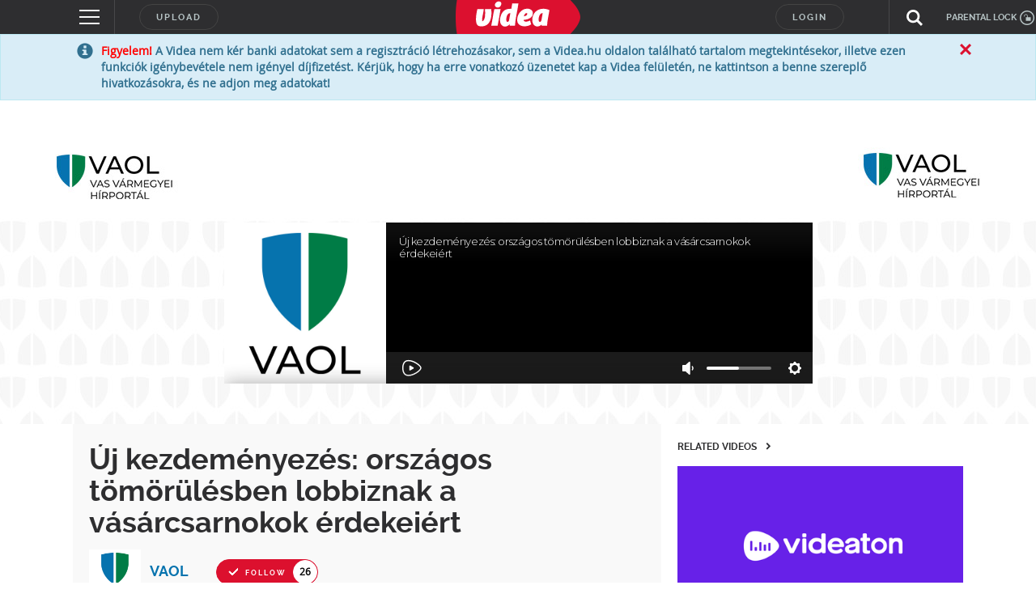

--- FILE ---
content_type: text/html; charset=utf-8
request_url: https://www.google.com/recaptcha/api2/anchor?ar=1&k=6LfkdKkZAAAAAK2gOW_EKgbpovrpfTOSpXst8TkL&co=aHR0cHM6Ly92aWRlYS5odTo0NDM.&hl=en&v=PoyoqOPhxBO7pBk68S4YbpHZ&size=normal&anchor-ms=20000&execute-ms=30000&cb=3ftmjks5ibsg
body_size: 49421
content:
<!DOCTYPE HTML><html dir="ltr" lang="en"><head><meta http-equiv="Content-Type" content="text/html; charset=UTF-8">
<meta http-equiv="X-UA-Compatible" content="IE=edge">
<title>reCAPTCHA</title>
<style type="text/css">
/* cyrillic-ext */
@font-face {
  font-family: 'Roboto';
  font-style: normal;
  font-weight: 400;
  font-stretch: 100%;
  src: url(//fonts.gstatic.com/s/roboto/v48/KFO7CnqEu92Fr1ME7kSn66aGLdTylUAMa3GUBHMdazTgWw.woff2) format('woff2');
  unicode-range: U+0460-052F, U+1C80-1C8A, U+20B4, U+2DE0-2DFF, U+A640-A69F, U+FE2E-FE2F;
}
/* cyrillic */
@font-face {
  font-family: 'Roboto';
  font-style: normal;
  font-weight: 400;
  font-stretch: 100%;
  src: url(//fonts.gstatic.com/s/roboto/v48/KFO7CnqEu92Fr1ME7kSn66aGLdTylUAMa3iUBHMdazTgWw.woff2) format('woff2');
  unicode-range: U+0301, U+0400-045F, U+0490-0491, U+04B0-04B1, U+2116;
}
/* greek-ext */
@font-face {
  font-family: 'Roboto';
  font-style: normal;
  font-weight: 400;
  font-stretch: 100%;
  src: url(//fonts.gstatic.com/s/roboto/v48/KFO7CnqEu92Fr1ME7kSn66aGLdTylUAMa3CUBHMdazTgWw.woff2) format('woff2');
  unicode-range: U+1F00-1FFF;
}
/* greek */
@font-face {
  font-family: 'Roboto';
  font-style: normal;
  font-weight: 400;
  font-stretch: 100%;
  src: url(//fonts.gstatic.com/s/roboto/v48/KFO7CnqEu92Fr1ME7kSn66aGLdTylUAMa3-UBHMdazTgWw.woff2) format('woff2');
  unicode-range: U+0370-0377, U+037A-037F, U+0384-038A, U+038C, U+038E-03A1, U+03A3-03FF;
}
/* math */
@font-face {
  font-family: 'Roboto';
  font-style: normal;
  font-weight: 400;
  font-stretch: 100%;
  src: url(//fonts.gstatic.com/s/roboto/v48/KFO7CnqEu92Fr1ME7kSn66aGLdTylUAMawCUBHMdazTgWw.woff2) format('woff2');
  unicode-range: U+0302-0303, U+0305, U+0307-0308, U+0310, U+0312, U+0315, U+031A, U+0326-0327, U+032C, U+032F-0330, U+0332-0333, U+0338, U+033A, U+0346, U+034D, U+0391-03A1, U+03A3-03A9, U+03B1-03C9, U+03D1, U+03D5-03D6, U+03F0-03F1, U+03F4-03F5, U+2016-2017, U+2034-2038, U+203C, U+2040, U+2043, U+2047, U+2050, U+2057, U+205F, U+2070-2071, U+2074-208E, U+2090-209C, U+20D0-20DC, U+20E1, U+20E5-20EF, U+2100-2112, U+2114-2115, U+2117-2121, U+2123-214F, U+2190, U+2192, U+2194-21AE, U+21B0-21E5, U+21F1-21F2, U+21F4-2211, U+2213-2214, U+2216-22FF, U+2308-230B, U+2310, U+2319, U+231C-2321, U+2336-237A, U+237C, U+2395, U+239B-23B7, U+23D0, U+23DC-23E1, U+2474-2475, U+25AF, U+25B3, U+25B7, U+25BD, U+25C1, U+25CA, U+25CC, U+25FB, U+266D-266F, U+27C0-27FF, U+2900-2AFF, U+2B0E-2B11, U+2B30-2B4C, U+2BFE, U+3030, U+FF5B, U+FF5D, U+1D400-1D7FF, U+1EE00-1EEFF;
}
/* symbols */
@font-face {
  font-family: 'Roboto';
  font-style: normal;
  font-weight: 400;
  font-stretch: 100%;
  src: url(//fonts.gstatic.com/s/roboto/v48/KFO7CnqEu92Fr1ME7kSn66aGLdTylUAMaxKUBHMdazTgWw.woff2) format('woff2');
  unicode-range: U+0001-000C, U+000E-001F, U+007F-009F, U+20DD-20E0, U+20E2-20E4, U+2150-218F, U+2190, U+2192, U+2194-2199, U+21AF, U+21E6-21F0, U+21F3, U+2218-2219, U+2299, U+22C4-22C6, U+2300-243F, U+2440-244A, U+2460-24FF, U+25A0-27BF, U+2800-28FF, U+2921-2922, U+2981, U+29BF, U+29EB, U+2B00-2BFF, U+4DC0-4DFF, U+FFF9-FFFB, U+10140-1018E, U+10190-1019C, U+101A0, U+101D0-101FD, U+102E0-102FB, U+10E60-10E7E, U+1D2C0-1D2D3, U+1D2E0-1D37F, U+1F000-1F0FF, U+1F100-1F1AD, U+1F1E6-1F1FF, U+1F30D-1F30F, U+1F315, U+1F31C, U+1F31E, U+1F320-1F32C, U+1F336, U+1F378, U+1F37D, U+1F382, U+1F393-1F39F, U+1F3A7-1F3A8, U+1F3AC-1F3AF, U+1F3C2, U+1F3C4-1F3C6, U+1F3CA-1F3CE, U+1F3D4-1F3E0, U+1F3ED, U+1F3F1-1F3F3, U+1F3F5-1F3F7, U+1F408, U+1F415, U+1F41F, U+1F426, U+1F43F, U+1F441-1F442, U+1F444, U+1F446-1F449, U+1F44C-1F44E, U+1F453, U+1F46A, U+1F47D, U+1F4A3, U+1F4B0, U+1F4B3, U+1F4B9, U+1F4BB, U+1F4BF, U+1F4C8-1F4CB, U+1F4D6, U+1F4DA, U+1F4DF, U+1F4E3-1F4E6, U+1F4EA-1F4ED, U+1F4F7, U+1F4F9-1F4FB, U+1F4FD-1F4FE, U+1F503, U+1F507-1F50B, U+1F50D, U+1F512-1F513, U+1F53E-1F54A, U+1F54F-1F5FA, U+1F610, U+1F650-1F67F, U+1F687, U+1F68D, U+1F691, U+1F694, U+1F698, U+1F6AD, U+1F6B2, U+1F6B9-1F6BA, U+1F6BC, U+1F6C6-1F6CF, U+1F6D3-1F6D7, U+1F6E0-1F6EA, U+1F6F0-1F6F3, U+1F6F7-1F6FC, U+1F700-1F7FF, U+1F800-1F80B, U+1F810-1F847, U+1F850-1F859, U+1F860-1F887, U+1F890-1F8AD, U+1F8B0-1F8BB, U+1F8C0-1F8C1, U+1F900-1F90B, U+1F93B, U+1F946, U+1F984, U+1F996, U+1F9E9, U+1FA00-1FA6F, U+1FA70-1FA7C, U+1FA80-1FA89, U+1FA8F-1FAC6, U+1FACE-1FADC, U+1FADF-1FAE9, U+1FAF0-1FAF8, U+1FB00-1FBFF;
}
/* vietnamese */
@font-face {
  font-family: 'Roboto';
  font-style: normal;
  font-weight: 400;
  font-stretch: 100%;
  src: url(//fonts.gstatic.com/s/roboto/v48/KFO7CnqEu92Fr1ME7kSn66aGLdTylUAMa3OUBHMdazTgWw.woff2) format('woff2');
  unicode-range: U+0102-0103, U+0110-0111, U+0128-0129, U+0168-0169, U+01A0-01A1, U+01AF-01B0, U+0300-0301, U+0303-0304, U+0308-0309, U+0323, U+0329, U+1EA0-1EF9, U+20AB;
}
/* latin-ext */
@font-face {
  font-family: 'Roboto';
  font-style: normal;
  font-weight: 400;
  font-stretch: 100%;
  src: url(//fonts.gstatic.com/s/roboto/v48/KFO7CnqEu92Fr1ME7kSn66aGLdTylUAMa3KUBHMdazTgWw.woff2) format('woff2');
  unicode-range: U+0100-02BA, U+02BD-02C5, U+02C7-02CC, U+02CE-02D7, U+02DD-02FF, U+0304, U+0308, U+0329, U+1D00-1DBF, U+1E00-1E9F, U+1EF2-1EFF, U+2020, U+20A0-20AB, U+20AD-20C0, U+2113, U+2C60-2C7F, U+A720-A7FF;
}
/* latin */
@font-face {
  font-family: 'Roboto';
  font-style: normal;
  font-weight: 400;
  font-stretch: 100%;
  src: url(//fonts.gstatic.com/s/roboto/v48/KFO7CnqEu92Fr1ME7kSn66aGLdTylUAMa3yUBHMdazQ.woff2) format('woff2');
  unicode-range: U+0000-00FF, U+0131, U+0152-0153, U+02BB-02BC, U+02C6, U+02DA, U+02DC, U+0304, U+0308, U+0329, U+2000-206F, U+20AC, U+2122, U+2191, U+2193, U+2212, U+2215, U+FEFF, U+FFFD;
}
/* cyrillic-ext */
@font-face {
  font-family: 'Roboto';
  font-style: normal;
  font-weight: 500;
  font-stretch: 100%;
  src: url(//fonts.gstatic.com/s/roboto/v48/KFO7CnqEu92Fr1ME7kSn66aGLdTylUAMa3GUBHMdazTgWw.woff2) format('woff2');
  unicode-range: U+0460-052F, U+1C80-1C8A, U+20B4, U+2DE0-2DFF, U+A640-A69F, U+FE2E-FE2F;
}
/* cyrillic */
@font-face {
  font-family: 'Roboto';
  font-style: normal;
  font-weight: 500;
  font-stretch: 100%;
  src: url(//fonts.gstatic.com/s/roboto/v48/KFO7CnqEu92Fr1ME7kSn66aGLdTylUAMa3iUBHMdazTgWw.woff2) format('woff2');
  unicode-range: U+0301, U+0400-045F, U+0490-0491, U+04B0-04B1, U+2116;
}
/* greek-ext */
@font-face {
  font-family: 'Roboto';
  font-style: normal;
  font-weight: 500;
  font-stretch: 100%;
  src: url(//fonts.gstatic.com/s/roboto/v48/KFO7CnqEu92Fr1ME7kSn66aGLdTylUAMa3CUBHMdazTgWw.woff2) format('woff2');
  unicode-range: U+1F00-1FFF;
}
/* greek */
@font-face {
  font-family: 'Roboto';
  font-style: normal;
  font-weight: 500;
  font-stretch: 100%;
  src: url(//fonts.gstatic.com/s/roboto/v48/KFO7CnqEu92Fr1ME7kSn66aGLdTylUAMa3-UBHMdazTgWw.woff2) format('woff2');
  unicode-range: U+0370-0377, U+037A-037F, U+0384-038A, U+038C, U+038E-03A1, U+03A3-03FF;
}
/* math */
@font-face {
  font-family: 'Roboto';
  font-style: normal;
  font-weight: 500;
  font-stretch: 100%;
  src: url(//fonts.gstatic.com/s/roboto/v48/KFO7CnqEu92Fr1ME7kSn66aGLdTylUAMawCUBHMdazTgWw.woff2) format('woff2');
  unicode-range: U+0302-0303, U+0305, U+0307-0308, U+0310, U+0312, U+0315, U+031A, U+0326-0327, U+032C, U+032F-0330, U+0332-0333, U+0338, U+033A, U+0346, U+034D, U+0391-03A1, U+03A3-03A9, U+03B1-03C9, U+03D1, U+03D5-03D6, U+03F0-03F1, U+03F4-03F5, U+2016-2017, U+2034-2038, U+203C, U+2040, U+2043, U+2047, U+2050, U+2057, U+205F, U+2070-2071, U+2074-208E, U+2090-209C, U+20D0-20DC, U+20E1, U+20E5-20EF, U+2100-2112, U+2114-2115, U+2117-2121, U+2123-214F, U+2190, U+2192, U+2194-21AE, U+21B0-21E5, U+21F1-21F2, U+21F4-2211, U+2213-2214, U+2216-22FF, U+2308-230B, U+2310, U+2319, U+231C-2321, U+2336-237A, U+237C, U+2395, U+239B-23B7, U+23D0, U+23DC-23E1, U+2474-2475, U+25AF, U+25B3, U+25B7, U+25BD, U+25C1, U+25CA, U+25CC, U+25FB, U+266D-266F, U+27C0-27FF, U+2900-2AFF, U+2B0E-2B11, U+2B30-2B4C, U+2BFE, U+3030, U+FF5B, U+FF5D, U+1D400-1D7FF, U+1EE00-1EEFF;
}
/* symbols */
@font-face {
  font-family: 'Roboto';
  font-style: normal;
  font-weight: 500;
  font-stretch: 100%;
  src: url(//fonts.gstatic.com/s/roboto/v48/KFO7CnqEu92Fr1ME7kSn66aGLdTylUAMaxKUBHMdazTgWw.woff2) format('woff2');
  unicode-range: U+0001-000C, U+000E-001F, U+007F-009F, U+20DD-20E0, U+20E2-20E4, U+2150-218F, U+2190, U+2192, U+2194-2199, U+21AF, U+21E6-21F0, U+21F3, U+2218-2219, U+2299, U+22C4-22C6, U+2300-243F, U+2440-244A, U+2460-24FF, U+25A0-27BF, U+2800-28FF, U+2921-2922, U+2981, U+29BF, U+29EB, U+2B00-2BFF, U+4DC0-4DFF, U+FFF9-FFFB, U+10140-1018E, U+10190-1019C, U+101A0, U+101D0-101FD, U+102E0-102FB, U+10E60-10E7E, U+1D2C0-1D2D3, U+1D2E0-1D37F, U+1F000-1F0FF, U+1F100-1F1AD, U+1F1E6-1F1FF, U+1F30D-1F30F, U+1F315, U+1F31C, U+1F31E, U+1F320-1F32C, U+1F336, U+1F378, U+1F37D, U+1F382, U+1F393-1F39F, U+1F3A7-1F3A8, U+1F3AC-1F3AF, U+1F3C2, U+1F3C4-1F3C6, U+1F3CA-1F3CE, U+1F3D4-1F3E0, U+1F3ED, U+1F3F1-1F3F3, U+1F3F5-1F3F7, U+1F408, U+1F415, U+1F41F, U+1F426, U+1F43F, U+1F441-1F442, U+1F444, U+1F446-1F449, U+1F44C-1F44E, U+1F453, U+1F46A, U+1F47D, U+1F4A3, U+1F4B0, U+1F4B3, U+1F4B9, U+1F4BB, U+1F4BF, U+1F4C8-1F4CB, U+1F4D6, U+1F4DA, U+1F4DF, U+1F4E3-1F4E6, U+1F4EA-1F4ED, U+1F4F7, U+1F4F9-1F4FB, U+1F4FD-1F4FE, U+1F503, U+1F507-1F50B, U+1F50D, U+1F512-1F513, U+1F53E-1F54A, U+1F54F-1F5FA, U+1F610, U+1F650-1F67F, U+1F687, U+1F68D, U+1F691, U+1F694, U+1F698, U+1F6AD, U+1F6B2, U+1F6B9-1F6BA, U+1F6BC, U+1F6C6-1F6CF, U+1F6D3-1F6D7, U+1F6E0-1F6EA, U+1F6F0-1F6F3, U+1F6F7-1F6FC, U+1F700-1F7FF, U+1F800-1F80B, U+1F810-1F847, U+1F850-1F859, U+1F860-1F887, U+1F890-1F8AD, U+1F8B0-1F8BB, U+1F8C0-1F8C1, U+1F900-1F90B, U+1F93B, U+1F946, U+1F984, U+1F996, U+1F9E9, U+1FA00-1FA6F, U+1FA70-1FA7C, U+1FA80-1FA89, U+1FA8F-1FAC6, U+1FACE-1FADC, U+1FADF-1FAE9, U+1FAF0-1FAF8, U+1FB00-1FBFF;
}
/* vietnamese */
@font-face {
  font-family: 'Roboto';
  font-style: normal;
  font-weight: 500;
  font-stretch: 100%;
  src: url(//fonts.gstatic.com/s/roboto/v48/KFO7CnqEu92Fr1ME7kSn66aGLdTylUAMa3OUBHMdazTgWw.woff2) format('woff2');
  unicode-range: U+0102-0103, U+0110-0111, U+0128-0129, U+0168-0169, U+01A0-01A1, U+01AF-01B0, U+0300-0301, U+0303-0304, U+0308-0309, U+0323, U+0329, U+1EA0-1EF9, U+20AB;
}
/* latin-ext */
@font-face {
  font-family: 'Roboto';
  font-style: normal;
  font-weight: 500;
  font-stretch: 100%;
  src: url(//fonts.gstatic.com/s/roboto/v48/KFO7CnqEu92Fr1ME7kSn66aGLdTylUAMa3KUBHMdazTgWw.woff2) format('woff2');
  unicode-range: U+0100-02BA, U+02BD-02C5, U+02C7-02CC, U+02CE-02D7, U+02DD-02FF, U+0304, U+0308, U+0329, U+1D00-1DBF, U+1E00-1E9F, U+1EF2-1EFF, U+2020, U+20A0-20AB, U+20AD-20C0, U+2113, U+2C60-2C7F, U+A720-A7FF;
}
/* latin */
@font-face {
  font-family: 'Roboto';
  font-style: normal;
  font-weight: 500;
  font-stretch: 100%;
  src: url(//fonts.gstatic.com/s/roboto/v48/KFO7CnqEu92Fr1ME7kSn66aGLdTylUAMa3yUBHMdazQ.woff2) format('woff2');
  unicode-range: U+0000-00FF, U+0131, U+0152-0153, U+02BB-02BC, U+02C6, U+02DA, U+02DC, U+0304, U+0308, U+0329, U+2000-206F, U+20AC, U+2122, U+2191, U+2193, U+2212, U+2215, U+FEFF, U+FFFD;
}
/* cyrillic-ext */
@font-face {
  font-family: 'Roboto';
  font-style: normal;
  font-weight: 900;
  font-stretch: 100%;
  src: url(//fonts.gstatic.com/s/roboto/v48/KFO7CnqEu92Fr1ME7kSn66aGLdTylUAMa3GUBHMdazTgWw.woff2) format('woff2');
  unicode-range: U+0460-052F, U+1C80-1C8A, U+20B4, U+2DE0-2DFF, U+A640-A69F, U+FE2E-FE2F;
}
/* cyrillic */
@font-face {
  font-family: 'Roboto';
  font-style: normal;
  font-weight: 900;
  font-stretch: 100%;
  src: url(//fonts.gstatic.com/s/roboto/v48/KFO7CnqEu92Fr1ME7kSn66aGLdTylUAMa3iUBHMdazTgWw.woff2) format('woff2');
  unicode-range: U+0301, U+0400-045F, U+0490-0491, U+04B0-04B1, U+2116;
}
/* greek-ext */
@font-face {
  font-family: 'Roboto';
  font-style: normal;
  font-weight: 900;
  font-stretch: 100%;
  src: url(//fonts.gstatic.com/s/roboto/v48/KFO7CnqEu92Fr1ME7kSn66aGLdTylUAMa3CUBHMdazTgWw.woff2) format('woff2');
  unicode-range: U+1F00-1FFF;
}
/* greek */
@font-face {
  font-family: 'Roboto';
  font-style: normal;
  font-weight: 900;
  font-stretch: 100%;
  src: url(//fonts.gstatic.com/s/roboto/v48/KFO7CnqEu92Fr1ME7kSn66aGLdTylUAMa3-UBHMdazTgWw.woff2) format('woff2');
  unicode-range: U+0370-0377, U+037A-037F, U+0384-038A, U+038C, U+038E-03A1, U+03A3-03FF;
}
/* math */
@font-face {
  font-family: 'Roboto';
  font-style: normal;
  font-weight: 900;
  font-stretch: 100%;
  src: url(//fonts.gstatic.com/s/roboto/v48/KFO7CnqEu92Fr1ME7kSn66aGLdTylUAMawCUBHMdazTgWw.woff2) format('woff2');
  unicode-range: U+0302-0303, U+0305, U+0307-0308, U+0310, U+0312, U+0315, U+031A, U+0326-0327, U+032C, U+032F-0330, U+0332-0333, U+0338, U+033A, U+0346, U+034D, U+0391-03A1, U+03A3-03A9, U+03B1-03C9, U+03D1, U+03D5-03D6, U+03F0-03F1, U+03F4-03F5, U+2016-2017, U+2034-2038, U+203C, U+2040, U+2043, U+2047, U+2050, U+2057, U+205F, U+2070-2071, U+2074-208E, U+2090-209C, U+20D0-20DC, U+20E1, U+20E5-20EF, U+2100-2112, U+2114-2115, U+2117-2121, U+2123-214F, U+2190, U+2192, U+2194-21AE, U+21B0-21E5, U+21F1-21F2, U+21F4-2211, U+2213-2214, U+2216-22FF, U+2308-230B, U+2310, U+2319, U+231C-2321, U+2336-237A, U+237C, U+2395, U+239B-23B7, U+23D0, U+23DC-23E1, U+2474-2475, U+25AF, U+25B3, U+25B7, U+25BD, U+25C1, U+25CA, U+25CC, U+25FB, U+266D-266F, U+27C0-27FF, U+2900-2AFF, U+2B0E-2B11, U+2B30-2B4C, U+2BFE, U+3030, U+FF5B, U+FF5D, U+1D400-1D7FF, U+1EE00-1EEFF;
}
/* symbols */
@font-face {
  font-family: 'Roboto';
  font-style: normal;
  font-weight: 900;
  font-stretch: 100%;
  src: url(//fonts.gstatic.com/s/roboto/v48/KFO7CnqEu92Fr1ME7kSn66aGLdTylUAMaxKUBHMdazTgWw.woff2) format('woff2');
  unicode-range: U+0001-000C, U+000E-001F, U+007F-009F, U+20DD-20E0, U+20E2-20E4, U+2150-218F, U+2190, U+2192, U+2194-2199, U+21AF, U+21E6-21F0, U+21F3, U+2218-2219, U+2299, U+22C4-22C6, U+2300-243F, U+2440-244A, U+2460-24FF, U+25A0-27BF, U+2800-28FF, U+2921-2922, U+2981, U+29BF, U+29EB, U+2B00-2BFF, U+4DC0-4DFF, U+FFF9-FFFB, U+10140-1018E, U+10190-1019C, U+101A0, U+101D0-101FD, U+102E0-102FB, U+10E60-10E7E, U+1D2C0-1D2D3, U+1D2E0-1D37F, U+1F000-1F0FF, U+1F100-1F1AD, U+1F1E6-1F1FF, U+1F30D-1F30F, U+1F315, U+1F31C, U+1F31E, U+1F320-1F32C, U+1F336, U+1F378, U+1F37D, U+1F382, U+1F393-1F39F, U+1F3A7-1F3A8, U+1F3AC-1F3AF, U+1F3C2, U+1F3C4-1F3C6, U+1F3CA-1F3CE, U+1F3D4-1F3E0, U+1F3ED, U+1F3F1-1F3F3, U+1F3F5-1F3F7, U+1F408, U+1F415, U+1F41F, U+1F426, U+1F43F, U+1F441-1F442, U+1F444, U+1F446-1F449, U+1F44C-1F44E, U+1F453, U+1F46A, U+1F47D, U+1F4A3, U+1F4B0, U+1F4B3, U+1F4B9, U+1F4BB, U+1F4BF, U+1F4C8-1F4CB, U+1F4D6, U+1F4DA, U+1F4DF, U+1F4E3-1F4E6, U+1F4EA-1F4ED, U+1F4F7, U+1F4F9-1F4FB, U+1F4FD-1F4FE, U+1F503, U+1F507-1F50B, U+1F50D, U+1F512-1F513, U+1F53E-1F54A, U+1F54F-1F5FA, U+1F610, U+1F650-1F67F, U+1F687, U+1F68D, U+1F691, U+1F694, U+1F698, U+1F6AD, U+1F6B2, U+1F6B9-1F6BA, U+1F6BC, U+1F6C6-1F6CF, U+1F6D3-1F6D7, U+1F6E0-1F6EA, U+1F6F0-1F6F3, U+1F6F7-1F6FC, U+1F700-1F7FF, U+1F800-1F80B, U+1F810-1F847, U+1F850-1F859, U+1F860-1F887, U+1F890-1F8AD, U+1F8B0-1F8BB, U+1F8C0-1F8C1, U+1F900-1F90B, U+1F93B, U+1F946, U+1F984, U+1F996, U+1F9E9, U+1FA00-1FA6F, U+1FA70-1FA7C, U+1FA80-1FA89, U+1FA8F-1FAC6, U+1FACE-1FADC, U+1FADF-1FAE9, U+1FAF0-1FAF8, U+1FB00-1FBFF;
}
/* vietnamese */
@font-face {
  font-family: 'Roboto';
  font-style: normal;
  font-weight: 900;
  font-stretch: 100%;
  src: url(//fonts.gstatic.com/s/roboto/v48/KFO7CnqEu92Fr1ME7kSn66aGLdTylUAMa3OUBHMdazTgWw.woff2) format('woff2');
  unicode-range: U+0102-0103, U+0110-0111, U+0128-0129, U+0168-0169, U+01A0-01A1, U+01AF-01B0, U+0300-0301, U+0303-0304, U+0308-0309, U+0323, U+0329, U+1EA0-1EF9, U+20AB;
}
/* latin-ext */
@font-face {
  font-family: 'Roboto';
  font-style: normal;
  font-weight: 900;
  font-stretch: 100%;
  src: url(//fonts.gstatic.com/s/roboto/v48/KFO7CnqEu92Fr1ME7kSn66aGLdTylUAMa3KUBHMdazTgWw.woff2) format('woff2');
  unicode-range: U+0100-02BA, U+02BD-02C5, U+02C7-02CC, U+02CE-02D7, U+02DD-02FF, U+0304, U+0308, U+0329, U+1D00-1DBF, U+1E00-1E9F, U+1EF2-1EFF, U+2020, U+20A0-20AB, U+20AD-20C0, U+2113, U+2C60-2C7F, U+A720-A7FF;
}
/* latin */
@font-face {
  font-family: 'Roboto';
  font-style: normal;
  font-weight: 900;
  font-stretch: 100%;
  src: url(//fonts.gstatic.com/s/roboto/v48/KFO7CnqEu92Fr1ME7kSn66aGLdTylUAMa3yUBHMdazQ.woff2) format('woff2');
  unicode-range: U+0000-00FF, U+0131, U+0152-0153, U+02BB-02BC, U+02C6, U+02DA, U+02DC, U+0304, U+0308, U+0329, U+2000-206F, U+20AC, U+2122, U+2191, U+2193, U+2212, U+2215, U+FEFF, U+FFFD;
}

</style>
<link rel="stylesheet" type="text/css" href="https://www.gstatic.com/recaptcha/releases/PoyoqOPhxBO7pBk68S4YbpHZ/styles__ltr.css">
<script nonce="IMM4g4JdXCy8my2Xd7RwKg" type="text/javascript">window['__recaptcha_api'] = 'https://www.google.com/recaptcha/api2/';</script>
<script type="text/javascript" src="https://www.gstatic.com/recaptcha/releases/PoyoqOPhxBO7pBk68S4YbpHZ/recaptcha__en.js" nonce="IMM4g4JdXCy8my2Xd7RwKg">
      
    </script></head>
<body><div id="rc-anchor-alert" class="rc-anchor-alert"></div>
<input type="hidden" id="recaptcha-token" value="[base64]">
<script type="text/javascript" nonce="IMM4g4JdXCy8my2Xd7RwKg">
      recaptcha.anchor.Main.init("[\x22ainput\x22,[\x22bgdata\x22,\x22\x22,\[base64]/[base64]/[base64]/ZyhXLGgpOnEoW04sMjEsbF0sVywwKSxoKSxmYWxzZSxmYWxzZSl9Y2F0Y2goayl7RygzNTgsVyk/[base64]/[base64]/[base64]/[base64]/[base64]/[base64]/[base64]/bmV3IEJbT10oRFswXSk6dz09Mj9uZXcgQltPXShEWzBdLERbMV0pOnc9PTM/bmV3IEJbT10oRFswXSxEWzFdLERbMl0pOnc9PTQ/[base64]/[base64]/[base64]/[base64]/[base64]\\u003d\x22,\[base64]\x22,\x22w4zCisOgbMOlHQPDr2Bgwo/CssKWRWRWw6DConYHw6nCgkbDp8K2wpAJKcKEwppYT8OhBgnDow1kwoVAw4A/wrHCghDDgsKtKGrDlSrDiQzDmDfCjEhgwqI1eVbCv2zCmkQRJsK3w6nDqMKPMhPDukRNw6rDicOpwqBMLXzDu8KqWsKAAsO8wrNrJADCqcKjSyTDusKlDUVfQsO8w5vCmhvCrMK3w43ClAXCjgQOw7DDmMKKQsKjw5bCusKuw4TCgVvDgzMvIcOSGGfCkG7DtH0ZCMK/FC8Nw75gCjtwJcOFwoXCt8KAYcK6w7PDl0QUwpsiwrzChizDicOawopJwrPDuxzDgjLDiElLasO+L3rCqhDDnwvCm8Oqw6gRw7LCgcOGBSPDsDVJw5ZcW8KoOVbDqwscW2TDrMKAQ1xlwo12w5tHwoMRwoVaesK2BMO/w4ADwoQsIcKxfMO8wrcLw7HDmm5BwoxbwpPDh8K0w43Cqg9rw4PCp8O9LcK4w5/CucOZw5sQVDkTEsOLQsOROBMDwq0iE8OkworDmw86NCnCh8KowoxrKsK0XmfDtcKaHWxqwrxLw4bDkETChX1QBirCo8K+JcKiwosYZDduBQ4bYcK0w6lxKMOFPcKgRSJKw5XDhcKbwqYNGnrCvizCm8K1ODN/XsK+JjHCn3XCuF1oQTMnw67Cp8Kqwr3Cg3PDhMOrwpImB8K/w73CmnzCisKPYcK6w6sGFsKRwpvDo17DtSbCisK8wojCgQXDosKQU8O4w6fCqVUoFsKQwqF/YsO5dC9kfsKMw6olwoR+w73Dm0s+wobDklNvd3cUFsKxDhYOCFTDtUxMXx1oJCcrdCXDlRfDsRHCjBTCjsKgOxfDoj3Do0pBw5HDkQ8mwoc/w4/[base64]/OjrCoibCosOLwpbCjcKfw7jCvlfCvsOSwo3Dt8ONwrbCu8OcNcKXcEUlKDPCpMOdw5vDvSZORBxsGMOcLRUBwq/DlwPDmsOCwojDksOdw6LDrhXDox8Aw4jCnwbDh38zw7TCnMKjQ8KJw5LDqMOow58ewq1Yw4/[base64]/cBHCs8KZwofCjcOVK8O0w53DgcOEw5/CmX7Cr0w4wr3CoMOUw6ofwr8dw7rCmcKXw5YfCsKFHMO4Y8KOwpXDmUEvbHsrw5XCjw4owrnCnMO7w554MsO3w7QNw7nCksKAwq56wr4bHSpmAsKXw4JQwqNAbG7DpcKAOyoDwrEgPX7Co8Oxw4xnVMKpwojDuWgUwrhqw4fCpm/DgWBVw43DgTAaOGpXUmxkV8Kmwq8MwrIiAMO7wo4Ewp9qVy/CucKgw7xpw5JgPcOpw5/DmgVLwrbCokvDthVnDEUNw4wlasKNW8Kww7A4w7E1cMOgwq7ClUvCuB/[base64]/Dj8KkEFDDmURYL8OcQsKbwo/CgXNRO8KEKsKGwr9fZMKjCxINABHDkhZUwp7CuMKHwrd5wowbZ0J5H2LDhU7DpsOmw64YZzdtwrbCtUvDqUVAbzgecsOow49BDhQqDcOAw67DhMOaW8K7w4xfH0AfBMOyw7wyC8Kxw6vCkcOkCMOwDiV/[base64]/[base64]/DhysPP8OAFMK5P8KVwqcjw7DDhlnCiwFNwrVKQ0nCm0ZsUnzCvcKkw5EjwrQmJ8OJUsKzw6zCgMKdDEDCscOOWMOadhIwBsOjaCRROcO4w4Qew7PDvDjDoQLDoQtlG08uQMKrwqjDgcKRTmTCq8KCEcOXM8O/worDpDoCRxV0wrrDrsO0wolKw4rDkU3CvRfCm3o7wqjDsU/[base64]/Cul3ClsOXwozCkhvCvGDChcKSHGXCskbDmwPDpxTDqFHDqcOcwrEfNsKJf3fCgFVcKgbCrcK/w6EFw6ctQsO6wqUowp7DucO0w58wwpDDpMKqw6rCvFjDtUgOw6TDtXDCqitBFlJLSS0gw4xnHsO8wpFywr9ywobDkyHDkV1yBwFuw5nCoMOvATx7wqbDhcO2wp/CrsOMMm/CrcKVWxDDvDjDggXCqcOew6bCmBVYwog4eg1eP8KJATfCkAYuXzfDhMOJwqrCjcK3RxLCj8KEw6AsesKow5rDusK5w6zCscK5KcO0wpMKwrAjwpnCisO1wpzDjMKVw7DDj8OKwqrDglxwDkHClsOGfcOwIllkw5Fkwp3CmcOKwpvDmTXDgcKWwp/ChFh/OxVSdGzCjBDDhsOYw6RKwrIzNcK8worCn8OQw6UjwqVfw4QRwrN6wqc7NsO/HsO4LMORSsOAw7Q2FMOrCsObwrnDlA3Ck8OKKEbCr8Oyw4BawoRjRFJTUHbDuk5lwrjCj8OGVVwHwonCszHDkiILVMKhBUFpQD0CE8KIWVVpNsOhBsOldnrDhsOrUXfDsMKbwrQIa1LCmMKBwrbDuWnDmXzDplQLw73Cr8KAJMKZacKIQR7DscKOPcKUw7/[base64]/DgMOZWcO7w7TDqsOXfsOBWsOyVMKRw6bDkirDhDABSDMuwo3ClcKXK8K+w6PCnsKpPnUQS0VNA8OGTXPDvcOzKz7CvFMoVMKqwp3DisO4wrFjVcKkJcKcwrIMw5wOZm7CjsK2w5PCpMKcaj4Pw545w5rCvcK0ZMKqN8OJTsKDMMK7MntKwpkKQGQfAC/[base64]/CgSHClMOKw5Ejwrl5I8OQNAXCkyhSwqzChMOFwpDCgXHCuFUYaMKkRsKdAsOBZ8KaDWHDhBIPGzAod0zDlRccwqbDjcOyZcKfw4kPQsOsO8K4A8Kxe3pGTzJtDQ/DlyE9wr5GwrjDmH1xLMKdw63DucKSR8Opw5ASNhAwH8OZwr3CogzDtC7CgsOETW1pw7kbwqZTKsKXaBTDlcOgw7jClXbCv1R3wpLCjmPDoAzCpDFUwprDmsO/[base64]/CqcOyMMOFVyXCinwKNMK6VsKhwo/[base64]/CgG1Zwrg+wqPDi8KSNQjClWPDhsKjZsOOa8O0w4QbQMOuC8KEW2DCtSF7L8Oswp/DjipSwpfCoMOSfsKyDcKaJXMAw5FqwrwqwpYzISNaSnPCoG7CuMO1DHwfwojDqMOmwo/CmxJcw6M2wo/DjAjDuhQ1wqrCiMOoI8OhHcKLw5R1AcKxwrUxwoXCrMKkSjsDd8OaccKmw7XDo1cUw7E5wpjCn2HDmFFBWMKPw4Ugwp0OWlzDtsOCXl/[base64]/NwQew7rDsRpXGsOywrIVHcKxGXrDojfCtz3CgRIoDm3DqsKswroRNcOgSW3DvcK4OS5ywpTDtcObwp/DknnCmFZwwphwfsKyOsOMET4RwoPCtgDDhcObCH3Dq20SwprDvcKhwpVWKsOkbGXCl8K3Xn3CvnJKVsOjI8K/[base64]/Cg8O/dsKbMihGdUd1ecOPXMOAw6JXw5TDhMK1wr/Co8KRwojCm25PXykkBgVFfEdBw6bClcKbIcOsTDLCm1/[base64]/f8Kjwo9EXMK3wpNDw643wqbDtFd1w50OUA3ClsOKY8OvBgzDnSxLCm7DtXLCisOAS8ORFxYsRWnDlcK1wpbDiQ/CpyNgwqzDpXzCocKXw6LDpcOoFcOcw5zCtsKjTQ8WF8KowoHDsWFVwqjDqgfCtMOnCk3DoVBReU0vw6PCm1LClsK1wrzDi2V9wqECw5NrwoM9dk3DqALDnsKew6PDt8KuEcO/QTs5TgnCmcKxWyfCvF4JwrPDsyxQw5dqPAF4AwlSwq/DucOXGyd7wqfCgEBUw7Jfwp/CjcObXi3DjMKrwp7CjHTDlQRaw4jDjsODCcKHwp/CrsOXw5J/wpd2KsOKB8KCYMODwq/ClMOww6TDpUnDuADDlMOwZcK2w5LCg8KBXMOMw78kXBLCpA3DokV5wrnCnE5Cw4nDmcONIMKPW8KScnrDlXLCvcK+SMKRwrEsw4/CpcKuw5XDmDMwR8OXKHjDmVbDi1/[base64]/CsMKBw5Yod0nCkU/DhyvDoBDCjQQGw4nDq0B1bycbZsKtaiwRRQDCkcKLBVY4WcOdNMO6wqAOw4JBTcKIO21pw7TCicK+bE3DscKLcsKDw5J4wpUKUhsFwrDCjB3DkCFKw48AwrQhM8Ksw4RweXTClsK/[base64]/wotifsOjw7vDtQ3DsRLDnErDpE/Dki3CnlvDkQIvRkHDhgwETTpTNcOrRjLDmsKTwpfDpcKEwpBmw7Eew5bDt2/[base64]/wr/DkRBXwrrDqBFbdsO/M1MpKMKZcMKiJSDDucKzAMOowoXCicKvMwkQwplORjUgw7RZwrnCq8KTw7PCkSbDhsOwwrZdTcOyEE3CrMOjLVtjwqjDgHrChsKffMKmYGBXHxfDsMOHwoTDuznCvmDDscOjwq4WAsOywrzCphXCoC1Sw7lUCcKow5XCksKGw6zCosONTA/DucOCPHrCkC9dOsKPw6olCGB7JXwVw79Sw6A8UXk1wp7Dh8O/LFLCrD44Y8OPbhjDgsKnZ8OXwqgCBSrDq8KkJA/[base64]/DpQdaPwIUwpQhUU7DkVcmw5rCr8K9wrlrwovCi8O+wpvCl8OBIm7CkDTCqC/DjcO5wqZsQMOHU8OhwpY6YQrCpDTDllIaw6ZQFjjCgMO4w7fDuwpyJyNGwoh5wotQwrxOER3Dh0DDnXlnwrt6w7wEw6h/w4vDoUPDncKrwrvDusKlaSY+w7rDtDXDn8KlwpXCij7CpmsoZl5Pw5fDkUnDrkB8MMOyYcOTw5E1EsOhw4nCtMK/GMOjMlhYDwQeaMKUcMKLwoFBN0/CncOCwrkgIycBw6QWfFPCvnXCiVkDw6fDoMKfHAfCgwE/[base64]/CqsOsw5nCqiPDm29yw5TDp101w45Ew4LCs8O+LAPCvMOgw55ywrvCi2xDc0jCk3HDmcKow7vCgcOkKMOpw7FmR8Kfw47CqcOsGSXDhF/DrndqwqnCgDzCqsKNWS5jBxzClMKHfsKvXDDCnTHCvcOCwpIOwqnCiz7DpzlJwrHCvX/CmAjCncOFesK5w5PDh10Ne2TDqlNCGsOvTMKXTFErXn7Cp1FAMxzCoyoFw4dzwonDtMOzacOqw4PCisOdwpbCtCZzK8Kua2fCsyA6w5vCgcKwSFYtXcKtwosVw5UuKg/DjsK4UMKkFGHCokXDm8K7w7JhDF0ve2hqw4V+wqZlwpHDn8Kdw6LCmgPCkixTUcOcw4ElNTrDpsOpwoluFyhDwrYjccKmLzHCux8CwoXDvBDDu0sLZnMrOyDCrisVwpfCssOLIwhYFsKawqUKbsOgw6/[base64]/V8KTE8Okwr8aLMK+KMKGw5ExSMOkwrrDjMO5GmovwqwhIsOiwo1gw61Fw6/Dsx7CkFjCn8K9wofCnMKhw43CjDHCisK3w7fCosOBTMO5XVhbPxFhJAHClwcZw6TDvE/DosO0Jy1WbMOQDCjDpUTCkW/Ds8KBPsKmfwXDjMKIZj7Dn8OsJ8ORNkjCp0DDhw3DrhVFQ8K4wq5ywrzCmMK3wpnCr2bCt1BKQgB1EGFGAcKLRkNkw7XCpsOIBgs9XcOwIyNEwojDq8ODwqQ3w43DoX3DlB/CmMKIOULDikgFCWlKek0Uw51Ow7jDt33CgcONwp/Cu10hwqjCpW5Xw7HCkgsyBAzCkELDrMK7w5wKw7/DrcOswqLDj8OIw48iH3c1DsK8Zkkcw4PDgcODMcOofcKPAcK1w7XChjkhI8K+bMO3wrJFw5/[base64]/[base64]/DqcKOw5VUw7TDgDgCKnTCgRAwTXUeGGhCwq0DFsKmwrJOD1/CvT3DhcKewphfwqExIMOWKRLDphk0LcKVej1ww6zChcO2c8KsZXN7w6VSBSzCksOnb1vDqT9uwq3CqsKvw4o/w7vDrMKFUsOfREHDpTHClcOLw7DCqkkSwp/DpsOUworDjmslwqtOw796dMKWBMKEwpbDlVJNw68TwrnDnSk2wp3DnMKLQA3DusOXOcOkAhgLEQ/CkStiw6HDlMOKb8O9w77CoMOpDiYmw5NYwrwUL8O4OsKqBjEHeMOvSEcYw6chNMO5w5zDilo5bMKuWcKTGMKsw7kCwqAWwo3DncO/w7bCrS0pajrCqcKrw6crw6IiMnrDijXDg8O8JiPDq8K2wr/CoMKEw7DDj1QrWnMRw6ViwrfDisKNwqgSMMOiw5LDhydfwp7Cjx/DlDfDjsO0w4d2w6sXRUorw7RlBMOMw4MGbCbCnSnCuzdzw6FKwqFdOHLDpSbDnsKbwrJ2DcOhw6zDpcOFSjgYw4hjaUMjw5YVZMKPw71/wqN/wrEsC8OfAcKGwoVLABNyDHnCjD0wLHXDlcK/A8KjNMO4CcKGIGkUw4MVdSTDjGvCssOjwrXDrcOjwrJLGVrDs8O6M0XDkRMaCltWZcKNNcK8RcKbw6LChwPDnsO/w73DslMTCwFiw6jDqcKUCcO3fsOjwoA5woLChMKVUcKTwoQKwqHDqC8aLAR8w47DpU93PMO0w6xTwrvDjMOnSihcJsK2OijCoBvDtcOsDMObCxrCpMOzwrPClzHCiMKTUAc6w5l9bDPCu0NCwohuCcODwoM9P8KmAWTCpjl1w6MPwrfCmVxFw51JLsKYfG/[base64]/CtyjCg2zChMOHwpjDimjCsCfDkcKFBlxowqTDk8K9wqDDsMO2U8KwwoE3UCfDuzMawofDt3cMf8KKa8KZcBzCt8OVfMOnXsKjwqFDwpLCnQ7CqsOJfcK+ZMODwoAEIMKiw4BQwpnDp8Oqb3Q6X8Kuw5lHAcKmK1LDgcOOw6tLTcO7w6/CujLCkF0ywpciwo1TVcKaKsKTGgjDmXxTdMKkwqfDrMKfw7bDncK1w5rDgXbCv2jCm8KIw6/CnsKaw5PCkCnDhsK5T8KAanLDocO0wqPDgcOAw7/CmMODwqwudcK0wpFfTgQGwqcuwoQtMsK9wofDnVvDlcKTw6TCusO4MA5jwqMcwpfCssKAwr8VOsK8EXzDlsOkwqDCiMOeworCrwXDtxnCnsOCwpfDgsO3wqk8w7ZOAsOZwrYfwqxtGMORwpgyA8Kfw79tN8K7woFzwrs3w7XCg1nCqQzCkjbClcOlc8OHw5Baw6/Dm8OCJcO6WBYlA8KQdTBnScKgGsOIV8K2FcO2wprCrUHDosKOw5bCpHzDpSl2dDnDmScRwqpaw7g8w57DkCjDqErCosKhEMOswqF/wqHDtsKgw5LDoXlMMMKxOcO+w4HCu8OxPilpPFDCiHMPwrbDm2dUw5vCrWHClmx8w4IZMETCrsOUwpQYw77DtxZCHcKEX8OTEMKhLhxYE8KId8OFw4tpXi3Dp13CuMKbbUhBCSFJwosdIsKWw5liw5zCl0Rqw6jCkAvDmsOWw4HCuinCjzbDqxMiwr/DkxBxGcO+GXTCsBDDicOUw5YXHRZSw6sTeMOtdsOKX30uNR3Cu3LChMKGHsOUL8OOBXTCicKwP8OrVF/[base64]/Dg8ODTTnDqDsGwoVewr/CucOgwrtLbmTDscORBxNzY01jwoDDp1Zsw4TCj8K2VcOaSER0w48TJMK+w63CtsOewrDCv8OCQll5WxFAIloDwrvDsQQcf8OVwr1ZwoRkZcOXEcK/IsK4w77DsMO6NsO0wprCncKTw6AMw4Jnw6k2fMKibiVOwpXDgMOQwqTCgMOMwpjCu1XCrXbDk8OLwp1uwqzCvcKleMKqwrpxcsOnw5rCt0BkJsKCw7lzw5stw4TDtcKDwqk9HcKlDsOlwpjDrRbDiTXDkXcjQw8/RC3ClsKBQ8O/AUVmDGLDshtxVysww4kZRwrDsG49fSPDtw8owoZ8w54jI8KTZsKJwr3Cp8O/GsK0wrIAPBAxX8KnwqfDnMOkwoZDw6kvwo/DncKTasK5wpw8SMO7wrovw4rDucO5w61zX8K/L8O4IcO/w4Nfw7Q3w7xaw6zCrBYVw7bCksKuw7BGIcKZLSDDtcKiegnCt3fDpcOIwqXDtQAPw6vCqcObTsOrb8Obwos1Vn1lw5TDrcO7wodISkjDj8KFwrLClWAqw73DqsO/C2/DssOYKQXCtsOXMmXCnApCwrTCoXnDnE0Kw7FtfcKkM0t+wpjCg8ORw5HDt8KRw63CtW5RN8KNw5DCtcOAFEthw5PDr2BWwpvDqUVWwoTChsOUEmnDu0TCosKsC2tbw4nCtcOKw5gjwojClMOaw6BSw4nCl8K/CWpYcyR7KMK7w5nDgkkSw4ohM1XDnMOxS8ObPsO0RgtHwpzDjVl0w7bClj/Dj8Oow6sTYsO9w79gfcK5MsKIw5Eqw6jDtMKnYhbChsKHw7vDtsOcwpbCtcOZAgNfwqMReGXCrcKGwqHCgMKww5HCnMKmw5TCnQ/DvVdowp/DtMK7BAxZaz7DshB2woTCvMKkwp7DjF3ClsKZw65hw6TCpsKswodJVsKAwqjDoSfDnBTDi0N2VjXCrGETayk6wpFydcOIcCEbWCnDr8OFw6dVw5pew5rDjQvDkmjDgMKSwpbCk8K1wqQHD8O0VMOdDWJaFcKkw4HCviZEEWfDncOAd2/CsMKBwoU1w4TDrDPCgm7CsHLCuVbCl8O6aMKma8OjOsOMJMKzO1k/w7sJwq1sZ8O+PMOMJDIgwojCgcKPwr/DsDt3w7sJw6nCscK1wrgGE8O6w5TCuTXCjk3DqMKyw7ZPX8KKwqIRw7HDjMKdw4/CgQTCoGIFAMO2wqFRcsKuFsKpRRVtWXl8w5LDicKXSG8YX8O8wqopw7U6w4M0CS9kRzIKUsK3acOJwofDmcKCwp/[base64]/HyfDgS9xw7XCnxLDk8OywpxLwo/DtsOgJwjDmQRpwq3Drj9VXxPDr8OEwpg8w4fCnjxrPsKVw4p3wrDCksKAw6TDqFkmw4TCqMKiwoxOwr9ALMOXw6jDrcKCMcOMGMKUwozCpcKew5F4w5/Dg8ODw64vY8KuWMKiMsOfw7/DnEvCscOydynDkmjDqQ5Vw5nCgcO2AsO5wpIfwrsWPxw8wrAALcK+w78KN0skwpEiwpvDu0jCncKzTmw6w7/[base64]/w6VBOTfDgsKqwovCmMKlw4sQworDq8KCw7bDuFXDl8Kxw4PDrDXChsKLw4/DvMOjE13Ds8KYGcObw4oQdsKsHsOrAsKMe2gDwr0xc8OTEWLDo0nDgEXCp8ODSDDCnHzChcOKw5TDh2/Dh8OFw6wUc1IFwrRrw6slwonClsKbC8KREMKzGRTCn8KMRMO0XTN3wofDssKXw7/DocK9w6vDhMOxwptbwoHCq8KXf8OtNMOVwohMwq1pwpQNJlDDksOHQcOvw40yw4NuwoQ8K3V7w5FAwrNpCcOJDHZOwq3Cq8O2w7PDvMKgWwPDpHfDnCDDhQHDo8KLOsOGBQzDl8OfKMKAw6hMSCDDgXnDpRjCsSkCwq/Csy8AwrXCq8KYwplUwr5oD1zDqcKnwqoiG3QBcsKnwr7Dq8KAKMOrOcKzwp8OOcORw5XDvsKRDANvw6nCoDsQKS55wqHCscKbEMOVWzzCpndKwqRiNkvCpcOWw7ZrIGNzCsOyw4kbVsK3BMK+wrNQw5xFVTHCqkR4wqHDtsOqC2V8w7Apw7ZtUsOkw7rCvE/DpcO4YMOMwoLCoDl0DhfCkMK1wpLCpzLDty07wooXAWLDncKdwoglHMKvDsOpXWoWw53ChXhXw6QDZ3PDvcKbCElEwqpywpjCt8OFw44vwpvChMO/[base64]/[base64]/Ch8KWYMK2w5jDhsOkVFvCuMKFwqkcL8ORw6fCikXCqMKAb3TDs0fCqBvCsEnDqcOHwrJ2w6LCoTnCv1dGwrw7w5wLGMKpacKdw7s2wpUtwrrCmQ7CrkpKw6DCpALCul7CiTM6wrXDmcKDw5YDfwLDuTbCgsOOw409w5vCoMKqwo/[base64]/CkcKLw4LDoCpfFBfCjMOoV2lyZMK5MD3Co3TCvcORW3nDsAsfewfDv2XCk8KGwrXDu8KSBlDCvB4GwqbDiy05wobCnsKtw7FCwoDDjXJOSSvCs8Ogw7FGScOkwr/DgVXDhMObXAzCt2puwrnCpMKawqQnw4ZEP8KHA3t6eMK3woggScOGTMOBwoTCoMOMw7/DpE9XOcKWT8K9Xh7DvUNMwp5VwpcETsOqwpHCjBnCiEZfY8KWZsKMwokUEXc/An0rVsOEw5vCjSfDtMKxwpPCgTU4KTVucTdgwqsFw7jCmylGworDph7Cq0rDuMKbNcO6FcKHwo1GeDnDosKhNGXDkcOewp3CjQvDrkQPwpjCojM7wp/[base64]/CiXfDhsO/ecOqw5fCgMK7wqXCmcOIwo3CnVR7wrwicEzCozt1IF/DlzTCqMKGwp7DrG0sw6x+w4AxwpI4YcKwZMOzNiLDkcKFw41lBj1aVMKdIzg9b8OKwppNR8OwJcO9WcK4ayXDqiRrD8OPw6pDwovDl8K6wrPDq8K7Tj4ZwolHJ8O2worDu8KMccKlAcKQw7pUw4dJw53Co3nDvMKtPWVFbXnDmDjCmmoGNGVxUyTDlzLDpw/Cj8OlQVUOfMK7w7TDh3/[base64]/w7TDoXHDpX/CuDjDiTjDqhQpwqDDpQzDqcO5OCZPKcKQwr0bw7kkw4nDvxo5wqpQFMK8fRTCusKVE8ORfXjCtDXDgFYgFWdQCsO4FMKZw7Q8w4cAO8OpwoPDmDEgOFfDpcKxwoxaOcO9F3jDrcO2wpbCisOQwpRJwpYhfHldDlLCkQHCj1nDj2/[base64]/[base64]/CmGPDgysRRcOZw7gTwr1IwrBPw7FEwrVxw4B4ClI6wqJ5w69DZ0XDuMKII8KYcMKKEcKyS8ODRULDpAwew5NIcyfCssO6JFsvRcOofxPCrMOYScOCwrDDmMKJbSHDrMKnKjvCjcKnw67CqMOOwooqacOPwqgoYQ3ChxrCh3/[base64]/ChW5DJsKwwoh0LU/CvcKTwoMhbj4Xw6rCqcOaGsOtw411aibCi8Ohwqxgw5EQSMKSw5vCvMO7woXDhsK4RUfDqGlVTlLDmWhzSDUuVcOgw4MeTsKhYsKET8ODw6UHVsKawqcVMcKadMKHbFg6w5bCisK2b8OiaT8DWcOTZ8OqwqHChDgEFAdsw44AwrDCjsKhw6wHJ8OsIcO0w6Mfw5/[base64]/Cn8Ofc8K/[base64]/CrsKnw6nCnxZZOhJSw6BzAsK4DiDCngjDrcKgIsKqAsOlwqrDoV/[base64]/[base64]/DsnLCtcOfwrF1ecKiTMOHPcKDwpzCv8OTXExNwpVqwrMxw4DCjgnCr8K/G8K7w67DmiQDw7JawoJrw45bwrLDvwDDonXCoFBew6LCvsOowqLDlk/CicOKw7vDp3HCqhzCuDzDl8OLRBfDkxzDvsOowprClcKnNsKkRMK9BcOfNMOaw7HCqsKPwqPClVl6Dj0mQnFKTcKLHsODwq7DrcOowoIbwq3Drk4oOsKVUgFKK8OmdUZTw5oOwq4nAcKrdMOoVMK4dcOaKcKRw5ATY0DDsMOpw5F7YcK2wpRsw5LCnV/DpMOUw5DCoMO1w7fDgcOJw5ZMwpQSXcONwoBBWBjDp8OnAMK3wrkFwpLChwbCl8Kjw5XCpSTClcKnMycSw6TCgQodXGJLXyEXVT5Vw4HDo3p0GsO6YMKyDGIgZsKbw4zDsUhOVF3CjgUbcno1EkTDon/DkAvCiQHDpcKGBMOLE8KMHcK9HsOfTGEwPTBRQ8KVTVcdw7DCmcOLY8KGwqRww64mw5/DmcObw5g2wpbDpn3CnMOpMsKAwpl5HAcKImXClTQfICnDmgDCmTYpwq0ow6zDtBARSsKIMMOzcsK4w4vDkUd6FxrCg8OowpoRw5c6woTChsKtwppLZnsmNsKnW8KowrFcw6Z8wrQGZMO3wrlsw5sHwppNw4/CssOSK8ONdSFRw4zCi8KiGcOYITPCj8OMw5fDtcKrw74mB8OEwrrChX3Dh8KRw5fCh8KrRcO9w4TDrsOqAsO2wr3DpcOxL8OfwrtVAMKywqXCrcOoZ8O+EcO0IA/DuXoMw7Jzw6rCt8KqMsKhw5DDtXhtwrvCusK3wrxrRD3CgMKQXcK3wrXCqlHCsB8Sw4EXwrhEw7NBJz3CqF8Kw5zCjcKXdMKQPm/CgcKwwokcw57DmDBrwp95GAjClX/CtGN4wqc9wq5+woJzanjCncKmw7dhfTBoDl8wa3RTRMOycyoGw5V/[base64]/DnwVAw41WwqpGw4NSfnNDwrcsF8Osw5ZfwqFSNHfCqsOow43DqMOswqRBRQHDkxI2RsOXRcO1w440wrrCtsKFKsOfw5LDsFXDvxXDv0/Cu1DDtcOWCXfCnh9pPGLCrsOpwqPDmMKWwqDChMOEw57DnwUZZSNTwrvDvhZqF2ccNF0sXcOUwrfCsh4Vwr3DjjJswoJeS8KLFsOdwoDCk8OCcjvDisKsCXk6wpnDkMOKWgMUw4J+a8OzwpLDq8OJwrMew79Aw6vCqcK/C8OsFEIZAsOkwqEPwq3CtsK+EsOOwrfDrF/Do8K1U8KAdsK0w6tTw7rDiDNyw4fDkMOTw5zDlnTCgMOcQsK6KH5MBhMbTxNlw7ssfsKPfcORw4DCvcOHw6bDpSnDqMKdD2vDvw3Ck8OqwqVAFRQLwqV/w75Cw6rCvsOUw6PDiMKXYsO4V3gew6kdwrhTwrscw7DDgcOAbBPCqsK+PmbCkC/DlATDmcOswq/CsMObcsKNR8OHw6YoDsOPLcKww5UoYFTDhkjDvcOZw7LDqlYgOcKBwoI2VWI7bRYDw5PCiXfCimICMHvCrXLCnsKzw6/Di8OJwoHCqCJRw5jDjF/DtsK7w67DikUawqpOPMKLw47ClUl3wpTDpsKZwoF7w4fDrm7DlgnDuHDDhcOLwqrDjB/DoMKOV8OBXhPDhsOeYcOmPm18MsKgc8Olw5jDj8OzV8KGwrbDqcKHQMOdw6tZw5/DkcOWw4d7F0bCoMKow4tTGcOnIFTCrMOZUQDCvlJ2bsKwHznDv0tOWsKmH8OsMMKmX0NhR0kLwrrCjgMuw5ZOEsOEwpbCo8ORw41Qw4JewobCt8OjJ8OCw55tUwLDvsOBGcOWwokaw4sbw43Cs8OLwoYPwqfDgsKRw6Rzw6/Dh8KywpzCqMKkw7cZCnjDkMOIIsOUwrrDjnBrwqLDq3xkw7JFw7NFLcK4w441w680w5fCvRQHwq7CkcObdlbCqhZIHx8Mw6x/JsKiGShdw4JOw4jDtcOibcK6f8O/[base64]/XS0Cw6IRwrwuw6PDt8KGIXDChcKWw6otNCJIw59Dw4XCgMODw5MaIsOBwoHDsC/DmCllJsObwo5tJMKRbE/[base64]/Ch196worDhSLCk1LDgTsdwoTCl8KWwojDoGILWsORwqkPdRk8woROw6l0AcOxw7YmwowOc3Z8wpMYe8Kew5jDvsOaw6Y3MMO0w57DpMOlwp45OSrCq8KAa8KVazLDhnxcwqjDrQ/[base64]/[base64]/DncOrw5JLJTQ3w74ewq3DpsKDL8Oww4Mbw73DkFXDp8KawpvDgcORYcOBeMOTw6bDgsKFasKacMOswojDkz3DuknCslFzOTPDvsO5wpXCjS7CrMOxwoJEw4/Ch01dw4HDtgJidcK/XCHCq3rDr37DnGPCmcK1w6wRQsKpOMOoOMKDBsOvwpbCp8KEw5RIw7Z6w5NlVUHCnG3Dm8KqVcOTw4IGw5jDv0jDgcOgKHRzFMOGNsO2DzHCssONGzQPE8KgwrANIRDDvH9xwqsiaMKYHnx3w7nDvVHCl8O1wrxoEMOfwqjCk20UwplTT8OkKhzCnWjDq1wIWD/CtcODw5/DkT4EQG40OcKFwpQQwq4Tw4fDlzYQCV7DkULCqcK3GDfCrsOzw6V2w7AiwpY2wrpBR8KAZVdcbsOAwoLCtk0Uw4PCs8OuwrtBLsKMfcOuwpkUw7zChFbDgsOzw7HDnMO8w4pbwoLDmsK7XkRbw53CnMOAw7MybMKPegFFwpl6N3bCk8OEw4Z8AcO/TgkMw6LDvGg/W3FeW8OIwoDDvAZIwqd2IMKDf8Knw47CnhjCsXPCkcObYsK2ER3CtMOpwoPCnn9RwocIw4NCLsOswp1jZAvCvhU6EGMRV8Kdw6vCiWNECVsuwpfCq8KUS8O1woDDpGfDpkfCtcORwqEBQjMHw60jSMKNP8OFwo7Csls3X8K5wqVWScOIwp/[base64]/[base64]/Cmk7DnsOEMcKQw4DDihTDvcKwRxDDlzU0w6YiQMK+wpnCm8OeAcO2wp/CvMK1J0fCnWvCsg/Cpm/DrhtzwoEoRMKjGsKew6sIR8KbwovCtsK+w5IdI3jDmMO/[base64]/XyoQNkY1FcK1w7/Dqj/CswvDhz8UwqMjwqbChCXCgi9PUcKsw7jDuk3DlcOHER3Cun4zwozDrMKAwoBnwoAeY8ONwrHCiMO/dWl8eBPCr34ywqgOw4ddQMKww57DsMOgw5cHw58MWSNfYxnCicK4fBjCnMOQU8Kcew/[base64]/w68Ow4B7wqIswo91wp01w6xZHMOnLFg5w7TCt8OMwpHCk8KtYgJswoDCmsOVw6AdUTzClcOywrw9WMKEdQdaN8KAJ3hjw4VmAMKqDysNesKDwoRRLMK4XjbCjV4yw5hQwpTDuMOuw5DCsVXCssKePsKgwqbCqMK0fCPDscK/wp7CtwjCsHlCw5/DiAMiw4ZJbyjCjMOGw4bCnWvCp0PCpMK8wrsbw5kOw6A0wp0gwqzCgG4IFcKWZMOrwrzDoSNTw58iwpV6DcO5w6rCkzLCn8KWJ8O+e8KswoTDnEzDqA5pwrrCocO9w5QqwrZ1w73CjMOWdQHDjEBuIFDCuBfCvw/CuRFmOQDCnMOAKTRewqzCnk7Cv8OQWMKBCnAoTsOJVMOJw53ChFHDk8KFTMOww7nCocKuw51eFG7CrcKow7QPw4fDhsKHKMKFfcK2w4nDlsOxw4wTasOoZ8KzfMKZwromw50hXQJCBifCmcKtGErCusOzw4o9w6jDhcO2UV/DqEhQwqbCphgZE08eN8KTecKfW2pCw7vDsUtMw6vCsB9ZIcKYTSDDpsOfwqUqwq9EwpEXw43CmcKiwq3Dv37CjU5/w4FtT8OBb0/DvcOkN8OvDA3DiTESw6/CiULCrMOVw5/[base64]/w79eM8Ouw7bDuUrCosKMwpUNw5FSf8KHJcKNGcKmPMK/P8O/clHCgkvCgcKmw5jDgSPCpxckw4gxGXfDgcKJw4zDhsOQbW/[base64]/CpzTChFDDusKfLMKQAXkhDhIRacO2wpVyw5dkXMKCw7fDuHY7DDsPw53CuBwOYhDCvDELwpjCjgYIL8KhcsK/[base64]/[base64]/[base64]/CqsO7NsOvwqV7w6rCkSbCrcOQwq3DlsKBwq1swoBgZmlHwpYrJsONJ8O/wqNsw5fCvsOaw7sGAjHDnsOLw4jCqyXDmMKmAcOTw4TDg8Otw4zDlcKkw7PChB5KK2MCUcKsdijCv3PCoGUTBwI1ecO0w6DDvcKlV8Khw7A6LcKaH8Kgwr8Owr4PYMKHwpkPwoLDvgAsRHUVwr7Ct3TDlcKFZlPCtMKuw6JrwrHChFzDmhZgw6QxKMKtw6QvwpkwDm/CsMKhwq4hwpbDj3rCpk5QRW/DsMOAdFsGwqJ5wp9KdmfDpVfDo8OKw5AEw5fCnEklw6V1wrIcNSTDncKUwrldwrcMwqF8w6piw4xIwqQcZyE6wobCpxvCqsKywrjDrlUOQsKuw7PDncKZbAkGCW/[base64]/DkgtNwrDDlxhZZVHCuXfDmsOMcFl0w4TCoMO+w7cGw77DrCTCqELCpUbDklcFGizCpMKEw7BpKcKvUipPw7AewrUxwrXDvAwJG8Ogw4DDg8K+w7/[base64]/AkLChcOqLcKfwqd4F8KGSsO1w4pow4IVKhXDqFXDl1s3VMOQNEjDm0/[base64]/CnAp+RMKpRFDDpQzCuUQcw64rDcOGU8O2w77CtSrDgE5FP8O5wqg7NMO8w6fCpsKZwqNgDkYNwpbCjcOHYQ4rfj7ClxwsQsOAfcKsNFhfw4bDsR/CqMK6TsK2BsKlGMKKU8KSFMKwwqZMwpJ9OC/DjQVFMWTDj3XDnQwBwq0/[base64]/CgcKbEivDicORDDLDnsKMATLCtcKlwqrCsCjDuRjCoMO6wrVHw6bClcOnKWLDiG7Csn3CnsO8wq3DjkrDkW4Lw5MDKcOieMOkw5nCpiLDth/Cvh3DukksHX0ww6pEw5rCvlpvasOqcsOAwpBTIBcmwqxGKnTDm3LDs8OHwrzCksOPwowTw5JEwot0LcOcwpJtw7PDusKTwoVYw4bCv8KeBcOgW8OoHsOyBQg9wr4/w7F3ecO9wo8hQC/[base64]/CtUTCuxnClxdoMsK5VsKqfMKobMKCw5RIYMK3RUNTw5lJNcKfwofDjEgFQnlddAQlwpXDu8Ouw6UWcMK0YzsVLhpmIMOuK2ttdTcHMld0wqwYY8O7w4cXwqPCqcO9woR4eQ5pO8KCw6RgwqXDucOCR8OgB8OVw4rClsKRA3cEwpPCpcKmeMK/[base64]\x22],null,[\x22conf\x22,null,\x226LfkdKkZAAAAAK2gOW_EKgbpovrpfTOSpXst8TkL\x22,0,null,null,null,1,[21,125,63,73,95,87,41,43,42,83,102,105,109,121],[1017145,275],0,null,null,null,null,0,null,0,1,700,1,null,0,\[base64]/76lBhn6iwkZoQoZnOKMAhnM8xEZ\x22,0,0,null,null,1,null,0,0,null,null,null,0],\x22https://videa.hu:443\x22,null,[1,1,1],null,null,null,0,3600,[\x22https://www.google.com/intl/en/policies/privacy/\x22,\x22https://www.google.com/intl/en/policies/terms/\x22],\x22+FbaTX7rU74pp7oewXxJxc5lSZj7+lZflaXLTBpp3xQ\\u003d\x22,0,0,null,1,1769247609467,0,0,[84,119,176],null,[108],\x22RC-doi7G_owKZL95A\x22,null,null,null,null,null,\x220dAFcWeA4DVgo0WiyCH4rO7XUf8Ro8TZKKROncyq1xCkwHK7jX82_dm69qr3gsZiC0Z37UHEm_93GxNuh5RYgsBcbKE4jSRCvNvQ\x22,1769330409412]");
    </script></body></html>

--- FILE ---
content_type: text/html; charset=utf-8
request_url: https://www.google.com/recaptcha/api2/anchor?ar=1&k=6LfkdKkZAAAAAK2gOW_EKgbpovrpfTOSpXst8TkL&co=aHR0cHM6Ly92aWRlYS5odTo0NDM.&hl=en&v=PoyoqOPhxBO7pBk68S4YbpHZ&size=normal&anchor-ms=20000&execute-ms=30000&cb=10x7svuwe5z1
body_size: 49263
content:
<!DOCTYPE HTML><html dir="ltr" lang="en"><head><meta http-equiv="Content-Type" content="text/html; charset=UTF-8">
<meta http-equiv="X-UA-Compatible" content="IE=edge">
<title>reCAPTCHA</title>
<style type="text/css">
/* cyrillic-ext */
@font-face {
  font-family: 'Roboto';
  font-style: normal;
  font-weight: 400;
  font-stretch: 100%;
  src: url(//fonts.gstatic.com/s/roboto/v48/KFO7CnqEu92Fr1ME7kSn66aGLdTylUAMa3GUBHMdazTgWw.woff2) format('woff2');
  unicode-range: U+0460-052F, U+1C80-1C8A, U+20B4, U+2DE0-2DFF, U+A640-A69F, U+FE2E-FE2F;
}
/* cyrillic */
@font-face {
  font-family: 'Roboto';
  font-style: normal;
  font-weight: 400;
  font-stretch: 100%;
  src: url(//fonts.gstatic.com/s/roboto/v48/KFO7CnqEu92Fr1ME7kSn66aGLdTylUAMa3iUBHMdazTgWw.woff2) format('woff2');
  unicode-range: U+0301, U+0400-045F, U+0490-0491, U+04B0-04B1, U+2116;
}
/* greek-ext */
@font-face {
  font-family: 'Roboto';
  font-style: normal;
  font-weight: 400;
  font-stretch: 100%;
  src: url(//fonts.gstatic.com/s/roboto/v48/KFO7CnqEu92Fr1ME7kSn66aGLdTylUAMa3CUBHMdazTgWw.woff2) format('woff2');
  unicode-range: U+1F00-1FFF;
}
/* greek */
@font-face {
  font-family: 'Roboto';
  font-style: normal;
  font-weight: 400;
  font-stretch: 100%;
  src: url(//fonts.gstatic.com/s/roboto/v48/KFO7CnqEu92Fr1ME7kSn66aGLdTylUAMa3-UBHMdazTgWw.woff2) format('woff2');
  unicode-range: U+0370-0377, U+037A-037F, U+0384-038A, U+038C, U+038E-03A1, U+03A3-03FF;
}
/* math */
@font-face {
  font-family: 'Roboto';
  font-style: normal;
  font-weight: 400;
  font-stretch: 100%;
  src: url(//fonts.gstatic.com/s/roboto/v48/KFO7CnqEu92Fr1ME7kSn66aGLdTylUAMawCUBHMdazTgWw.woff2) format('woff2');
  unicode-range: U+0302-0303, U+0305, U+0307-0308, U+0310, U+0312, U+0315, U+031A, U+0326-0327, U+032C, U+032F-0330, U+0332-0333, U+0338, U+033A, U+0346, U+034D, U+0391-03A1, U+03A3-03A9, U+03B1-03C9, U+03D1, U+03D5-03D6, U+03F0-03F1, U+03F4-03F5, U+2016-2017, U+2034-2038, U+203C, U+2040, U+2043, U+2047, U+2050, U+2057, U+205F, U+2070-2071, U+2074-208E, U+2090-209C, U+20D0-20DC, U+20E1, U+20E5-20EF, U+2100-2112, U+2114-2115, U+2117-2121, U+2123-214F, U+2190, U+2192, U+2194-21AE, U+21B0-21E5, U+21F1-21F2, U+21F4-2211, U+2213-2214, U+2216-22FF, U+2308-230B, U+2310, U+2319, U+231C-2321, U+2336-237A, U+237C, U+2395, U+239B-23B7, U+23D0, U+23DC-23E1, U+2474-2475, U+25AF, U+25B3, U+25B7, U+25BD, U+25C1, U+25CA, U+25CC, U+25FB, U+266D-266F, U+27C0-27FF, U+2900-2AFF, U+2B0E-2B11, U+2B30-2B4C, U+2BFE, U+3030, U+FF5B, U+FF5D, U+1D400-1D7FF, U+1EE00-1EEFF;
}
/* symbols */
@font-face {
  font-family: 'Roboto';
  font-style: normal;
  font-weight: 400;
  font-stretch: 100%;
  src: url(//fonts.gstatic.com/s/roboto/v48/KFO7CnqEu92Fr1ME7kSn66aGLdTylUAMaxKUBHMdazTgWw.woff2) format('woff2');
  unicode-range: U+0001-000C, U+000E-001F, U+007F-009F, U+20DD-20E0, U+20E2-20E4, U+2150-218F, U+2190, U+2192, U+2194-2199, U+21AF, U+21E6-21F0, U+21F3, U+2218-2219, U+2299, U+22C4-22C6, U+2300-243F, U+2440-244A, U+2460-24FF, U+25A0-27BF, U+2800-28FF, U+2921-2922, U+2981, U+29BF, U+29EB, U+2B00-2BFF, U+4DC0-4DFF, U+FFF9-FFFB, U+10140-1018E, U+10190-1019C, U+101A0, U+101D0-101FD, U+102E0-102FB, U+10E60-10E7E, U+1D2C0-1D2D3, U+1D2E0-1D37F, U+1F000-1F0FF, U+1F100-1F1AD, U+1F1E6-1F1FF, U+1F30D-1F30F, U+1F315, U+1F31C, U+1F31E, U+1F320-1F32C, U+1F336, U+1F378, U+1F37D, U+1F382, U+1F393-1F39F, U+1F3A7-1F3A8, U+1F3AC-1F3AF, U+1F3C2, U+1F3C4-1F3C6, U+1F3CA-1F3CE, U+1F3D4-1F3E0, U+1F3ED, U+1F3F1-1F3F3, U+1F3F5-1F3F7, U+1F408, U+1F415, U+1F41F, U+1F426, U+1F43F, U+1F441-1F442, U+1F444, U+1F446-1F449, U+1F44C-1F44E, U+1F453, U+1F46A, U+1F47D, U+1F4A3, U+1F4B0, U+1F4B3, U+1F4B9, U+1F4BB, U+1F4BF, U+1F4C8-1F4CB, U+1F4D6, U+1F4DA, U+1F4DF, U+1F4E3-1F4E6, U+1F4EA-1F4ED, U+1F4F7, U+1F4F9-1F4FB, U+1F4FD-1F4FE, U+1F503, U+1F507-1F50B, U+1F50D, U+1F512-1F513, U+1F53E-1F54A, U+1F54F-1F5FA, U+1F610, U+1F650-1F67F, U+1F687, U+1F68D, U+1F691, U+1F694, U+1F698, U+1F6AD, U+1F6B2, U+1F6B9-1F6BA, U+1F6BC, U+1F6C6-1F6CF, U+1F6D3-1F6D7, U+1F6E0-1F6EA, U+1F6F0-1F6F3, U+1F6F7-1F6FC, U+1F700-1F7FF, U+1F800-1F80B, U+1F810-1F847, U+1F850-1F859, U+1F860-1F887, U+1F890-1F8AD, U+1F8B0-1F8BB, U+1F8C0-1F8C1, U+1F900-1F90B, U+1F93B, U+1F946, U+1F984, U+1F996, U+1F9E9, U+1FA00-1FA6F, U+1FA70-1FA7C, U+1FA80-1FA89, U+1FA8F-1FAC6, U+1FACE-1FADC, U+1FADF-1FAE9, U+1FAF0-1FAF8, U+1FB00-1FBFF;
}
/* vietnamese */
@font-face {
  font-family: 'Roboto';
  font-style: normal;
  font-weight: 400;
  font-stretch: 100%;
  src: url(//fonts.gstatic.com/s/roboto/v48/KFO7CnqEu92Fr1ME7kSn66aGLdTylUAMa3OUBHMdazTgWw.woff2) format('woff2');
  unicode-range: U+0102-0103, U+0110-0111, U+0128-0129, U+0168-0169, U+01A0-01A1, U+01AF-01B0, U+0300-0301, U+0303-0304, U+0308-0309, U+0323, U+0329, U+1EA0-1EF9, U+20AB;
}
/* latin-ext */
@font-face {
  font-family: 'Roboto';
  font-style: normal;
  font-weight: 400;
  font-stretch: 100%;
  src: url(//fonts.gstatic.com/s/roboto/v48/KFO7CnqEu92Fr1ME7kSn66aGLdTylUAMa3KUBHMdazTgWw.woff2) format('woff2');
  unicode-range: U+0100-02BA, U+02BD-02C5, U+02C7-02CC, U+02CE-02D7, U+02DD-02FF, U+0304, U+0308, U+0329, U+1D00-1DBF, U+1E00-1E9F, U+1EF2-1EFF, U+2020, U+20A0-20AB, U+20AD-20C0, U+2113, U+2C60-2C7F, U+A720-A7FF;
}
/* latin */
@font-face {
  font-family: 'Roboto';
  font-style: normal;
  font-weight: 400;
  font-stretch: 100%;
  src: url(//fonts.gstatic.com/s/roboto/v48/KFO7CnqEu92Fr1ME7kSn66aGLdTylUAMa3yUBHMdazQ.woff2) format('woff2');
  unicode-range: U+0000-00FF, U+0131, U+0152-0153, U+02BB-02BC, U+02C6, U+02DA, U+02DC, U+0304, U+0308, U+0329, U+2000-206F, U+20AC, U+2122, U+2191, U+2193, U+2212, U+2215, U+FEFF, U+FFFD;
}
/* cyrillic-ext */
@font-face {
  font-family: 'Roboto';
  font-style: normal;
  font-weight: 500;
  font-stretch: 100%;
  src: url(//fonts.gstatic.com/s/roboto/v48/KFO7CnqEu92Fr1ME7kSn66aGLdTylUAMa3GUBHMdazTgWw.woff2) format('woff2');
  unicode-range: U+0460-052F, U+1C80-1C8A, U+20B4, U+2DE0-2DFF, U+A640-A69F, U+FE2E-FE2F;
}
/* cyrillic */
@font-face {
  font-family: 'Roboto';
  font-style: normal;
  font-weight: 500;
  font-stretch: 100%;
  src: url(//fonts.gstatic.com/s/roboto/v48/KFO7CnqEu92Fr1ME7kSn66aGLdTylUAMa3iUBHMdazTgWw.woff2) format('woff2');
  unicode-range: U+0301, U+0400-045F, U+0490-0491, U+04B0-04B1, U+2116;
}
/* greek-ext */
@font-face {
  font-family: 'Roboto';
  font-style: normal;
  font-weight: 500;
  font-stretch: 100%;
  src: url(//fonts.gstatic.com/s/roboto/v48/KFO7CnqEu92Fr1ME7kSn66aGLdTylUAMa3CUBHMdazTgWw.woff2) format('woff2');
  unicode-range: U+1F00-1FFF;
}
/* greek */
@font-face {
  font-family: 'Roboto';
  font-style: normal;
  font-weight: 500;
  font-stretch: 100%;
  src: url(//fonts.gstatic.com/s/roboto/v48/KFO7CnqEu92Fr1ME7kSn66aGLdTylUAMa3-UBHMdazTgWw.woff2) format('woff2');
  unicode-range: U+0370-0377, U+037A-037F, U+0384-038A, U+038C, U+038E-03A1, U+03A3-03FF;
}
/* math */
@font-face {
  font-family: 'Roboto';
  font-style: normal;
  font-weight: 500;
  font-stretch: 100%;
  src: url(//fonts.gstatic.com/s/roboto/v48/KFO7CnqEu92Fr1ME7kSn66aGLdTylUAMawCUBHMdazTgWw.woff2) format('woff2');
  unicode-range: U+0302-0303, U+0305, U+0307-0308, U+0310, U+0312, U+0315, U+031A, U+0326-0327, U+032C, U+032F-0330, U+0332-0333, U+0338, U+033A, U+0346, U+034D, U+0391-03A1, U+03A3-03A9, U+03B1-03C9, U+03D1, U+03D5-03D6, U+03F0-03F1, U+03F4-03F5, U+2016-2017, U+2034-2038, U+203C, U+2040, U+2043, U+2047, U+2050, U+2057, U+205F, U+2070-2071, U+2074-208E, U+2090-209C, U+20D0-20DC, U+20E1, U+20E5-20EF, U+2100-2112, U+2114-2115, U+2117-2121, U+2123-214F, U+2190, U+2192, U+2194-21AE, U+21B0-21E5, U+21F1-21F2, U+21F4-2211, U+2213-2214, U+2216-22FF, U+2308-230B, U+2310, U+2319, U+231C-2321, U+2336-237A, U+237C, U+2395, U+239B-23B7, U+23D0, U+23DC-23E1, U+2474-2475, U+25AF, U+25B3, U+25B7, U+25BD, U+25C1, U+25CA, U+25CC, U+25FB, U+266D-266F, U+27C0-27FF, U+2900-2AFF, U+2B0E-2B11, U+2B30-2B4C, U+2BFE, U+3030, U+FF5B, U+FF5D, U+1D400-1D7FF, U+1EE00-1EEFF;
}
/* symbols */
@font-face {
  font-family: 'Roboto';
  font-style: normal;
  font-weight: 500;
  font-stretch: 100%;
  src: url(//fonts.gstatic.com/s/roboto/v48/KFO7CnqEu92Fr1ME7kSn66aGLdTylUAMaxKUBHMdazTgWw.woff2) format('woff2');
  unicode-range: U+0001-000C, U+000E-001F, U+007F-009F, U+20DD-20E0, U+20E2-20E4, U+2150-218F, U+2190, U+2192, U+2194-2199, U+21AF, U+21E6-21F0, U+21F3, U+2218-2219, U+2299, U+22C4-22C6, U+2300-243F, U+2440-244A, U+2460-24FF, U+25A0-27BF, U+2800-28FF, U+2921-2922, U+2981, U+29BF, U+29EB, U+2B00-2BFF, U+4DC0-4DFF, U+FFF9-FFFB, U+10140-1018E, U+10190-1019C, U+101A0, U+101D0-101FD, U+102E0-102FB, U+10E60-10E7E, U+1D2C0-1D2D3, U+1D2E0-1D37F, U+1F000-1F0FF, U+1F100-1F1AD, U+1F1E6-1F1FF, U+1F30D-1F30F, U+1F315, U+1F31C, U+1F31E, U+1F320-1F32C, U+1F336, U+1F378, U+1F37D, U+1F382, U+1F393-1F39F, U+1F3A7-1F3A8, U+1F3AC-1F3AF, U+1F3C2, U+1F3C4-1F3C6, U+1F3CA-1F3CE, U+1F3D4-1F3E0, U+1F3ED, U+1F3F1-1F3F3, U+1F3F5-1F3F7, U+1F408, U+1F415, U+1F41F, U+1F426, U+1F43F, U+1F441-1F442, U+1F444, U+1F446-1F449, U+1F44C-1F44E, U+1F453, U+1F46A, U+1F47D, U+1F4A3, U+1F4B0, U+1F4B3, U+1F4B9, U+1F4BB, U+1F4BF, U+1F4C8-1F4CB, U+1F4D6, U+1F4DA, U+1F4DF, U+1F4E3-1F4E6, U+1F4EA-1F4ED, U+1F4F7, U+1F4F9-1F4FB, U+1F4FD-1F4FE, U+1F503, U+1F507-1F50B, U+1F50D, U+1F512-1F513, U+1F53E-1F54A, U+1F54F-1F5FA, U+1F610, U+1F650-1F67F, U+1F687, U+1F68D, U+1F691, U+1F694, U+1F698, U+1F6AD, U+1F6B2, U+1F6B9-1F6BA, U+1F6BC, U+1F6C6-1F6CF, U+1F6D3-1F6D7, U+1F6E0-1F6EA, U+1F6F0-1F6F3, U+1F6F7-1F6FC, U+1F700-1F7FF, U+1F800-1F80B, U+1F810-1F847, U+1F850-1F859, U+1F860-1F887, U+1F890-1F8AD, U+1F8B0-1F8BB, U+1F8C0-1F8C1, U+1F900-1F90B, U+1F93B, U+1F946, U+1F984, U+1F996, U+1F9E9, U+1FA00-1FA6F, U+1FA70-1FA7C, U+1FA80-1FA89, U+1FA8F-1FAC6, U+1FACE-1FADC, U+1FADF-1FAE9, U+1FAF0-1FAF8, U+1FB00-1FBFF;
}
/* vietnamese */
@font-face {
  font-family: 'Roboto';
  font-style: normal;
  font-weight: 500;
  font-stretch: 100%;
  src: url(//fonts.gstatic.com/s/roboto/v48/KFO7CnqEu92Fr1ME7kSn66aGLdTylUAMa3OUBHMdazTgWw.woff2) format('woff2');
  unicode-range: U+0102-0103, U+0110-0111, U+0128-0129, U+0168-0169, U+01A0-01A1, U+01AF-01B0, U+0300-0301, U+0303-0304, U+0308-0309, U+0323, U+0329, U+1EA0-1EF9, U+20AB;
}
/* latin-ext */
@font-face {
  font-family: 'Roboto';
  font-style: normal;
  font-weight: 500;
  font-stretch: 100%;
  src: url(//fonts.gstatic.com/s/roboto/v48/KFO7CnqEu92Fr1ME7kSn66aGLdTylUAMa3KUBHMdazTgWw.woff2) format('woff2');
  unicode-range: U+0100-02BA, U+02BD-02C5, U+02C7-02CC, U+02CE-02D7, U+02DD-02FF, U+0304, U+0308, U+0329, U+1D00-1DBF, U+1E00-1E9F, U+1EF2-1EFF, U+2020, U+20A0-20AB, U+20AD-20C0, U+2113, U+2C60-2C7F, U+A720-A7FF;
}
/* latin */
@font-face {
  font-family: 'Roboto';
  font-style: normal;
  font-weight: 500;
  font-stretch: 100%;
  src: url(//fonts.gstatic.com/s/roboto/v48/KFO7CnqEu92Fr1ME7kSn66aGLdTylUAMa3yUBHMdazQ.woff2) format('woff2');
  unicode-range: U+0000-00FF, U+0131, U+0152-0153, U+02BB-02BC, U+02C6, U+02DA, U+02DC, U+0304, U+0308, U+0329, U+2000-206F, U+20AC, U+2122, U+2191, U+2193, U+2212, U+2215, U+FEFF, U+FFFD;
}
/* cyrillic-ext */
@font-face {
  font-family: 'Roboto';
  font-style: normal;
  font-weight: 900;
  font-stretch: 100%;
  src: url(//fonts.gstatic.com/s/roboto/v48/KFO7CnqEu92Fr1ME7kSn66aGLdTylUAMa3GUBHMdazTgWw.woff2) format('woff2');
  unicode-range: U+0460-052F, U+1C80-1C8A, U+20B4, U+2DE0-2DFF, U+A640-A69F, U+FE2E-FE2F;
}
/* cyrillic */
@font-face {
  font-family: 'Roboto';
  font-style: normal;
  font-weight: 900;
  font-stretch: 100%;
  src: url(//fonts.gstatic.com/s/roboto/v48/KFO7CnqEu92Fr1ME7kSn66aGLdTylUAMa3iUBHMdazTgWw.woff2) format('woff2');
  unicode-range: U+0301, U+0400-045F, U+0490-0491, U+04B0-04B1, U+2116;
}
/* greek-ext */
@font-face {
  font-family: 'Roboto';
  font-style: normal;
  font-weight: 900;
  font-stretch: 100%;
  src: url(//fonts.gstatic.com/s/roboto/v48/KFO7CnqEu92Fr1ME7kSn66aGLdTylUAMa3CUBHMdazTgWw.woff2) format('woff2');
  unicode-range: U+1F00-1FFF;
}
/* greek */
@font-face {
  font-family: 'Roboto';
  font-style: normal;
  font-weight: 900;
  font-stretch: 100%;
  src: url(//fonts.gstatic.com/s/roboto/v48/KFO7CnqEu92Fr1ME7kSn66aGLdTylUAMa3-UBHMdazTgWw.woff2) format('woff2');
  unicode-range: U+0370-0377, U+037A-037F, U+0384-038A, U+038C, U+038E-03A1, U+03A3-03FF;
}
/* math */
@font-face {
  font-family: 'Roboto';
  font-style: normal;
  font-weight: 900;
  font-stretch: 100%;
  src: url(//fonts.gstatic.com/s/roboto/v48/KFO7CnqEu92Fr1ME7kSn66aGLdTylUAMawCUBHMdazTgWw.woff2) format('woff2');
  unicode-range: U+0302-0303, U+0305, U+0307-0308, U+0310, U+0312, U+0315, U+031A, U+0326-0327, U+032C, U+032F-0330, U+0332-0333, U+0338, U+033A, U+0346, U+034D, U+0391-03A1, U+03A3-03A9, U+03B1-03C9, U+03D1, U+03D5-03D6, U+03F0-03F1, U+03F4-03F5, U+2016-2017, U+2034-2038, U+203C, U+2040, U+2043, U+2047, U+2050, U+2057, U+205F, U+2070-2071, U+2074-208E, U+2090-209C, U+20D0-20DC, U+20E1, U+20E5-20EF, U+2100-2112, U+2114-2115, U+2117-2121, U+2123-214F, U+2190, U+2192, U+2194-21AE, U+21B0-21E5, U+21F1-21F2, U+21F4-2211, U+2213-2214, U+2216-22FF, U+2308-230B, U+2310, U+2319, U+231C-2321, U+2336-237A, U+237C, U+2395, U+239B-23B7, U+23D0, U+23DC-23E1, U+2474-2475, U+25AF, U+25B3, U+25B7, U+25BD, U+25C1, U+25CA, U+25CC, U+25FB, U+266D-266F, U+27C0-27FF, U+2900-2AFF, U+2B0E-2B11, U+2B30-2B4C, U+2BFE, U+3030, U+FF5B, U+FF5D, U+1D400-1D7FF, U+1EE00-1EEFF;
}
/* symbols */
@font-face {
  font-family: 'Roboto';
  font-style: normal;
  font-weight: 900;
  font-stretch: 100%;
  src: url(//fonts.gstatic.com/s/roboto/v48/KFO7CnqEu92Fr1ME7kSn66aGLdTylUAMaxKUBHMdazTgWw.woff2) format('woff2');
  unicode-range: U+0001-000C, U+000E-001F, U+007F-009F, U+20DD-20E0, U+20E2-20E4, U+2150-218F, U+2190, U+2192, U+2194-2199, U+21AF, U+21E6-21F0, U+21F3, U+2218-2219, U+2299, U+22C4-22C6, U+2300-243F, U+2440-244A, U+2460-24FF, U+25A0-27BF, U+2800-28FF, U+2921-2922, U+2981, U+29BF, U+29EB, U+2B00-2BFF, U+4DC0-4DFF, U+FFF9-FFFB, U+10140-1018E, U+10190-1019C, U+101A0, U+101D0-101FD, U+102E0-102FB, U+10E60-10E7E, U+1D2C0-1D2D3, U+1D2E0-1D37F, U+1F000-1F0FF, U+1F100-1F1AD, U+1F1E6-1F1FF, U+1F30D-1F30F, U+1F315, U+1F31C, U+1F31E, U+1F320-1F32C, U+1F336, U+1F378, U+1F37D, U+1F382, U+1F393-1F39F, U+1F3A7-1F3A8, U+1F3AC-1F3AF, U+1F3C2, U+1F3C4-1F3C6, U+1F3CA-1F3CE, U+1F3D4-1F3E0, U+1F3ED, U+1F3F1-1F3F3, U+1F3F5-1F3F7, U+1F408, U+1F415, U+1F41F, U+1F426, U+1F43F, U+1F441-1F442, U+1F444, U+1F446-1F449, U+1F44C-1F44E, U+1F453, U+1F46A, U+1F47D, U+1F4A3, U+1F4B0, U+1F4B3, U+1F4B9, U+1F4BB, U+1F4BF, U+1F4C8-1F4CB, U+1F4D6, U+1F4DA, U+1F4DF, U+1F4E3-1F4E6, U+1F4EA-1F4ED, U+1F4F7, U+1F4F9-1F4FB, U+1F4FD-1F4FE, U+1F503, U+1F507-1F50B, U+1F50D, U+1F512-1F513, U+1F53E-1F54A, U+1F54F-1F5FA, U+1F610, U+1F650-1F67F, U+1F687, U+1F68D, U+1F691, U+1F694, U+1F698, U+1F6AD, U+1F6B2, U+1F6B9-1F6BA, U+1F6BC, U+1F6C6-1F6CF, U+1F6D3-1F6D7, U+1F6E0-1F6EA, U+1F6F0-1F6F3, U+1F6F7-1F6FC, U+1F700-1F7FF, U+1F800-1F80B, U+1F810-1F847, U+1F850-1F859, U+1F860-1F887, U+1F890-1F8AD, U+1F8B0-1F8BB, U+1F8C0-1F8C1, U+1F900-1F90B, U+1F93B, U+1F946, U+1F984, U+1F996, U+1F9E9, U+1FA00-1FA6F, U+1FA70-1FA7C, U+1FA80-1FA89, U+1FA8F-1FAC6, U+1FACE-1FADC, U+1FADF-1FAE9, U+1FAF0-1FAF8, U+1FB00-1FBFF;
}
/* vietnamese */
@font-face {
  font-family: 'Roboto';
  font-style: normal;
  font-weight: 900;
  font-stretch: 100%;
  src: url(//fonts.gstatic.com/s/roboto/v48/KFO7CnqEu92Fr1ME7kSn66aGLdTylUAMa3OUBHMdazTgWw.woff2) format('woff2');
  unicode-range: U+0102-0103, U+0110-0111, U+0128-0129, U+0168-0169, U+01A0-01A1, U+01AF-01B0, U+0300-0301, U+0303-0304, U+0308-0309, U+0323, U+0329, U+1EA0-1EF9, U+20AB;
}
/* latin-ext */
@font-face {
  font-family: 'Roboto';
  font-style: normal;
  font-weight: 900;
  font-stretch: 100%;
  src: url(//fonts.gstatic.com/s/roboto/v48/KFO7CnqEu92Fr1ME7kSn66aGLdTylUAMa3KUBHMdazTgWw.woff2) format('woff2');
  unicode-range: U+0100-02BA, U+02BD-02C5, U+02C7-02CC, U+02CE-02D7, U+02DD-02FF, U+0304, U+0308, U+0329, U+1D00-1DBF, U+1E00-1E9F, U+1EF2-1EFF, U+2020, U+20A0-20AB, U+20AD-20C0, U+2113, U+2C60-2C7F, U+A720-A7FF;
}
/* latin */
@font-face {
  font-family: 'Roboto';
  font-style: normal;
  font-weight: 900;
  font-stretch: 100%;
  src: url(//fonts.gstatic.com/s/roboto/v48/KFO7CnqEu92Fr1ME7kSn66aGLdTylUAMa3yUBHMdazQ.woff2) format('woff2');
  unicode-range: U+0000-00FF, U+0131, U+0152-0153, U+02BB-02BC, U+02C6, U+02DA, U+02DC, U+0304, U+0308, U+0329, U+2000-206F, U+20AC, U+2122, U+2191, U+2193, U+2212, U+2215, U+FEFF, U+FFFD;
}

</style>
<link rel="stylesheet" type="text/css" href="https://www.gstatic.com/recaptcha/releases/PoyoqOPhxBO7pBk68S4YbpHZ/styles__ltr.css">
<script nonce="4-B0MvLg4HjO6_gVtpTP5Q" type="text/javascript">window['__recaptcha_api'] = 'https://www.google.com/recaptcha/api2/';</script>
<script type="text/javascript" src="https://www.gstatic.com/recaptcha/releases/PoyoqOPhxBO7pBk68S4YbpHZ/recaptcha__en.js" nonce="4-B0MvLg4HjO6_gVtpTP5Q">
      
    </script></head>
<body><div id="rc-anchor-alert" class="rc-anchor-alert"></div>
<input type="hidden" id="recaptcha-token" value="[base64]">
<script type="text/javascript" nonce="4-B0MvLg4HjO6_gVtpTP5Q">
      recaptcha.anchor.Main.init("[\x22ainput\x22,[\x22bgdata\x22,\x22\x22,\[base64]/[base64]/[base64]/ZyhXLGgpOnEoW04sMjEsbF0sVywwKSxoKSxmYWxzZSxmYWxzZSl9Y2F0Y2goayl7RygzNTgsVyk/[base64]/[base64]/[base64]/[base64]/[base64]/[base64]/[base64]/bmV3IEJbT10oRFswXSk6dz09Mj9uZXcgQltPXShEWzBdLERbMV0pOnc9PTM/bmV3IEJbT10oRFswXSxEWzFdLERbMl0pOnc9PTQ/[base64]/[base64]/[base64]/[base64]/[base64]\\u003d\x22,\[base64]\\u003d\x22,\x22TcOww7XCicO7FsOdwrnClHk2G8OeEVTChFQyw6bDqyTCtXk9cMOmw4UCw4jCsFNtDQ/DlsKmw7EhEMKSw4TDr8OdWMOfwoAYcS3CmVbDiT5Gw5TCon1KQcKNIUTDqQ9/w7plesKHB8K0OcKxWFoMwoMmwpN/[base64]/CqsKGG8KMwp3DosOfw4YYw6TDrMO2wqpxJioxwpbDtsOnTVLDn8O8TcOnwoU0UMOUU1NZbgzDm8K7dcKkwqfCkMOcWm/CgRTDr2nCpw1IX8OANcOrwozDj8OSwq9ewqpldnhuBcOEwo0RK8OhSwPCjcK+bkLDqA0HVGtONVzCh8KOwpQvMxzCicKCR37Djg/CksK0w4N1HcOrwq7Ck8KHbsONFX7DicKMwpMFwqnCicKdw63DkELCkm8Dw5kFwrEtw5XCi8K8wofDocOJdMK1LsO8w4RewqTDvsKTwoVOw6zChTVeMsKkFcOaZW/CncKmH0HCrsO0w4cMw6hnw4MHDcOTZMKfw6MKw5vCtHHDisKnwrHCssO1Gwsaw5IAYMKBasKfVMKEdMOqQCfCtxMowrPDjMOJwrjCjlZoQsKpTUgFYsOVw653woxmO03DhRRTw5Rlw5PCmsKuw6cWA8OtwovCl8O/IVvCocKvw7M4w5xew7kOIMKkw5ZXw4N/LxPDux7CkcK/w6Utw6Aow53Cj8KHNcKbXyfDgsOCFsONM3rCmsKFDhDDtm5efRPDhhHDu1kge8OFGcKzwqPDssK0WMKkwro7w4wqUmEZwrEhw5DCiMO7YsKLw6o4wrY9D8K3wqXCjcONwrcSHcK9w45mwp3CgnjCtsO5w6fCm8K/w4h0NMKcV8KzwrjDrBXCosKwwrEwCxsQfXbCt8K9Qn0DMMKIZlPCi8OhwrTDjwcFw57Du0bCmmXCsAdFDcKewrfCvkd3wpXCgxFowoLCsl/[base64]/wq7DonfClyxwGlnClsK6N8O8BWTDkF3DtjMYw4vCh0RKA8KAwpdBaCzDlsOLwoXDjcOAw6bCqsOqW8OROMKgX8OfUMOSwrpWbsKyezkswq/DkE/DmcOObsO9w40VR8OTQMOhw590w5Qgwq7Cq8KtdhjDuDbCtRYgwrvClE7Cm8OXR8OAwpk1asKaKSZ9w6ANccO4BS0XUHFzwoXCh8KWw4/[base64]/ClWTCsMK1E3sMOVEfwq3CscO7LsKLwoHCj8KFN8O0csODcyrCh8O7CHPChcOiECtWw5s3YDU0wp57wpU0CcKswp8yw4/DicOfwpQ0TUXCrk0wES/DmQbDvMKVw5LCgMKRccOPw6nCt2xpwoFoZ8K+wpRoPUnDpcKEUMKXwqR/w51/[base64]/CsMOdAzxGNcOBw45Swp7CgMOTwp8bwrl+w6YPSMODwqTDncK2O0LCiMORwpc9w6zDhxAtw5DDqcKWCXYfcz/[base64]/UlMXDi5bwqxXwrvCl3g7WcK7w5zCswwiBjzDrAd9LcKqQsO5fx/Di8OwwqM+AMKjGwJsw4QGw5fDsMO0BRXDkGHDu8KhIyIQw7TCh8Kpw4XCscOLwp/CiVMXwp3CpkbCicOnFFxZaxomwqfCv8ORw6LCs8K3w54zXCBze1QgwqXCuXPDnkrClsO2w73DiMKLZFLDpEfCs8Omw6TDp8KiwrElCT/Cphg3QSfDtcOfBXrCug3CpMKFwoPCsUk+VwBow6bDn2TCmxhPbVtjw6nDlRl9dRZOPsK4RsOiLS7DlsKGZsOlw4omYkltwrTCo8OALsK7AgcsFMOQw4zCjDPColgVwpTDncOwwqXCkMO/w4rCmMKlwqEtw7nCo8OGKMK+wqjDoDlmwq54Y1rCqMK8w4vDucK8AcO4W1jDkMOAcTbCpXfCv8Krw4gNI8Kmw4bDkkrCkcKkeydQScKNV8Oxwr7DrMO/wroXw6nDm20fw5nDq8KPw7BPMMOGSMKrTW3Ck8OXBMOgw7kcLE84ZMKiw5Jawrp2LcK0FcKOw5LCswvCjcKtLMOkRiLDtMOsScKhKsOMw6NuwpbCgsOyVBgARcOXcQMhwpV7w5Z/AC4fRcOsVjtAV8KDNQrDvnXCpcKFw59Fw5DCpsKlw7PClcKQeF1pwop/[base64]/DrxcWwqnDh0dOwrJrLSvCjkrDnMOBwr3Cg8KBwpd2w5jCm8KhWlrDpsK6UcK3wo5bwq4vw5jCtAgGwqMPwo3Dsipvw5PDvcO2wq9oZCXDu24nwpHCrmLDnnrCrMO9NcKzW8O+wpnCn8KuwqnCmMOZEcKuwp3DnMO1w49Iw6N/QlIiHW1vBcOSWn/[base64]/wognVDLDisOYw6Isw5Y4w7Q/wqjDi8KLACNnw45bw7LDr0zDl8OFLMODV8OhwrzDr8KaahoVw50KAF46BsONw7HCjw7Dm8K2wqIkS8KNJhwewpLDjgPCuXXCsjnDkMOvwr8yZsO4w73DqcKVXcKpw7pfw47DqTXDocOeXsKewq4AwptvfkEbwrzCiMOfdE1nwpo4w5bCu1h7w64oNCc1wqEew5/CksO5MX1uXR7DtcKawqVrZMOxwozCucKpMsKFVsO3E8KeBDzCp8KPwrTDlsKwGjoiMA3Cji47wq/CljDDrsOhFsKVUMOGbgNEP8KBwqLDi8K7w41nIMKeWsK0ZMO7BMOCwrIEwowow6zCoGAgwq7DpEJ7wpfCqBF1wrTDimJ3KUtIasOrw6c5HsOXIcKtccKFCMOAcDJ0wrR6VwrDvcO5w7PDlk7CmQ81w6x6bsKlBsKuw7fDhSlVAMOUw4jCjmJ1w4/DlcK1wrBQw5TDlsKXDA3DicOuV1gKw4zCu8Khw7YUwpMVw7PDhlpUwprDgnNnw77CscOpYcKFwqYBCcK+w6d8w5wZw6HDvMOEw5FiPMOtw4nCtMKJw7piwpnCqMOiw5rDnGTCkz5SFhvDn10SWjR/eMOrV8O5w5wGwrZXw4HDkjUAw5Ypwo/[base64]/[base64]/DtcKUw4BqACnDg2VGMRfDujEwwqDDkHnCimTCnSV6wogswqLCnDpTImMIcMKKFnQyZcOQwq8SwrUVw5UJwrorQhLDqjFdCcOvcMKHw4zCisOow7/DrEIWdsOjw412V8OKKk01R3QzwroQw5BQwq/DlMKjGsKAw5vDg8OQazE6dVzDhcOxwrIqwqp+wpfDoGTCn8OQwrsnwrDDoCTDlMOKFCVBBnHDlsK2Wi8nwqrDuSLCg8Kfw5tiNgEowoAldsK7G8OjwrADwoMFRMO7w7/CoMOgIcKcwod2FxzDvVh5OcK+JC/DvC94wobComRUw5lBMsKHVHrCjAzDkcOoQ13Cq1YEw6daVMK4EMOtf1cob1nCgW/[base64]/IgJtwpggwoTDtcKwwpDDmcO7wr/ClcKbwqlMw6YEEyURwrZwZ8Olw4jCqhBGGhIAU8OrwqvDi8O7H03DkGXDiwIkPMKgw6zDjsKowqvCo00QwqbCrcOOV8OfwqMFHg3CncOqSiQfw6/DggLDunh5wq5/[base64]/CkBRxwrDCv2ZDJAPChgDCigsowrTCq8OyHMOZwqfDkcOMw7EHehXCvkbDrsOvw7DCuyxKwo07A8K0w5vDrMO3wpnClMKSI8OHWcKDw57Dj8OZw5DCjRvDr2YWw5/ChSHChE1Jw7/CnglmwrjDrmtNwq7Ci07DqHDDj8K4CMOaSMK4Z8KVw58xwrzDqVbCrsOtw5Yiw64jNCklwrZvEFhVw4IYwolEw5Aqw5/Cu8ODMcOYwpTDvMK3MMOAB1htIcKmDQ3DunbDrBHCu8KjOsOVEsOlwoQ5w5DCj1DCiMO8wpnDssOlaGZxwrV7woPDs8K7w6JjKTU/AMKqLSzCqcOwOnDDnMKtF8KmR1PChRIyTMKTw7LChS7DosOlf2cYwrVewogQwpp+AllPw7Fww4DCll5YHcOsecKVwotDcEkgCm3CiwI6w4HDnD7DmcK1RBrDn8KLKcK/wo7Dg8K5XsOUA8O1QlzCkcOsKXF5w5QlbMKtMsOtwrfCgjsPLn/DihJ4w4hzwpQfbwopAMKReMKfw5gdw6Mzw7Vrc8KIwr05w51tHsOLC8KGwrcmw5PCvMO2NglNR2/CksOXwqLDl8Omw5LDusKpwrlvAGfDpcOjZsO+w5bDqXIUZ8O5w7lzI2fDqsOdwrjDnQbDtMKtMSDDqgzCr0hUXcOVWD/DvMOCwqw4woDDiE4UDHMaNcOawpw2dcO2w6s4dFzCucKnREjClsOmw4xdwojDh8KvwqkPOxIMwrTDoSVew5hNByc3wpzDncKMw53Di8O3wqcvwpTCqykCwqXCp8KVDcOLw79hZ8KbIRzCoF7CrsKyw7nDvHtNfcOuwoMJDi0zfW3CrMOhTW/[base64]/Cu2gpwop4woPCqsOXC8KXUcOVXmJnYSEVUMOewolaw5I/[base64]/CtMKfIhfDnsO0wrlwcsO0wp0nNcK0w7EeYsK3Ez/Cu8KuOMOlN0zDh0tNwqIDb1LCt8KiwrPDosOYwpXDh8OrTQgXwrrDn8Ozwr9pVnbDtsOAZAnDrcOLU1LDv8Oiw4EUTsOoQ8Kkwp0pbEvDqMKewrDCpDHCicK0w6zCiEjCqMKOwocnfklPJQ0YwqnDnsO4YxPDugo/[base64]/fCU6VsKLw6PCnnLCuFzDmsO5X8KWN8OHwpHCgcKYwqnCoChXw7J6wrcFVWZWwpbDqMK3fWo4T8OPwqJzXMK1wq/CrC3DhMKCTMKMesKWAcKVE8K5w6dWwrB9w4IOw4gowpo5Vg/DizDCt1AbwrMrw74DfznCjMKRw4HCq8O8ETfDlCPCn8OmwpPCqDgWw63Di8KXaMK2fMKPw6/CtlNyw5PChiTDtsOKwrjCrsKkDcKlPwkww4bCu3pXwoAywq5UaGNGaXvDhcOlwrMReDZKw7jCrQ7DlmDClRgkNkRFNhYFwqVCw7LCn8KOwq3CksKFZcOcw781wr0YwqMxwo/DlMOhwrzDmsK/LMKxKyY3f1BQAMKFw4Ucw7VowoV5w6PCjQ99UnpFeMObGsKqUkrCv8OZZnhbwo/Cv8O6wr/CknfChEjChMOrwpPCucKbw4M3wpzDkMOSwonCuwt1asKawoPDm8Kaw7F2TcOcw5vDhsO+wo0oDcOhQ3jCqE0ewqnCuMOaOkrDmjt+w4BVeXUZezvCgsOeGXAow7NLw4A+dg8JVG40w4HDpcKnwr90wq0GLGkKWsKiP0pEMMKvwr/CqsKnWcOGIcO0w4zCisKdJcOFL8K/w4wXwr9vwqvCrsKSw49gwr5lw4DDm8KzMcKvSMKdHRTDpcKPw4gBEFnCoMOkHm7DrRrDimjCu1w0bS3Ci1rDhzgMKRVSVcOgQsO9w6BOD3XCnQ18CcKfQGV/w6EGwrXDr8K2dcOjwrnCrMKAwqB0w4wcZsKHcmrCrsKfYcOEwofDmjHDlcKmwrskN8KsHCTCiMKyE1ggTsKww6zCp1/Di8OwBR1/[base64]/DgVHCgsOyb2M8aMKfw4YfVVLDr8Kdw60DQS/DrcOvLMKrXRgMFsOseQYlScKoQcKlKmNCY8KIw6nCr8K0PMKdQSAtw4PDmzYrw5vCmi3DgsKGw7M3CUXCr8KsXcOfLcOLZMONICRVw7AAw7DCtyjDoMO5ClDChMO1wozDlMKaJcK8KHQ+PMKgw5TDgAUFb0Yvwq3DhsOgZsOoCFQmJcOcwrrCgcK6w7dFwo/Di8KZFXDDh2BDICY/acKTwrVrwq7CvVLDjMOMVMOUfsOtG017wpxXVBNoRkx4wpMtw6TDvMKLDcK/wqLDsmrCs8OaEMOww5R0w4Eaw4Z2SUdsTFvDpjtKW8K3w6F4aG/Cl8OpJ2l+w59HSsOwPsOiZhcHwrNiCcO2w63DhcK5az/DkMKcNGxgw5cmZH5HfsO7w7HCsHBgb8Ohwq3Do8OGwoDCvC7DlsOAw5/[base64]/CkSQyFmLDlmLDjz4Vw58qYkDCvMOPw43DmsOHwpdVBsOYB8OiCsONfcKSw5Yaw7xrHMOTw7guwqnDi1YaC8O4WsO7OcKrExzCqcKqARHCr8KKwrbCrkbCol4tXcO3wo/CmyYXUwFywoXClMOwwpsAw60mwq7DmhwNw4vDkcOYwrYKBl3DjsKvLlVPTmbDvcKjwpYLw4NnSsOXd0DCqnQUdcKhw7LDvUFWBGMvwrXCkhdUw5YcwqTCojXDqldOY8KgfHPCqsKQwp06SBrDvgbCjzFzwrHDoMKfKcO3w5tew7zCuMO1PEpyRMKRw6DCqsO/d8OjRT7DjUsER8K4w63CqDt5w5wkwpIQeWLCkMO6YDnDswIlXMO7w7kqaWLCjlHDjsKZw5jDixLCrMKPw49LwqLDtRdhHmoQOlUzw7w9w7HCgifClR3Dl3hmw6hkDW0XCzDDsMOcDcOYw6UlNABqRxTDoMKuWGNeblAgQMOwT8KuAyR6RSLDtcOcT8KFE0Q/QA9SQAAxwp/Dtz9YI8KswpLChQnCnShwwpxawqU7QUE4w4XDn2/[base64]/wqd6JEvCuEFzwpBzw5bCocOUdsKvw7nDmcK2EUhCw4YsPMKoWEnDi2tqaHLCtsKlX0jDscKlw4/[base64]/w7jCpMOXw7cnLMONwrbCoMKtN8ODwqI2wqDCmMKawpjClcKIEAQIwqFga23DnV/CsH7Cjz7DsWXDlMORX0olw6vCtDbDul4oLS/DgcOiRMK4wp3DrcKJIsOEwq7Dh8Ofw6oQam9mE2o1Shk7w4fDuMOywojDmHYHYQgawq7CmAVqTMOFSGRnSsOUKkwXdAjCicO9wo4rNnrDgnLDhHHCmsKLQcOgw50YJ8OnwrfDuTzCqh/[base64]/ChsKUcmfCgcKaLVFIw6fDm8Owwq7DpMKkI1ALecKFw614D30kwpEYIsKyVcKww711fcK1JRE+ecOqOcKVwobCj8Osw58wRMK7CjLChMOcCxnCpsK+worCoEXChsOiCXBjCcKqw5rDsXUcw6/CosOYSsOJw55FMMKNaG/ChcKKwpjCug/CtDEdwroFTn9QwrzCpSxCw6Fiw7PCuMKLw6/DscOwPxUhwpNBwpRcP8KDWVXCoSvDlxlmw5vCosKFQMKCPWtXwo91wrrCrjMmdDksDy4XwrDCn8KOOcO4woXCv8KnLCoJLBVHOnHDlTLDgsOZZ2TDl8O/UsK5FsK6w48qwqdJwq7ChhprDMKawocResOmw4HCpcKLGMOOXzbCpMO/DBDCucK/EsKQwpTDnWXDisOIw5/DuHnCnBLClmzDqC10wrMKw5Y8TMO/[base64]/woNkIMOvPUItwpHCtF/CvcOJw6nCoMOxwq4SOjbCuRo0w7/CsMKowogjwqldwo7Cp0PCmlLCrcOCBsO8w7IJcTpTd8O8OMKkbSJiU3xFf8OTJMO+TsO9w7FdBCshwoLCj8OPDMOQOcOMw47CqsO5w6rCjEnDnVQmbcOcfMKmPcK7IsOCAMKPw6UIw6ELwrvDgsOCXxp0bcKpw7jCtl/[base64]/DkkAMw5FETcOKw7XDhcKwwpDCqB7Cr11uUXwlVMK5OcK6eMOud8KLwp5gw5t5w7AIb8OrwpJOOsOiXmhOd8OhwpR0w5TCuhd0dQJPw4NHwrTCszh6wr3DpMOXbiBBMcKYGAjCsB7ClsOQXcO4JhfDomvCg8K/ZsKfwpkTworCjMKAD3TCkcOrDUJ3wrovZTjCqgvDnBjDvALDrHFvwrIEw7Nxw5lGw6czw5vDiMKoTcK6dcKxwofCh8O/[base64]/Di8OBP8Oww6dpwpk4w6VzwopdAXLDslFBw6knbMOKw6xVEMKJUsOuHjF9w57DlhDCu3/CgGfDlEfClmDDsl43FgTCmFvCqmVcUcOqwqI2wpJRwqAXwpRSw71NY8K8AC/DilJRMcKCw4IrfAsawqJyGsKTw7kxw6TCjsOmwpRmDMO6wqAfJsKiwqHDqcKJw43CqzA3woXCpjAPOMKHMsKPSMKnw4lJwp8gw5ghG3LCjcOtIC3CoMKTKGt4w4jCkjIFJAvChsORw4cywrQyMTN/bMOTwovDpmHDnsOuQ8KhYcKGIsOXbC3CosODw5PDlREjw6DDg8KdwoPDgRgAwrbDj8KHwp5Nw7RJw4jDkX5DAmjClcOJRsOvwqhzwoPDgknCinIawrxSw5/[base64]/[base64]/CmUsqwqTDiMKdDcKJWcOawp9fwo7DmsOmwqAQw7TCm8KBw7zDgSfDvEpPS8OxwpkIFlvCpsKqw6PCq8OAwq3CgXHCj8ORw4vCvRTDvMKAw6/CoMKNwrN+DSdCKsOGw6FAwrlSFcOCKx43X8KXJWnDoMKzIcKtw5fCnCvDuwh5W3xcwqTDkiQ3W0/CiMKbAyHDnMOtw7ZrA1/CjxXDs8OIw7Q2w6LDg8OUQBvDp8Oaw70QUcKiwrXDtMKfFBxheC/DnH8gwppJZcKaPMOgwoYMwpsCw67CiMOSC8O3w5pCwozCn8O9w4gkw5vCuUbDmMOvBXVcwq7CtU0QNMKbXcOBwo7CjMOJw7vCskfCoMKFU0YWw57DsnXCgGPDqFTDmsKgwoUJwrHCgsOkwp1QOS5dBsOVdmUxwozCky9/[base64]/DtCXCsE0Vw5hXXm7CisKww5VOWXrDjkHDtsO2aR/DnsKuN0V2VMK3bTw9w6bCgcOBd2QQw7tNZQwvw40JLQ3DmsKzwp8NBsOEw4PDksOFABPClsODw6zDsTbDn8O5w4Rlw54oJWzCvMKwIMKCfwTCrMKPPUnCuMOewpBRegAKw4cGDWlaK8K5wqlxw5nClsOcwqUpWzXDmz4YwqRUwok4w5cBwr0Mw6/CncKtw4cPesKMSwXDjMKxw79fwofDnHnCmMORw6VgEzRKw6vDtcKrw4BXJClPw5HCoXXCp8OvUsKnw6fCsXdSwokkw5QEwrrCrsKew4pdZXrDkzTDoiPDisKUSMK2woUWw6/Di8OKJSPChT3CgEvCvV/CpcO4csK4acO7W3fDu8Kvw6nDmsOSAcKQwqDCpsOsCsKMQcKkL8KSwphWasKQQcOsw77ClcOGwokKwqMYwroOw5tCw7nDrMKkwovCuMOPEX5zKh0RZlQww5haw6/CrcKww7PCuh/DsMORKA9mwotbMBQjw5VoFVDDmm3DsgM6wq4nw74KwrUpw547wqHDj1VjQsO3w6LDkytmw6/Cp2nDlMK7YMK7w4zCkMKcwqrDnsOewrXDuAzDiGd6w7HCu3R1EcK7w4IDwpfCry7CksKpR8KgwojDisOeCMO2wo1IPWPDgMO7EUkCD1d8TFF0HgfDocONfCglw4FAw64uekI4woHDksO7FBdmcsOQNExEJjQPOcK/[base64]/[base64]/[base64]/[base64]/[base64]/[base64]/DnMKgw4wlw5/DhEtBKsOaw5t6w7LClBTDtjrDhsO/w6rCiRPCl8Onwp3DuHDDiMOjwpLDisKKwqbDl2UHdsOvw65Zw5HCu8OEQEvCrMOWVX7CrCzDkwc1wonDohjDqlHDsMKSTkzChsKCw7oweMKOHAs/JSrDr1EswrpOCxzDm03DpcOtw4Yqwp1Bw59sH8Ofw6o9M8K8wqs7dSARwqPDu8OPH8OnNxE4wolRZ8KUwpF5PEs8w5jDmsOew5M7QUHCqsOKA8O5wrnDi8KLwr7DtAXCr8K2NA/DmHbChEDDrTxYKMKCw5/CiSnCvWU/aQzCtDgYw5bDrcO9B1glw69awos4wpTDisO7w5JewpYCwq3CkcKlAcK2dcKrIMKUwpDDp8K2w6E/[base64]/DqnHCosKMWcOwKFgKf8OCw7dHfcOSfAPDgMOTAcKGw5hwwrIzA3LDlcOdTcOiFnXCkcKaw7gHw6YLw4vCmcOBw7NOT1guHMKow7E8KsO7wplLwrVbwo5WOMKnUCXCusOfPcK/UcO9PjnCvMOOwp/CssKYQFVjw63DsiYeOwLChHfDmyoYw4jDiyfCkVcpSXnCjGU5woLDhMO+w4LDshQEw7/DmcOow67Ckg0RG8KtwoVtwrlVKsOdDwjCssKxEcKSERjCvMKowoAFwpc4fsKfwpfCskE0w63DicKWHn/[base64]/DscO2AMKGw5fDt114HsK+eVE3UMKPwqJ6eFDCpcKtw6R0ZGpDwoluacKOw5NOOMO/w7jDriYOI2ZNw4clwrtPJENvBcOWJcK4eSDCmsOsw5LCtmBWXcKOWlkHwo7DocKyM8O9d8KKwposwq/Cuwc4wosHa1nDgEYEwoELDmTCr8OdZypiTFrDtMO8YiTCn3/DiR1jUCpbwqXDtU/[base64]/DjMOawoTDiQ9IwpZrFwfDmAlncsOow6bClkFWwqB8eg3Dl8K9Lnl+MicOw6nCmcKyeR/[base64]/DgDnCnMOnw6fDrR/DhsKEAsKmw7TCuxbDrMOawqTCkkPDowBdwpEcwoYVPXfCgMO+w6HCpMK3UMOeLjHCucO+XBcKw7IBRjDDsQHCplcVCsOjZ0HDtH3CvcKKworCtcKXaFgmwrLDs8O/w5gZw7srw5bDqgzCi8Ktw4lnw6law69swrpNHcKwMWTDtsOnw6jDmsO7OMK7w5LDikMreMOIXXDDp39Id8K2JsO+w5hsXnwLwqw6wp/[base64]/DocKpw5jCi2I2wobCmGUTPXLCtHLDuX3CgcOZfTLCpsOIDgsvwqPCsMKBwqRwFsKsw4Ypw5gswqMvR30wMMOxwq5fw5/CnwbDo8KECAXCpT3CjMKSwp9UPWlMNgjCn8KsBsKfQcKRUsOkw7g/wrnDisOAMsOQwpJoSsOVBlLDuDpZwo7CmMOzw6ATw7rCj8Kow6ABUcOERcKtEMK2U8OfGCPDvCAaw7VkwqrDohhTwo/[base64]/CiMKbUsOXPE96wq7DlcO7RsO+woMgPcKCA3HCtsOYw73Cq0zCkw12w6bCosORw7caQVJVPcKIKzbCkgfCqXYRworDrcOUw5bDvg7DhC9bBT5HW8KEwrIFH8O5w490wrB1OcKvwr/DicO7w5Qaw4PCuSdBLjvCq8O/woZxScKhw5zDtMKlw6rCvjILwpEiYgEmXloEw51qwrtCw7h+OsKFP8Ohw6zDo0tbBcOiw53Ds8ObHl9xw63CtE/DimXDogfCpcK3RxFPGcOdSMOLw6Brw7/Cmi3Cr8K7w63CksOswo4XcVYZasOVSXnCs8OILzkUw6QTwrDCr8Ozw7nCucOVwr3CqTddw4XCoMK7wp56wo7DhCBUwqfDv8Ovw6RTwpA2IcKPGMOUw4XCl0E+bRBgw5TDtsK/[base64]/DocK6JnHDvSDClCQpw6zCqsKxb8KqwrM1wqAhwqbCkMKPcsOQTB/CisK4wo7DsTnCi1TCqMKyw6NmJMO4a0wMb8KFO8KYFcKQEkYHMsKIw4N3TULDl8KMB8OUwowdwqkZNFBhw68YwrbDjcOgLMKDwppHw6LDjcK8wofDlmAKHMKswo/DnVDDicOaw50NwpZRwrXCk8OWw7TCkDZ+wrBrwrB7w7/CjwbDt31CYFtVBMKJwr46eMOhw7zDmmjDocOdw6pGY8OlUXXCksKAOxEoZQAqwqdawptmbELCv8Oee0nDkcKLIEU9woxdCsKKw4bCsSPCi3PCuDTDscK+wqzCvsKhbMOCSn/Dl11RwpQJLsKgw5Mpw4NQAMO4NjTDi8K9WsOWw7PCucKoeWs4FMOiwprDiHUvwqvDkkfDmsOrGsOYKCvDqhvDpGbCgMOEN3DDgh8qwoJTLUJyD8KBw6BoLcO5w77DukfDj3XDr8KJw5/DonFRw5rDpw5XCsOAwr7DjhLChmdTw4DCiHcBworCs8K7W8OmQsKvwpzCjVVdewfCu2FlwqczdATCnxYywpDCicKjPUgzwoJlw655wqVKw4UxKMOyQcOIwqgkwqAMWm7DlXMmO8OCwqTCrG53wpkpw7zDr8OOGMOhP8O8BF4qwr09woLCocKwf8K/DjV0OsOsEzzDh2fDrn7DtMKMP8OBw58NYsOLw53CjWIcwpLCgsOANcKrwrrCmFbDgmREw70Xw6YRw6Buwr8lwqRDT8KYTsKZwr/DgcK6EMKzO2LDtScaAcOIwo3DgMKiw6VwWsKZBsO7wpDDocOPV01Zwr7CuQfDhsOnDsODwqfCnizCnx90acOjPD5/[base64]/JMKZEsOaXsKvRsK/wrIGw41QWzgBHhMMwofDvm/DrzlbwqvCpcKranwnZjvDtcKSNTdWCcO5FgvCocKiIyQGw6VLwonCkMKZVG3Dmm/[base64]/Ct3wPRcKIBcK7ZMKrd2IJHcKhGMOTwo46w6jDtmBzNhHDlBc7KMK9Pn18BAANN1AvIzzCqE/DsUrDml4GwrsCw712S8KJBVovGsOvw7bCkcOLw6LDrlJOw5gjQcKvXcOKa0PCpEsCwq9IBzHCqyTCu8Kpw4/CjlMqfALDk2tLOsO/w618KX07ZGNDFUZNFirCpzDCmcOxAxnDrVXDoj/ClwHDpDvDmiXCvRbCh8OpW8KDAxXDvMOmRGM1MiJeUhnCk0MLaQIINMKGw5rCvMOEXMO9P8OsMMKkJC4BJyxgwo7CoMKzDmBcwo/[base64]/[base64]/DtsKdw7zDrBZUwpglMgQ5w5VFfsK+GsKdw5pgCV1mwqlNZCLCr0I/d8OZDU0DWsKjwpHCjgRmP8KQasKeXcK6CTrDrE3DuMOZwozCosOqwq/DucOmQsKPwrkbc8Kmw7UAwoDCiicewrtow63Dri/DryAnOcOhIsOxeyFAwpwCYcKmEsOWdARXJX7DuTPDqUTChRrCo8OBbsOwwrHDqgg4wqMPRMKuJRXCr8OSw7hvenNNw4IAw4pofcOywoc4EXDDmgQjw590w7ExfFkbw5/Dk8OkfXnClh3ChMKPIsK0KMKKPFY/cMKhw6zCicKowpE3WsKew7FtAzcTeibDm8KQwrBEwq4sbcKzw6oZKUhbOA/DlhZ3wqzCqMKfw4fCjT50w5YFRA/CvcKQI11UwrXCkcKBSgRIMGHDvcO7w54vw6DDkcK3EnM6wpBBdMOPCMKgTCrDojJVw5Rkw7XDq8KYGsOEEzcRw7LCskVQw6bDq8OqwrrCsUULSCXCtcKEw5NLH29UH8KLBw90w6VQwr4jUXXDhsO9R8Obwohww7d0wo8mw4tswpkpwq3Cn2/ClnkCBsOSGTNoe8KcDcOWUgfCnzpSHlN9ZgJuBMOtwqBUwohZwpfDtsOlfMKVfcOowpnCjMOtURfDvcOew4nClwsowow1wr3Ck8KIb8KoHsKEbFV0wrUzcMOnHiw8wq7Dp0HDv1xDw6lCMgTCicKRJ2c8J1nDuMKVwpF6YMOVw5fDmcO1wp/DrzscBUbCqMKEw6HDlHgnw5DCvcOpwpR0wr7DiMK+w6XCncKIcyASwpTCs3fDg3omwo3ClsKfwq0RIsKew4hcAcKfwq0CFcKWwr/Ct8OyUsORM8KVw6PCmW7DsMKbw4UJZsOgOsKtIsOnw7bCoMOwCMOiclXDuh9/w7hxw7rCvMKlIMOmHMK/GcOUDS0IcCXCjDLCmMK2FjZFw4kvw6DDiE97AwzCrBBxecOBDMO0w5nDuMKQw43Cqg/CiX/[base64]/Dvk1Rw7JlT2fDlV4Vw53DkcKRCBEGfnFuQDPDisO9wrvDgRdzw6UcTRM3NmZ6wpUNZltsGWgWLHvCmy9Jw5HDoXPDusOqw4jCsV5EB040wqzDmXrCqMOTw6NHw6Bpw6DDkMKGwr9lVQ/ClcOjw5F5wpJow7nCqsKcw5XCmXdRRBQ0w5RhE1YRdivDgcK8wokraXlxIHopwoDCunbDhVrDgi7CrCnDjMKnYDlWw7vDvB4Hw7fCv8OVUSzDicOLK8KUwpA3GcKCw7pGay3DkGDCjmTCjkYEwrtBw6p/AcKZw6cKwpZBBzNjw4HDsR/[base64]/Ck8KNwq3DomMdJBTDvcOjw4QJwo/[base64]/CpcOcwqfDmTjDsMO3EMKlwoLCoHJCOW8REBXCgsKswoRrw5tjwq8jK8KMIsKyw5XDhwXCiA1Rw4tTGUvDocKVw7peSRlSZ8OTw4w0WcOyZnRJwqI0wpJ5DQPChcOMw4DCq8OULCdHwq7DpcKAw4jDkRPDknXDqmLCscOQw5Zrw6E4w6TDkhbChikcwrEtSH/DvcKdBjTCr8KGIxvCv8OqUcOAVw/DuMOww7HCnHcmLcO0w47CogA5w5JiwqXDji0Ww4o0UAJ1cMOHw4ldw4Jkw5Y2A2pWw6Eww4RyYU4JB8K7w4LDi2ZRw6dAYRcQMnrDrMK2wrFlZMOeGsODL8OYPMK/[base64]/W3vDnwBrwqbDh3AAw7/DlSzDpXNnI3h5GsKNNX9HcnTDj1jCocOAworCg8OhC2/[base64]/[base64]/DtMOhCmkQwrDCsBFxIMOOESXDsE49PH3DusKfN1XCqcOew6Vswq/CocKJNcOiZRDDu8OPI1BeOEdAWMOkIFsnw6l/CcO4w7LCkEpAEWrClS3Cvg0Ue8KGwqF0VWcTST3CqsKtwrY+EsKtZcOYawNsw6IOwqzChRLCh8KDw7vDt8Kqw4HDiRQgwqnCu28owp/[base64]/Ds8Ofw4TDlMOjbcOyw7LCucKNCMO/w7DDr8OEwpnDjUEaG8O2wozCu8Ohw58/[base64]/DscO0w4IdLcOcw5pwVMOAwpfCocKGw4/DlcKfwqV+w7MGWMO9wpMiw7nCoDlFOcO5w7bCj2RawonCgsOXPiZew4ZYwqPCscKiwrk6DcKLwowlworDr8O4CsK/[base64]/DiTwfFcOFbzzChMOxEMOxd8O6w5QSwpNMX8KBHcKUE8OJwp/Dj8Kuw5PDn8O1JzPCh8O9wqY5woDDrVNcwp1cwrXDulsiw4PCoyBfwqLDvcKfGVEkScKJw7AzaAjDkgrDhMKDwqNgwrLCkkrCscK0wppSJB4nwpxYw77Co8K1AcO7wrDDjMOhwqwAw7vDn8OBwo0vdMO/woQ3wpDCkh9STiI2wozDg3A8w7HCksK/[base64]/TXhVw5lYw4EXTFw2LsO7YibDgR/Ch8ObbhbCqh/DlEAEP8O8wo3DlcOBw6hjwrIVw4haDsO3TMK6WcK7wqkAe8KCwrwJKy/Co8KRUsOLwoPCucOKDsKMARvDsXtWw719TwfCi3E1PMKIw7zDp2PDumxkDcOZSUPCsynCm8OyaMO+wqzDnnN3Q8OvGsO/w789wrfDnCvDrAsDw73CpcK5UMOnP8O0w5Vlw5tJdcOYADcuw5cZBR7DncKUw7hVEcOqwp/DnEJECcOqwq/[base64]/CssKdw6RXSsOYX8KBwrthK8Kdwptcw4XCg8OOdsKOw63DtsK1UU7CgCfCpsKXw6bCo8O2chF0acONesOhw7V4wpYSVkgmDmlqwrbCsAjCiMK/XSfDsXnCohwaG3PDlBQ7NMOBacOTJT7CsU3Du8O7woBFwrdUHSPCuMKpw7keDGPChR/Dtm5aA8Oww4HDuxZqw5HCvMOjKnQmw4PCtsObS27CoWkQw7BfbsORT8KXw4LDvnPDs8KswpXCpsK/wr1STcOPwpPCsAw3w4bCk8OWfSrCuAU0GX7Cq17DucOgw4xpIRvDg2/DqcObwqYwwqjDqVHDnQ8SwpPCnADClcKSMkU6MnTCmiXDu8OcwrrCi8KVVG3CjVnDpsO/Y8OMw6zCsCdow6I9OcKCbyZ+U8OFw5hkwoHDiHl6RsKwH1B0w63DtMKuwqPDkcKowpXCgcKsw68OMMKywpRbwpDCg8KlIXkqw7DDmcKDworChcKhR8KmwrYiKEA/[base64]/w5B8JcKewpPCmcKuY8Kyw6XDmcOlYzIBw7zDlMOxVcKzWMKowpYPb8OJEsKJw5tmW8KHRh5lwp3ChsOvECl+L8KQwojDtjh8URTCpsOZBsOqaHEKUVLClMK6NAxPfwcTO8K8UnPDu8OsdMK9HcOBw6/CisOGKA/CtGwxw6nDgsO6w6zCrcO3YwnDq3TDn8OYw5g1cgPChsOew77Cm8K/KMKMw50tOn7CuDlhKQzDi8OgPx/[base64]/Jl1AwqRGf8KUw7ZbRcOFC8KWwrHCpyfDh8KfwrjDth4pwprDvgjCkcK6RsKFw5vCjh58w6VmEMOsw5RWJWHDuE1NfcOEw4jDrsOaw77DtQRWwqxgPC/CuFXDqlzDmcORUSAzw7rCj8OMw57DvsOfwr/CucOrRTzDucKMw7jCsE5Wwp7CpX3CjMOkIMOHw6HCvMKyZGzDqlPDt8OhF8Otw7LDu3wjw6/DoMOjw7tXXMK6A33CpcK8TlB0w6bCukNHZsOJwp5cQMKrw7hLwow2w4gaw68CdMKvw4fCu8KQwrDCgcKiL0LCsDzDkEHDgk9OwqrCmgwlfsOVw5hnZ8O5RyIkMh9PBMKhwovDhcKhwqXCtsKvV8OAT2kgdcKsenMfwrvDkMOJw4/CusO4w68bw55DKMOTwp/DgB3Drk1Ww6BIw6VCwr/CpWMkDEZFwqpEw6LCicOKaFJ5WcKlw5gQJzNfw7R0woY9LwdlwrfCmgjCtEAMRcOVSQ/CmcKmBwt7bUzCssOqw7jCmDQiDcO8w6bCoWJyA2vCuDjDk3F4wqJ5B8OCw6fCu8KVWnwUw5zDsATCrEUnwqJlw6HDqUMuJEQvwpLCpMOrIcKSK2TCvg/Dl8O7wqzDslgYesK+NC/Dh0DCpsKuwpZaSGzCqMOCa0ckOzTChMObwrhSwpHDuMK8w6/DrsO6wonCmHDCg2VtXGFxw4nDuMO0NSjCnMOswoNiw4TDncOjwqnDkcOOw6bCpMK0wrPCi8KlS8OiQ8K/w4/Co30+wq3CniMWJcKOUwBlG8OYw6sPwoxgw7PDrcKXIEV+w64NacOZwoFPw5/CqmXCoUHCq18cwqbCnBVRw79XE2vCn0nDncOfYsOYXR4kfMK3T8OqNEfDjgvDusOUdDLCrsOcwoTCoX46RsOCNsOrw5AUIcKJw4jChAw9w67CncOBehfDrBzCtcKrw6jDlETDqnsiS8K+ZjjDgVTDrcOXw5cqOsKeYBM8GsKjwqnCu3HDnMKMI8KHw4zDmcK/[base64]/DjMKTblZuw4h/wrp1w4V/wrPCvcOOUsK0w6bDksOtflYdwrgqw6IlbcKJNGlHwrhuwpHCg8O4YAxQBcONwpPCicKawozDmxZ6NcOEOsKQfDlr\x22],null,[\x22conf\x22,null,\x226LfkdKkZAAAAAK2gOW_EKgbpovrpfTOSpXst8TkL\x22,0,null,null,null,1,[21,125,63,73,95,87,41,43,42,83,102,105,109,121],[1017145,275],0,null,null,null,null,0,null,0,1,700,1,null,0,\[base64]/76lBhnEnQkZnOKMAhnM8xEZ\x22,0,0,null,null,1,null,0,0,null,null,null,0],\x22https://videa.hu:443\x22,null,[1,1,1],null,null,null,0,3600,[\x22https://www.google.com/intl/en/policies/privacy/\x22,\x22https://www.google.com/intl/en/policies/terms/\x22],\x22oBLawxG9gIQm8ELnghRzaRedI1q8LXJI5FiH0+ToamU\\u003d\x22,0,0,null,1,1769247609419,0,0,[17,71,174,245,2],null,[64,252,165,90,156],\x22RC-W_sx41ZXUgIaAw\x22,null,null,null,null,null,\x220dAFcWeA6C152UDQmxfkHt4j9yDO83egMFCyQeUrzFxdOvh5pxM4Lg1YEGBiE-EZPznC-doep8ugoQkWhrnJW5NzPtooqukmS7Ww\x22,1769330409342]");
    </script></body></html>

--- FILE ---
content_type: text/plain;charset=UTF-8
request_url: https://videa.hu/player/xml?platform=desktop&b=8.2502559.2269559.0&lang=en&s=%257B%2522loc%2522%253A1%257D&_s=yr9ea32a&_t=lQUXVVKqsDbiDQAS&start=0
body_size: 31968
content:
hExo9WE2jJQ1+Ngk9LThc5UJ+xa11dQtVMCsq/qQl+hTX1Iviw4z50aNb9EVt7BsGJKQCk21jdBU
qL6knj1jO6dHFUHA92VA49krR1Q4J159M8DvYtu1cCvOWnud2lk+1dsQj+8rW/URFduqt+b0+GgK
9kUsRvugR74621YtH4LTLu3nzZlcagSLapey0YWNayS27IIhrmzzGpQhKMM1z6ImfK1dESqMmTWr
t+5scqABY+iYREX9nMgKJT2l3aamy/qs7H/ICbXXyVJ6Z3RCjYeWrSVKObg3CdnIaO/SEbk+my7I
mON3+0qOzyPhe70D+/t0CObiCyfUKRD1j+N+uGXFaN2+LdUtNUBf3DRPv2V9E2Uwn29k7BFy+iaI
81clGrLciqEputv780FLRs25+qFlLznEdu/573p5sd+Jj/oFTe2mwMGktZpvp4Ou2sbIQCyv2G9r
+VFb0Wpk0iTm/H4fBfqgpFmwX1TLn1+d01nw/r4yKrGqkDDjIqEb3xtUV5WBBrKoGsoJwMqjdZdE
Bgbyz8ugtfRF745piRCijFZp151DeSc4m3oxVT+/DQCQ2i9PO2ejenLNe0ns3u5QPWeNme+txEkB
tDYy83EYceeRPmFktCUUBc8BuZdIXUdXXVL2XkkNt4pA20qVQdbQ1UrR2s9nHFpCq6vmg0F6NK5i
Pu6F75v8pnle17HIYTP2Eg6TwpRxAaFOpghX3zBfcK63Rly0r7xrL6r/ZwmIWyz4EwVOZllm+2W7
U+r3pIgS32Zn8XBwwWkMGNSRCq3yI5bquCVfRfj8aoMOYzKPdwMpxWFDOGpD3n35wW/BiygAl+20
JDiGvO71nP01wFLLD/fEJtJl/ZL80/e/IkNojgtRkQ0Dq8zrmn97Y9uXbcd8iznPNA5ZVDbQWgfv
JVT3AdY8X1h96ZZEIoebTafZsbBvWLys2H7c4BQ8RAgTD5F/C3fOvIP/OGWO3Y8tzET93DprGyEA
sEz5OAdgFq9Bl48KEeccfnRNNBKTAWUtg1D38aZmYWOhX4g9rwQn7kYhwqWsU98EfWHVKe4muMW1
KzRIeo93voizfhq1sTNDJHDUylqOYdMBetutEBI0lYmCSwXJNv+KjS5GHjhh2mLXXV8aiDAWzXmg
W4hReXdFWijqjl9aVJOYfOCaYCiN8ZlomwZ8qlE0IFdtnLOxTbD7IOvQ997Eo5lncA/UOQ5m2Se5
BOsi0ZACHziZaBR386Qx3lLU6VEy0xEknSbTtNTwUL33U4m3DzSpPsDU1/EdiT6nlqGj/pQJQBQL
LOm8ElEMEe6m1qmDJC2Pf1dNrJWx9ZOC/jcLrpUfWENXSTrhBgvcgdhl6HO8pR+MVMWsYW/ci92U
43WaSw6nzuH4wkdqiFsQPyzTlEh9dGKj7vVlHxFq2MNts7goBrRMh1KJIu1i8kSgiAaYtgxFyCHy
OlQhkDszeDvCGmP3RzgdEn/uz9y+nKSpbguSRbNz2IBYm2nkt7NLRz7mmJxeLR6O2obVJ80EYJKR
VxX5u3zEcO/KzdWbD977y7iBZ1+HAtspLxu4/nipMkM74Ytnf30NG6vurX0m9kkqoprPeVG47yqN
g9AJEnGDnt6K1xdZEIMF06gki7xl5QNz8jgC7e8nmSaF+qH/X+FGgZOGKXU5qPI3VCVYwmNPVxDC
J0tUecu2QWJs8Hywx6dbZQeNJWCcslyxQCBvpzUE/cJmz+MzY1+uCNu7PpBZ1LTgV/tK2p6xtveY
nMfF3LppE0xPSSb5vvwck3RGRH1T1Ibc32q//PTrL5ZC1CQ4aNzQRB+vPBq8ddzNf7EEZPSbrft8
XYreoUVheXLE3oK+07kdNt3R30yhoPgsrraavM0uKvsyA6vH0NhGcKfcu5bZagYWyBpft/+AiOO3
WXodXm6Lj3C2FveSZpvBsyBszGZwxovn0Jg0/s0o0ZT5PA1fqa3yTmMbucggG0/CVmsQVOEUSo7+
ntjF+1Tgr6lyIza8yRZhKgZ3BOyrsMUxXtAnVQ7d6nseDr/zv96XBgfuGw467ZD5Z3VOdgc5FOQz
nKHrI0Y4MqL4sZ4VGUvO8cWcaLy+GwcPEYmIffp0AAtkavuwsDu3Ad5bzZOZhFXAgULm4eQieu4d
KJ2TywMOKpSbQEMHnvzzcG+YQ3+1ol7RRZ0+1xEJmmCCXqYgFDoNB+r8g54ea2FofZRuWBvRO65L
iBttRNCDgsrrZwVZp85BQtT1YdDtNXlTUXWvJSuLHlR9iVErgIzxs9sQmWvWOSrQ7ja5unqh+LB1
+E9r8Iagl0QFcm7uT3wiWogMADOJnQ6T3g4nyZkg7aQh/iNghavPqaKsXsGEFUad9vHsRYMOLnM7
lafTJaYh0nCeXFqYaKB1849W1dFIHVta2+eyQ/SZSJD9KJZTyaVquuaN5fwNLJtPwcacR/0zVwfo
nxoDEQ8pujFqwA1L1wYc2/6OtIEWQGFGq3NHKZiNX9IOqOAHUJ9vZ+DYb4j3hvrwsSK/OKuh0TPw
ndku3d85l79HwFEG6/h38sZc4UhLOTAkWxAE6n9JcRGOLTRhS+eh+0dazCBhyc2UMfQdtOIun5kW
jOaU3VYTG2ExhZMSOWFkx1j8wJ1fneyVCR8Ibnrq0jsziV5enrZBfu2jHvS7ZvYeh4puoGk4Ew8O
RGJAQs3GIoaqroex4O/CUs+RdZ2JKeOeoo2qKksE2/qLYkusYoCm1I1fT579FUpfH7HEKFMFZtWM
xB7FxW08vu95DOpHx9xwb/7vOu3aCKAYcPdsQev6v693ey2hRloQNWOOxoqsQv0q5odv9sbYH4WT
fSMczn8rjNP9ubUDvXykvZP02GiTZVbV2MGm+oC5NlerA6AFf0KqG4TPOkUnWX44n+7Af0XWAGxs
bhSEd6FZQlMY2emNEUVfj8rqnv2ysw0FLdueyPqRFQAaZtFCquHAuvdJ+bLxO4ue3TvOh3lx2BD5
Lk68C2si48WnvHQRbzh9f9wOW6+i0IuB+Twcwgd5raiRRWyqD0m0nP6CilmE8/IaeW69W4kZo13P
6Izf0J4HKoY+oUTnbBUBj8cX/IimrEc+1Ro7WEPul/caoYo7nhve3EjRr9Nwh+eWatcOl0wPclUx
zjOZ30CCFkkMlgOpDykVbixiJwG+K75QGkEDf/8iYhkUdzrEjaZvvBmgNw7VzQasx1m719TYzL/A
qO2Pb6gYQu3crJJJ4objfehvcPiTcgHmlEqrufnYaZd3qSJSrJaq4y57JHrttV3KgeeYX7Pmqgr6
wbAaZD19xvUS2EJit13R2gBlb5+fa+I9b6B3290Hh6Q1aSyt7XgXfH+1E59M1/Kh5066H6jtFNWL
8XGRMxbXQ7GZPsUBPpSS/AwSQ/Kkwed/fpXhDcdzKUdP7o+sb0KeLZ8BqUasyxs6OlbvoytdXmy+
RVIY3P7qCw3eo/tU4WdT/+KZplho/KKbIHz0Dn17EeHiHDCOQCpwShS2o6hb5zaDc2AoH7XZkyn7
HMrngZD9IRf2jUAMiKuPRZ95zNRFDA/CQ90bqH2kUIsmw4X8Y7wY0wz7mzHjYZyx6J0oOgE0RB2Q
w2IfX/EeempeoAv6mgeUTmk6l07k6qmS1j58y+9enWEnlFoSmZFgQ57KXdaHYSdPrTfLvZiDeDEK
nC73W1aq21+LUrr/eo4t3sI2Bv9kwEHQ7tEHs58FmwfxPG9VYvloiHbAu0oEFhYA0e78WWJDEyM2
0cuD8rPB0Jdy/fLZhnku1LBdg1+7fIrgiEN+CFWE1F4Fb4514AXhPfn6zo7LuI73Vhtaxsdi0U99
6hVoncxA3mG3LzvaxWjTnW2eCkHWthwRqYpidv64UWpI7mQyZ3VkEhsYZl0+6/Is0nEytbu15e07
q67QXx4rSexRn+4c3MW2MO5pEvdJUtxa+zsOyvlX6CDeU7BSbJZA44GAmx+39qvChDfR8fRGVuYX
AV6ACd7fIzY0BkvEur1tSHUfSgOUvlq3GrmRh7/sE760nGj7v22s7DqTL/Rg2qo8YupudZ0cJBvu
QOS+BKjRbMkoYAMw1m1vMxillsb7eCfJjQg8fglw6Lfd/4XuzXQrsKNTmxn3+mTWkdPsUC9FQCqK
nH19C9SwNHLmhkwpflAkruqaClpmQjJ11oq4MimsWfrCzf1sodij5mcyTMxYlEJhilD74pGtw9o2
dlvHTAEE65xAhlva+1+o8KSIjzYEcrxu3YDvkDg7S7EJf/PjnMLzyZK2orxJGr7mheqnt7DSE1Ga
FqGKj0QfEAIao+uT7fh4z7hgPnBd+Mk5yEuBGcffNXz58bEPdUSirmFozqPJP1yoGBKbPIgrXFRn
P6iEh0/BYCKSyblDrdWs6wDvCTMZ/OZmHmO7Zsq+ZLxwhzfpd1ZVPQDtzPlSIm8RelHCO3lD7dEx
xo3DikQNSgbyZwrxEg202Yuwxtq311CIarXRA9s+fVpvgq0Kp2mXRI1CYgMxUU1kgzJ90E8nQFXA
RVUhDuGp4Svfus1FDWKBYp0r2Wv/PVDWOn52asde0HWyoQnuyq2YfiFi8u0+PFKFFcOFx5exKu6v
3mvcII0r9NUgG73Osv2EaKnonXiil2MhJXAtGmb5ImJFOa4n6gvmp0bk3lCIjQXlcC4+MGDfL8XB
KvQHFgyvlHAfvenYT3TXLm6+d5JwRKVSrO3Ssj5Qa57VqOfir/jt1VQ/GemKBcSHKMn39hZy/m5P
L+oEWA0k8A2PJOqy1fZLbQBZe52Wvf+0Gg6CRyBWsZkZckDYXQFAR/xJQlDGjTI6QXQ1qIVc3CWi
wWtk/ceIDjxTNSrg7R2ouB/PUmQ/Z6dU0Wgmdc88qa56kFfAus/ZacM+xR1onr9qA+qDt402A9ep
fTFrj6EFpLtnvbGwjylB4nOwrRlFqmbXziW/Fz1q/dYM+IwDuqi0bg0llzs7x2heJW7bCcnUoxtD
oqK0RS4ydQYk9HeMRKAE9rZ2/KkahKv3NuXZA/FjHf8Hn0SR5yePjKw5f3dQkt6irWpWXdTjjiJi
PfQu1X+ayhmSDCIiBYObRAmyFi+T9KZ91qtHeDugTTnZ6OLtMemiabz0wXCnhhqjDRHomDrq3NA8
IyqLB6ANYbo7g9u2PJQ9V19PrPI8eq65+O/njpJnEv6xLabsL78PemBdJSEu5rzR8WmdCVR0ER7E
Mhh+RUfphZGdK+H6AzFKGSRDhbrhtv/dJOPbJd36Lbl7TgcmC5Jp7gbEYzjLrVY9+vOKr6AxbWgM
mYzI92+DiDr3S7vNN69+FgqIbXQcnJIzhZhlAvZK8s5R2RBNPNqiE8M3Cv/0qmwShMb5xUX4HYjR
XnQ76zfsHkbBHK3HstsnduZugfft5A+/Un2a6GcO0SGMfZrJJ+iu/QtrI4H+tPAZCLdX9bG+M2j+
zqT0fbeDQsfVRE514msHwETjfSlVmnsgB2zL3+EQ0bqApsvaLEjyHiH8lO9shlg5suegUiIuhPYr
meIXkhJCGvKQpGY6f7dt4tfPDot2AXsTaEqCuE/ZzZlMmTVmTHXz095GoeSfF63JwxMiuFMjZHba
zla6ZSMIpd3IGD1THq38Wte7eiCCsy66zitWbCJtoCc3BbtMTA28gZadDF1FeqckB/LdTI5sKRBc
KqgMX85LMeYBMSHefUGflujCr4Mf0dJ//XV0skSD7AFC/UHYd8e9SqHxAvrHQx8Yp+zLTnI52XNU
im6ROD1Y1DHkCayKKgswpdE8dgFLbR7OugP79N1TvV1Vi3sC/jzSzwzQXGGXIv4xOg8rysp5jiuD
Jlp3FN6NNSmWI+A9/5ciPtnkZ1haTaesF6p16zf379rCA5Hn7uDMdDdiVmjI4yKtfTmr5a9rRwxt
3/BDFihFtgK6kgMihP6XJcbq7DuzW0OD4mpLKU+QGYRUG1zeYqTJ27+HsuMq4o1Z0sz5146f37Dr
tBWDgIfiHd3KEpb10zkgLnnl9ijYlX+7ewlOQDS8ISU1UxoOMiq8K18KVwve8m2Fi0bgUxG7cgrv
uY15HTblTxF7SqiRtvlYFbdUZan51WBP9MOiE7WQXSVUnt3sMrhi0PEj4uUbzij8AGPqDdXL+CQI
493iKvjPtb4JKhLEAc76XbmU2SgIQv2FrBuGF4RrUSY/TtaeAKP9SMWwJZrebHTFTN0HWEdlBRmM
D52S7l5cE97opaMl/OJUe+BqG708Uvh8h3boNrxqZ18XSlxfdmMm0LsGdUkpke00JK6PWiLsjRoq
m/XsjWJ3DeW4nO5vBsXK08S2Gsi0nCWuvOotp+Bqu5IRfivqCb1gwLtSnkyFJIRJqnD0svjcg1dy
oB+618kanLrlHRHNw6AZPLDY1SVwcoW7N93UsbRHuKPrGmdHzebz/XSFp7gYa1t3/xTxntmW5KU6
pkSXTPf/l4/K68qfRROEqHLlObCxwfetbPLKOXovtLqOZmXVJYUvAfiVKL6NQErkZskfDaGAYCba
Js8xkbGk1LXySINMTYxQlH/j/9ZctWG64AJ2MJum5059dgFW09b7H5CvKFjqe86+E5yB89rw1bUF
A8ftmQrlMGKbpgM5r99zwWTTILnRxP+3E5UMXbKktJqAs8os3KjIhmgCk3IjcAQIO433FuPJ+Ds/
dToIh53KE/bZf6HXSF07IKAsn3XryO0MoDtkn14Ex01foREH6gKN4udA5DkUE0HU+iWLhVe6nv2Z
b4Akg77oKWjSqtwsks3oNQsj3gMOqbSef9RK5wRk89/NStcyUTHLBSqh92fl2vWS2Y/XiJu9fQ0v
0nDutKm8aA+8LpAl8MKd6cv7vKWMraqihx1Cn/BFlrsDVmXjhSEIBCX7Rj+zuFA7Zaf9NqRavAeI
/rXbV7XhCJEWvK6I3QWrOjWA5vaSa0c4wFgdw9CEmT6JfDFmrSnw0utR/tTDfZY2/SB3ZodMblul
GpmBlihFr446+GvvnHxqdtUSw804dc8asxCgBS2Wp+tqDRMVM934oTi6aO4VKQOlBoOwkXCfV0yX
htMaWa5CSiKySQURpOXHC4kKb1W1spSIGaPxjfBKg2TcFgTUZ+sCqbntu18Qjs7tjnsqqCFnDL29
HKQ1A0nmLr04ex5fsktQMXZHD8x0HojGF1JKNVf75AvlUWhNMKWL+rECBlDPuwOMbQ1QDxzHrmW2
H82XTAKmYE5qs8HRUAs06jLE4VhbgQjLX3/Z96Y507PU6EjkoERdNA9aQNWPKdUvvCzG1tW3Im9j
/52Qpq/cYAMRh4FPrtVXKcQpVbgEnpuss3WAoLx+EWOwxkglAXr3OSrweQOha7DUXA2uuNZKoLD1
2vVAI6la5k4vIo4lkRlnO680/qzuv/hPhE6glhSFkdp1YB8kib0C7HOunduy7aDKMFy8xolVbASe
DGrfay3sFCZRfJuS4oY7EHVbQ7cRNNwT5SEJ7ZZtk4pkofJEjFfDtdbZJYqZIGglHt56UbAXX+eY
1cvmc8F3DZs+9mkupu6i1iutcJUxHg6/i0PhY4Bl5gwXF1tZe/6o31dydsp4vzqP++5jFsCrCfMz
qucC+a8Ewp4hZEaLlEB50HwL+EW9xoivpXnO5PsfAm/4Gj807DkrapcSorhA3fnyE67kH/PSdn9A
TMB7bmcjZdWJKGenIRZ+YCJ8R9Op+X8CLc42dOjn1DmYySj3rqB16T8CK2vMeZIUommm13KjSf57
z2ycZ3tvY4AC2F84Q0yKZTmGJ+5pATtwtg5OtwuTLZSAPUK/9s2b9nb0h9lVXQ3F4tiaIsdZ3AD9
zKGrTweTWllVzZlsCWRbJ63Eyqux4SGsHslIEBB8GpH+vAGOartFCFHwWfwWzS5dK5Zp+pjX4HWO
i3qWxWhcvSZ7C1UUdIVWjb2RDE6obltrZ8k9kQaxVGm2V62WF6Eheni+t7E0CUCmeBlvqHaFdcUd
DDRnjvnYI7yIg3yp0cKaxu2DGD4Ko0MTKCasPo8UbkG6vlUPIT61xdH+Z+PdZGzjfM8Od9mDnIL6
xC1naK6wYIAQr90VLsKSZ0Zac7SHjcRrHt8WO+ZaKsw/B0yuf7nP6K9+DsXYKgl1R22SJDOggRru
p82V8bchGagx82uwAjxXAl1XqhLn7fRpAsxvcLg7NOQkOyM48x3beSJHwAYMiV9tvJmv6TsDgQkJ
Ns4qn6l781GCzbshxGKQcmuraChATe0VttvWinZXhIee2QqUtDVmBDU5peSMRZKi246xdd3Mml5/
LfkD3V58SsZavIDa1mF0M07YeyhZLOnxrnwJUhRqWqXUNidbdnp3SbIHMoZCaIuLTUZ5yW45T73N
MKyW+3JuC6YYTtQQLjxb/lSMfWoIMIqUcLk4QiPWdqL6lDETbhPQ0lffW3mt/Nuow981SDK7shRY
panpGx1ugMN6JmU0uI2+p2+0W9MoCVIw+gHtl+YZqftQQkNesZg6Jwf3nhs3gFeRhlsWQLs/3YtR
ZZE45pNDq5+8LWRoYF64PmLyYFkiSxaik5FnGpGZLLDvk/Q3ECyCdHk2sz4yv6qNw9lP6FkqGKx8
g6fmdhos8Y8S8Z9uOfpREILy2xHOT++m1VuP/gIDRLZAApfiMpbIQGUcz73Z0of/U6KbgbR0gsp6
G/eeM5LzQ2HnCa2zq/kefD/ycfDFE+hh9x6uQ76ESF7cP3FEKurmm6SxMae1gPGmqPw+3uJSLgAS
uo3YmXyfCWVbHjlSXU6WmDGkmny4BVlkMRh+bAc5lXZZrftib8eIURiN9Kq5u46YaaghWbpHo9kU
jQcAew+iw2VKNPC2wM+jMT0YEsQmaJDuLm3DpubCAG46cCLcFjCzR7sIf0OVeOemVLTfC/AZv3OX
ArsFyxumDTiRlAhyc23MGy6GqDfbhVqL9cucCfkN0M/k3zJ/LMX211BWNbKzZqmcGtgsatfq6aGF
41fziNZLNKfKRE2lJmZ41z3wmaVVDY7NouQmgssx5x15g5RpgKtOETygPGizVMIP6LD0GjrgMYKK
tu9DwY1gQb0k+EQnV/EtC7FTldPmvPaVEGu6bogFh+Fl5ZUDLqNrg9D/fQGwBqNJXGfX4JqJayhu
XCQZzlGubpdmpG+T7xlpJolJawilUpYn0w/HLrTT3Ixfw0517ju88R1DF4TO1bkt2ZMqLfXVQLfh
wH3ti1G3W9g0WSKxSa+zFEd/zkJefs9Bbo4CnjqEChWzqcRIjBLcPy6NXwP+VBDfbLzc/Fu5VCBj
D37wFzG1EOhLh+2GsEv663zQZfvsuOErdVIvnJ33zLHqFKHuBx6GSqUhuFEOmT2F4LVjXZ/brO4p
7Tbwv/2XZJQkxo60ly2zrfiVEVxpOH2s+B/OpBxW58cyjmwRaEn0NMNaBY+4KmFMFMF11xOnfzb1
k5xhRAg5gEYOE/g8I7s9p9Yiz0hBl0BNVGPBNRRT9zpGheJAkba8Y7RTE/C+pAgS1PAINhbrUymm
tUr/879XqUX26gxHEtkDCs17JfR3vYeGhRq9+fLDV1X/YlqAeiLFcULw2+vzxqZywUWXPNqfzVo8
TTM/t3iFmEVJTqRVOuWvNT0g/yfQ5EUj5mXT0hvCFxy3Y4oIoUgpQ1wBpiWb2opBnldeCeKyLu94
QAg3CKMMhPgxvnyo/n7iftceE+I4bml8XKO7PMHAIbnUjDMKCKE/fJqnaFWW0MkP0Vjk9HQBSEfZ
VZeSgrz4mt62cWRUbVxx0mvWh5De2D+TtBtp5vM2H5L2sTfZYQ3xd0wR64nlaY3wotjFHcWOOqlV
siDSfG6NRRt8K8gnu3Xi8BrOTzi2K0P+gQashl4yu4MN74osAL75zCsC1puMfWGacNQCgMNM0DxB
EHFQNn3ys/jtLKTVVFMRKIeyxgsy8jopNlqLkcogT0h9KONxzEvt8VFEX05NrggfMA/iKDKE4siu
7ZSQjwMz6P18md+VTqywoGf3QM4FODUyg5gEahS3kiCNDYlkyzDqHSzm/hPHTx47MDiYl1yOUBVE
Z6TdKvYSQD8vV6E6O+UzNljXWv5IkXc0MkVaaUSY9QwnlPqiDnFfVrE7A0a5Kxt7FEuprBzvtlym
RNGX3kUBzZFb6eq4oZqvIxEexJ1TICFzMK6rGv252j1/DyweMbVuGSqfh2GxqETxhqHQe96dMbNr
rS6STuJWnN6OcyHhWLELEcN8+AynYKBXjyZPS9bL/xyK/js+PdZzfn4TtbzqaKNSLY4i8bYbTw4U
Uu4jWmoQFGaYnNMzO8uPdcTdSMhs5XqnlugBF+II+Tly+e4QPa/4SkeNUPVuEfIBKV8LFaJY1XkD
4b6KIHnfpDxpPaveHDOflL/02QcnJ1qWSPTImyjaGlpsIb+pf1vl2ov9w2SWCkwGGZPdImFsPjqV
mvFx/lL1Qn5YjowRo7eQqYE4u7VK/7oLjJWwKUR/NWU5kU5YEQFY1Y+aG3uf8GbmgqOIlkl22dXv
PxMt2BXGWg3wPOXuF1HvuJT/YXmz+6klzsUP9TiyB6otkL/0edLN7LysgJS+Drfd3thpn/f+UmfK
u4NreVFJIkdzETcHm7nZVHY9ZGgywK5Xl9SNiplMnow6MsZF+rKs3ZPa5nSSThPLR83e6EoOzSVD
uQLq8D7L2XIkrBtnOtO0tK1orHhYJrDWmGGOs8oTniXmHygFtzx3uG0aqlc1KKDuygjqDvAqpOwQ
YAjxwrFxwB9hpzLSh96nwMPaXgaRTS5E2nQN5hjG8gGuq2vU8H2TsG27TaOIyVs0XngHhR8ggmj7
oCgWPyWt1vIxHjX8fYt8xBRkdJs+UTAeqtnUwZf8P1l8NIs7LBMrSuP6w12ueoM+1Gqvn7NhHPqp
6srYTYfStYmZ7QJ3yC6g6YjyuJNObNlolCalvks4rGMhxRUu8/L46cJ3Z9jJO2kebE2cny1m4Srb
m2Q8tKtxuoiXc4A+s+YtydHQFMIrQGw7BwkN9mfzTWM/DNK1SK7bTCaVy05gFC+aQDEslgP9zQSc
c07/9kk3LXeXubKmYMgLpM2E54rsPt4og3/5H9DBbTXv9vTeYRj9Qp0zh0DqZy/BHZXQaiGX/KT0
ZNygv99g62RVWRH9d5Qj2aBmyHIzaPQfrInS0m9RqHAh+QmGCbptZkPPWCqVogdz1abODgQHbBVN
gfw0O59qEqg4uTTIR+3VRWesxobsudmy8TIuSNHczvB/Ea33evptTmrS2sW+JELqHH7F10V1s7Pp
qhUEqZ+S0RWf8v0ktQSVqjNoddjrx9WrmxQXh5XvMtGNeUo6jcrvBsWwMi0r487/py+VjRvZhf8g
sOVlXupQEkKXsMUg1/RHgOeDz12zTYIQBc7AQFKCXM7y8FXVauOUPa2/LcyOe+ufxmnpGgV2ajbR
fSibZrF/53LfD71Onmqae6iqZQfRBZairk0dEmZtGhEOlyZjs+XlpxsL2AEsh5YLxdCpuDqzdQBT
wlZlHhRtpOtX+B1NADDuCYDSnRE61lxGcZpSlCd9Bp+IHw6ejabTI75+CcekzsiRGyOoJabVZN43
i8VPpAIMkvHaS/d2+cvhkcTKeCtbS8CxIiDJNmblNBeAg76aOTnqyrozTSeKt1wohFv7GUXRgsYC
LS6wPHF9TB1eHLCYxDywpwcT11cXGFCSBcOQHQdBjEyV9mxlbO/sVNjNlr3tWjoRvB1AQlJIwbin
coJO8BZrTXvH+zYoSuom4pk/bvuRYNAvRKeQn5aUGnWf943tizoBS/jysLOllnFvwE8wQo16aK8B
rja2rToxXYndImpAh+IQDFArx57Lm9jBkq3P1fpC/WqdA/RbA+PD4mnK8qqkDJRUtFTJ++WPlrS+
lUUxooeD7JJa9DfsL/Ax0oj0NDFLlJIZO1uXQmArWMWNxyJNP1EAlbWsRgU2nyDeq/5CCwtxu1E/
OSDfpxdX4VBUGdd73gDgYyOMbcFYIKsKI6uPKRV+I6j7lDM2oa7nxYX2rrD+N0maB41mhzPgfMxs
kTSFgLi6NfLmv/NNsZ5bAASoScNL+QV1J1fuCkLIXXJ5c6PM8hE8BX4MKafLP4tgvd+nEk2YIz+f
8CjgejPOnU2a92OJJvYcgSmNrujSJ9jLRx0CCaus6EEokA9oYwtXji/cs8NgzOEn7RtIasXM81U5
tX+agDOj6em1ovWEq6QwFn8tMn5HN5V4CGlQWRofFAyeyE27rg8TNUabmCIzrdkeSyOXEBXvnQer
ZVZhdcCUDUBGDICzsux3FUyMNp7LEli+JFIfQYxkmlnq+D2Hk/qxUjs6A1PXVElaqUeljU8sAFVl
mlwDniyW4Zo7F3YqaHvxlYt/6rv6f2wREe8UaQXGDovRkYwiSiUtxpRMeYnbJ+NiiKFwAO4NYxy4
hplbdfxh7KMQOLyohLutyIVk9PhfCXYbLVF/2Pi3q/XEhNgLs++msUDKkLR13oSjDekWri/h2Vxn
gFeS7+8RcTviJdR5bSZbpxg++p5PmgiIaw4odRFsM/BX0A9QZ+/6EADETmENmYyM/tmYLc2yPSXZ
slTOj3Oi6XOgwf2uWHB4Fqb2ixWI3Z10VMyZulaP2prgb1gwTg+VX5kGdhdDC4f/FpgvMS5IR8uY
G3U2vnUujX9DsQhzCo7iiy37Xk08A7h9iRDI6DMCT9Q0om6/3L0sSrHvDVIxo/tS78l//clo0fjE
mpwmYJ98FyvA2jK925vTCeP4HkZ+WI8MYu06Zl7JeFpEkzmLKnuCDyol6lv8cBvXXJxncv3YBQM6
SGTOSAQ5G20FnRiqLRwMOaMLjEeQEvBx138CMTi+X9o+uBuqByCwmfm0ujYejji90LWaqCXrY9mf
0rpoeZBp4IZ64+cke/l1aiOftB3TOgqwbXwCdP4FeqIo+HW4Hg5A7jOJhWwxvAnAPVO3FSP0NVJ0
xIbZqBfCiCgvlSb3khEVOPHOfxsafzyBv22Kxp1V/yhkML1iMeIjlSqxE14+85cPRY3F0IGMR9qs
oeMdvtbJgQ7MEE/k2l9AA5+IkxSkW+i7oXwg2eaP5zaWyHXRPwEd+3RVN+b3q5rlLdLfS2vveIlu
hQ8OXlxNeQV3atFrvI9JcRs+J10eFcnTF6Nyi5O8zVvBW4a/1Y+tX73eWRcfjwSpZwMCR4FwKNxs
gI/O256ftcIZFZYAiI1RRrmsiKrzcxrqRWg0SXfXYFJdMnZXQ+MaUHPpmzqkNL87ZlTzG8xPeKNq
+Uqwh8049k7ddNwWbXiNbkHzTtEWendZMcvh+EpYFa37NjG2njnRwkHn+5698ZH3WOuhI5lVg6Nw
POC1wgyYjFgjNI2Xal/JJasp0ThZGclkl3HAEkEpVlFVcn6tUM8eqRU4tYI8FfD/pG3GXwf3VSWd
egyWwAIdGT3NCTlxEsPKA9j+vcA6Db2gOYILSjaZxxTLcNQ8HAtViwa38zSDGJT3hocJTbo+jFSu
u46rOXjDj5yhe2UcfGPBa7oWnV1eiVS0Z+iY1fCVu9bkw4UbyS5VkM3jgzjmNo9Wp40HB78yCAhn
nQ4IyFFz+ZPBewJWFfpyXXGwDFGhicROMSmXQ0HtrPOqZz16o5Dhx6FMOmQjCyy4dHvjAyzzegAu
J/aihGO/CLkhU6kXK5mPNWgWo7q3yxXrvEySxaNmpMOaskuWPykLeFCJ9ZHLA/8M7aXGVXAcuEHX
yCx4v7XcQk8uIRaUL4y2z2519WBc7OEqgjpULVh0J5BvJIkl3G6vkSovgqwPkACld1BReie6jWS4
4EhkrjzDAfXzbBL2/kFCNPi6VSwgX8G7jB80zZVDR+XJzoQPQ75BE0gXUJs9V3RYsl5NkUkkBXM8
Qbqxs6YFsxzBjx8d8noyLW2EPw6G3Cpl+J3z9lOSRwdeiqcSKrCl/Pse6XCG8PQ0xe2sXk82Qfg8
/SZi3xss7VOnprrKPcsxlNDBkmkayqYPQnO1BmZiz4gz1d+RUDOORl0ihfPFLOvRW/bOoV63cpTk
vpmoBkqWBZC1Mj6jITjjKXML02iHl73GpRv0L+J1lqZLu3HnOEG9EVhxaCuhNUEFbGIvrjffM59K
djtaKHP8upbQY1DwmJVUSY9u9L+icZaViACjEZyh/ipGQftKu4O3ry5lGN3c5+oZj90b5tcI+24l
ukj0YEMyV6LeqhPUZAbmZkTSY2KHS1TWM6RIMKd+OpKOtNonSvLvjzyR+2KRHa1wrKpMgOdft4+x
XC06Da5olvlGl55AMJdXjnJt9SUKadbPvR5A7SzAryHb9tc0B1L+l9+T0Q2WaP0crlrvrgy4H6Tt
UGhj2D6y5MOc+4k2M1H2la2MCHY8r5KqKQ6YgrqO4lURG0l+lbncoteF8EP74mcSe5SUMk2roJrj
dmfE4VuJqDzCu4Z9eHbAgL9D8/cHb9iVxNeM5sLOKsed+h2wwZeKctc/Sc+pUjHPS87zUS/5xcG8
uvx676B71TLB1ezC96/4e+jffbtIoit2gYnc7DORG0tXPmxvWDwQnt+9s5z9ktFYkxAJOrBOFYWC
2Yjsn11JSmgqsmEHSY4AoS+fcnBc7dvMi7tz7gx6h4fFZrH3yvvs2E2S1i+sKFD6qqDtPTGko3Jg
KT7P+S5haVGoagcMlS18QqU3+4mH+xvlVkV/c3/sMpnA6nz2C0EdupsAx/mT7Exy9fUY/NgfnqtU
iLFVhBf26YleX/vNlUzyGh30OhMnQsodeiQE1Dhh137Q3pmy08JY5/geBXV1TVMz5eyS7CPyQldQ
HC/IiRpwiLEDhvY+s7bUqZcoDOLQ2nSlxgPx/Vaykt0BQM+b1naNffgsr5BeUO7HDKkacUoQ4QhE
W80z8vJBbg7+Y6c3IlyXHnoyXEAArjUd9omhJ7dwGRSKeb4vCFh7/3XY9hVNWVZWVYZ7uevlzid9
2wup3AYjbVGJnlCuz9R40+DnYCEE48p1bff1qX0728qugNRo0mgxl6XEgA9zqrWdK9O9POb0cV5j
0l8CsWQuhmbSLmuiezw1n2cLl3rcJwQt/p4Rb4k3wPcFfV0NWnsbGNK+YgPQTzCcP1qHSc/fdvm2
3EIF6dDjHyAdvqKiM78Jn31rpF42zdo02cmw6aOkfu+aaq62s0XB3obTterQVtsHR/i0GPyekY/L
/hPcluh4EWmo1+QuwhzNYtl1KZgDkEcjjYP3baneqTdNL+nH3FWbUB4blqw/6eJ6/etTSABcDc9M
0Qm0X4HwLmgnV6QRK1j+eKMbyIjsEYTFoAcDUlEByYDC6OHFNKNnFmaIm9GK5QOalGRO/7h6HsPS
DEhrQCeXdci3iOb0cxgcU8TEQ/jDFc/57l7A+hhqUMBierCDTbXxlbdoUGHwWGmHCB4coqcAQtSD
Mwdq3YWoaX+wPNvirbdi4p2Wx8m0YUpx6tSzHI0f29eN0kvR406GdWoT5aW5uW7wRKSqt06Pgz58
51stJI8NNJV7OcSruWRWQR8YNESJVS5AGp9PmRYOnz5pfVpaK7gAyjwKMWPn2cmIlepbybLJGCpk
zw4JzDCPlgJNYKA/XquPK9lSzODVGNEiev7/2R5nE94T38j9V6jKwhP7nhV0Cp2F4XtHNleiQm3e
9E9W8JWLru2xBA3Md6nzyU1pB+7XmoXQaUgzJ72+a/gFpP69XRC/+5PBlF82gfPYLTiuVdrtAo2C
4RbM4uW6rdlHxzzlzSZvQWtGuGGYJJ0rqz/9CVYSAdyc80yxhwCkVfwhU3tIOkkT7HSCFlIaSvNX
kAwNzNUkt4SoirTIQUkCNGlskxyMaAiKFnkDYXwW8cgYcN8ywwoPFVhXrk73MtOCklZJyCNQRZ1X
DRIW1rM9/er7s3+A+5Cgrzb6Fb98L0/UtMKaONqDqVtETzD9Z2MZayJbhNf5gsFcaCTGQN/t3Oxu
3fko5/gKyGvkD44gSoDaBl9s6oSAsOfJkBgxN8KOuM//JfMFCc3Y4sJrqsgBOAHwC14oz4X22921
+vf1mrovg2oB573t+GjjEVZNqZQLDMfOxbqbtOR5CH3NF6ErLL5N2somYwjyVjql83siOsrgIPli
5t8CebOUBDP6aYTua2tBOL8E4/6aN7VDgSnr7MoDp3ceOeL09jFf3lfbfNUjhfXSfrLlYFkSWgBG
v3la5Qkc/SMFVhBIVsvVJ/53CkdYDYeeTvZDmQpcTqRixqOaVFta/uj5EHsELXrqA2Bh2QqXg741
AwzVtsdDJzHjkKJStzTqiRbijlwrie47Jp0l8gDK1DI7vH1rp/rcGtPujYrTNXQSnMQkD9J44e0k
A8W3Xxx4IdupjKCJV4y/oHC3DT/Z/e2LqkZjMRFAHPytxnPO6ob8trzIq/hJIapZYybEoQNL4pnh
bwxhT/xn8hmzh86ncxddFH+/KFa6cy/k/W5i35sv69A3dQKSKL2HQVqiD77a/+BOZriYbFURYtmM
UF8iPlx7v3nawgrSH19L8IXmugL6NOE6hgM/VHNUcjI74Doj6npBnQzcXoceS6IvzJq4pLksF/fG
G1LfeRwXXUkgN99pUuMMtncqnaI991eExTlH79b3dywlQQhMKHPdgs4U2Ggw7v/a+4SOIwamKod6
/PEYuasT7MW/YZG1DB6Bh3AB509ANMSs9OIYJ4c2qTfkM3HPGYf1ZtvZMmD0w1MXU9uXKlMq8X3C
dLNkVw2U5QTIcg2bAl1GL8glWDDyxdzHoC7nEnvrooARU2/w7eukSy6cSZWI4zHsSwLTVf0x2nnF
dmYt//Y0MK8rK/fAMXm73ept6fWmunRbz4AZtbzU546B6rZDeEBi8c0rH0P95DPpDDBKsdIYRTba
GMQV1fu2XpzXXxJrSztXiWbD3Gc+lPCAsJNUIEU2F5r40lVL7GSmrQxR7IAi45EBL4X3tnC6fc+N
AQ5HIot1DWztpS5nhtPU7MC+KM9JcPp79cAqunBjS0SiRGRWux1l/uHdhA7z+3GRFmrAh7wq2Zjz
VGP6rY7oC6GGjLy4dEpKwsh6skjZAKxfpVRslWyvKvXypI+Iu7bwT93Gr9NoeTDZEYZODuaBRhRy
BuA4IJMQXbv8y7KrLsKsdR9WKVdlVaOdyF41GMEeqVj4BGmZDo0niLFhrdoVytP2VbU685gOwflA
a8uAacKqpVwxLQZU20AnQv5wY8XBHxawm5aUvloruyX0HN7gVIhc4V9ewjzXUrnBFalNjqjpk839
FN82oDS6V3f3RqVJ/IAIw8W1FD2y5w+iC9s6xI9LR8BEDxHUVnn1+qe8tN4Pt9jf7ei4iCSoMaNL
8oi2qQB04OeJoFeypc2WBpfLqwnNcxqNZBPjB9XxNcMxsV0jrtXiRMO+9HVSsEFIxHmH6topLtiq
GdbVayGyVYIJLk1C7cTgknsX0moEdEysOLrGYn8YYQShvVjNydp/hgXIClCaox/z5H6Hq6a677wG
mOf7QXOzDKIowOvBbQ3G7hz3HU8vES6TMdRYf3FRHrpOaYYyrnvmHZzD8oPcQbI+cAhrklLBfSxT
IQIZTuyyi+qy15/Qf37I8nvZOMZmPn2Yyr7tqlQP1jIJk32w1K5cnF6a9bDXwXIp2dL72+QyyW7A
Fhob2pczjvvSImr1YvfRpGlBI9gb+tHQJudgZ8zE9K4rsm2oGgXRf5omFC2Jk2So08iYMU9RHD7q
dx7DWBJpgEKESPu+wxbNW90EdzQHr9JW8GZKxBLARMVKWXzOwUCaFAwiP1wm3JWl0FZWcDSuR8MD
Ia0MADUCoxPU99diTHXIdWgYmEeuDiLpyicsj5pLboNcCJwIiV3LCRQZzuu0Q9BpA+WtHINEF80C
az/4DjoRXrgf3mBUYBxBoY0ng21Zb6a4j4OZItpq5r8UObB2B//sHYbx2Y8H3TeUv8sJKgVFPUWD
N3s09tmbmQbZfLfv/0Int2P1cxKOJCly33Ju2aUKHmlWFbmrBpLlBjhaSiQX8laWxpoJyLDoXkUM
YjQmaNKbgCrB+ftkBt13JqlMnckMRIpKPQ990wf/u5ebS3jxvg+/U35bUKUmbYgG7Ngor+38xA8/
RmG8T45GxJnWrTPVoXbRhNqboU3vJZLJ7hCxW/UiWzkFAR9RZm672fm1tyoUWye+FaiJnAFuf4tR
JGA6h1IAxbtD5hdxkM1Imlod4ke6m8BpsgjeoEflCoHmY5gUZot9URldZgeuxB7/P72higXYsVGf
mpx4VvvRNHgCeqtuqkjkK+nm2yM7X4Mkvq3sEdMwDBOTaG3aDOAxX0HgwEyS2XlcFbN6WvxRJORL
uG46TrJUcYwhMrR+3UPX8t//rSwBDrbUVp7qgFQj8baTpC+Bo+7rBJlL0VrsOz+GiAUsnOo188LT
Pt7F5IBM5hWBncNWS4LwTb9TPsLHTaO38+yWN7IOlFRSm2p3pyZcU/9pmE3pz8gsqvEAboZnGrw8
mpLWUK2YGWviljTRAk0ZMk6EtNtfP/gXCF5lY7XW02r5iMGBFbioxXLNlnrXhRTlt2JbL/fevaEJ
rAmp7H7q8aWQGzvUYenNrv/AOwThFEbtW4IqwmvAvPlkJ6N58xyPUxU8MNuQsJCccvejxfTZpovw
m+uaqH6/Ug4lWnu6i4cytAzTR0rJvSSRn/D5t3BW6xMS7czYeq+BxsZdzmMcZlxDekat4IGIRAfU
guc8IBIXOOSHwlqPdd2e5ywY9brrzrv4QOJVCy5EJstiH5EGOyr78U8loAvYJRzK4/7hqC/XxmNg
scmFI6N3CsCJvLcvQzSBPB1Q7TsseAkk8a4A0wjRtJZgKpw6WmxbOV78kciyZ3AXZlaHa8jstTG9
fWszU5ajnbeVA2IMFwZPCs5u9jOfJC3VW0zCz+8OM0OOwI4YTR8eiBCWVQaBjwyEAtYLkQm4RVQq
2Zip9s4firn5tWBMYGrg7K0r1zupMsAy7vbKa5XbC3NOgJ4Fc8T06QHRw2UsaBTZW4K8cnWUYOz9
NsuasXcWTJGLlVkSw5dGwS4MLwjeD17YZ0PZ1w0Uxi92X+P1nsNc5pe+59nCpY1WQ6WPB+gTPfu0
bJssqdkS9Cm0xXXhoILjVaeJmiVyDk/l9wF0l6UAR6RsW5VGIGsBL+MFB2cZMtGFZJrxPY7UEVNb
JmQZUn/zUfORvc4BdSvl1mMok0E/6nk1yDhY/K53vorjxHhRjc7nCPUp4BNTG2J7Hgp1EOWhmFdd
iwB2bmuneMhyStSu4TN0v2KWiFNUl5N2KeOSg/r/aliN5+XjSaobVBwcNPybCQ0GBUHebsAxxSiQ
PXTLMZaYJmjPDqwpDwnXdczR1cRsZkjhVQinE1KFBCx40covMaSKp4vl7mB8AOkv4ev+SldTMnmx
rg70fFknpdo3mhZflpuccyV87nNHJX6xnpHM+dr4F6xuYKV9P0Ovj4LAEN0o/W/R/vK4Gye+/2DS
WT8I3A+mpoaCPD7B16O06ZEnDihKcDeDut19kWrhhZ7KS6xcBZDs/pspDnjpKgJZeN1uNYIFFyVH
J8qX7i1wLe7jCbVPg8ChKFP5IwDPKkWJEAoiGS7/d1pR4tlXpa0FfGbzp8DDCwfRvuBegrlAjL78
zk5sLTR/9IbQqRZmIfG32xSw9tIpVF+lHGvBOuJcVx8QDupVMYeXvSoflvwwTFZYYKyxMVv1xuPP
UT3YkLGpSf8jr6XNWQ4fqyIUvW6gbI3ARIM1BpzEWI4VMj3B1vK0TCnh+lL5O1JXAU1TTndi7dLd
NfCeo/MgHEoKZbhVLXW2NlRtwn/jQ/vDA9Zgtsjd9YOAVEuD0HzD0tJWmggJ6W2rVWYqHrcItJ89
Q+o15b1593Ad8tZ/J4nvg8D8YoAt0c8vhiWYd55/YJpeVGnL+/y6efwMrroFyLs0bfbma+sRTyAP
xo6Ku3lCbYfDafvsFcb7A3nlgdMJSLqzsd5MYoOY3aDEdtLc1FC+H25HiahziPUJhvy1C9UEfRGy
o5sYFJf1c1A2gJpCD5uZq1nFDMZzK/HE3U6w9GX7fAUUz5vETuHi0YgKUzKmJJL6F0fTOToZuulJ
rBWwOig29dkMB97ZfMrfEnsK94RjNGEi76zvsN4Paqc+BuB1VOdtNI0DZpNyEGt+JGzrtX7RQCJo
7KY2331Mxh/oq8z1t0bJdlVcs5Ya5wpM/qHwsMzKkHHI0kTFuWx4SFC1BaIg+ICiBpIbDmsY0Wd9
/PY8vBq6R/E4p6kWps4tyMUnNH7vOyqr234n1fFPR2+/O1TmdJmxBOO8MJyMxiaGIZDQbExEfi3x
yHlTBDWjH3rhEUbW9DwkNzJSvx9MIrY3wVOerY/iI/C9D6g4zyyRjAsBWIwKsXfCUcHJTJEyo9Gg
TIhbiYdWS/XijMUDOaT1b6h4zWosLsRAP8NcC4su7MwXj9+wIc5tNkzJD57vjNcf5RZMAxQhC5b8
DRM7zXDzxC3XleU+2drywXdTEM7f4h8KVAV837OwNm7Jg9X7Q++zcggzf1LAe7OV+g7bEcJpE9Wr
4RHRzp3CpQl0JejgfVlVBK5hneVvO4g5oiyEBFCjohVGRgyUqtUlRiKG7qLiY79h59SciJHcNtPv
VUrNU4X3tRt1PthJIfqPTeIJb8fmXHZkdja7B9CE95CHUiNWuWb5y0+TgYxYkLkpih+D9C6ZrjR5
BgGiLXnNP7NhnRu1FR6++84F+6+4f/969Z5yTApWaSBid95T2/okpem5BXCB7Tdab2pmAksDOJuP
czUOU1EdxpW6QvkMls7N11txNXdoN3Q5QHTk/jNLI3eCEeHNNzZ6uLHu2x5g0Hs8qFp427gOJe7Y
QFsaxqYkWUAbqjRtbohQ+Crw8Cd3s52f90N4zPeoltL7XNFW7K1EtZwl5qNUkAmLWMmISm4E2J0M
ZGtjkHqev5cKNNfUCP6YqOTbkUppxPYdE5Lm9/AK0tphJTPli2jlPnu30FOTb/YJhTuBGhk0QyBm
SaPDn6adWM/NpIQNCARLQrHSzlfZiE+i1+BNUcOFurDyKn2QcKFTSkU9GvnGMKyhOAytjXehBCqE
vyJ2A+fK+GSw1b9Ksi57/WW1L9QO6R0+A1DeZpEw1VuqD/yHzlb3kUmhcU+v0S4DAp81ha9Td+9i
1ZK4dhq1RIIlBhSKZbhI/nkZG4r7HIUo2HtpEJK3edGw46onYh0QIXdQoHxZw4ZQBx2rxKpJ7eJQ
g1amgeoTBNhPegMTYezbM4UCAAonf55HCR+8f+LoFki7zySRSBTbhZc1BTONYQjXqGhuCH31oA1s
VEj+1RtgNFSbKUYgDz5IonIyDLeBkY2LUing017je6s/XbODRhqSX6D19wZaUHNkWpFKGfG883Sp
5cxYxB8SccRpfo1+uOOSwfutL2x+qgid1ln/5WeKYEuo65UreC9Jh7t3BJtYYDNkrhYbDZaPkeFI
2/zqtWozb7uobIL5DVOI4o4CWtv+36GBNwWT0c/7tfwjEmN7EsDqjwz7vjdJFYOqhjYdYwQMLAZr
Cx06sRyrhIQNSgxvu83yI2E1QbEVwOOYnoSXvqOKHBMQAzsFzfC5mZy7xwt4/BSz/XJELb67IUw1
LgjwiQIDmM6AxlhEe0/BpwMeuVktxRMtHHAViJk36ROjyBnfTVtLQ2CgUxmotcx+rKGcevIWOzjt
d13Nj/k1igd/0IcSxy0cCl0QGP4IOeXXUsaGSpy3iKAWcf+cFPCbuGGU1bVlmq8GMWlnr+6wK6nk
UBkc2iftDgvmQBF404rAfSCdD05/36CdLGivgwjrNeRAca1ZlLtgY+57bpabUnFap4ZOoCFd6M7U
LyI4jRNR5ZcrWTF1lm6MrUAeRcEiXkkTqaxfS5xgqCuwpAEG3nG0Mf7l6WkNSH2tpfC4RT6dLUZu
C6DvMaSId0fe7MIt2NbOnKfR9U6yVceOiDaQoUC0v+1Ik/nNj7cynooHcrDD5UiO3skSLtmeWe6l
EUKPyeKFras5lNCAPnP8NOJCJLWone0hx3a4QmW4zw8Xf4nVufj52y0CHwXKlx0bgKILde0plb27
yFdNE2GzfbvEh9ckM5Fk91FUq9vuOsO2kLUIZKYGwLqFYdQXwx4OeAxTgbMkKHGAUDHz7QmpYxhP
HqDxutj28brK9aFlnMjbld/jdZTi6gQJyn7KrfxtjjWZKO1lhRBlrteegbzj3BNcYPe9xCEYNIwc
WoMhDuf/3VUeYGUj56C1fTGLdtPrXfFU4cJCVVKjnp4O9sNVnWaSpBiMsl4kOiY4Z3Xt3/Imr+LJ
K36CyYb9b8X1VX4SUmFVu+3iWKn+Moygv2zQpsPDHtkJvgkHPVsGfovIrnpP7mbIESXd4DFAzIjL
fnUiUh3XUa+fc8hxxRsvSySlAdIL9P6Ce0wWXsLLDXbrD2x75jsUKmcwEqrRsnuog0FNx9A/O8MV
r7D99akdybEp5jUBjqttwMTGuG5qaBf+2ojEBBLyEOcuxGIOwjgbPmbdxr81D3OCf5DkKYwt3MZ3
8GAywKjIPKmFUu+dC5RH03oL8vmwwJZO5FInMyDCXakSLh3m0H5trYESysSNMA57r39pEjm3v+KH
2ngj+IpE8KA642jPFHw7VuotsQ+3HBv5J2ExEJj1qFy0bXydUzq0YL+vhqVoGIm47cvhZsoS4B+d
ddU0ajmEwhJw180JRSxs4wAN3KlahBU/dOlyvDgqoaF3ThOnEONQqh4srDYrPbFjwmaR5vPngpYW
XksRDj5qoH6L7Asw7IgZf8p7nBiXKITdfOmErNKFaxGT0OLFv9auHL+QPuRrdw1trZwL7/9JeLOY
BECP+tyuj36PwefUjAEUn5otACKq/FJsmJLGWYaFc0MGpsM4SFIGpppasDpgDgUgb2P8p0v7DXDL
PkHmvM57TgjZ9El8n+uTq5n99WPwRnaccfnX2nKh5ZWc2D+AUL2XSheN7udEbtE+SEbgnnKKOMkG
o+VvH4fBfM6J2aODglsEJ6luZMen5LGy1pw8ctXqLCSUXEtx+0g08/lF4eV+ejVpkjShL+RuzEpG
A/5JaSKnwwx59Rrg5b7AVPlBqOH4/NU8bGBofraZWU03a1NHVQ60eAfEC3yLy2RwIXvRPegYUzWc
abf5fAxFVJKrwZ+kzNOyp1hKXwsmGL5oLJzgqZfRYMOjhGgybXH5JXnE4rAv+OvYp4i5KxNrmv47
i0EAOREL80qrGO+tOfdvWMKr/OrUkueERpY3psUC72JkQMEH8m276igkq1oVQHTiD+52wvWWXhUX
rFii+dgh2/6m9vsJ58xxvV7d7p9sGuP5hGyEUNWwWySzC3MUS/URVNg2VKvw9JDVx3VwTlQYVdxT
SPycrpmFARkBIHMPq+C6Qsu2f+FGM+cmHW1Che6JnOTjP/NDNkMOdus7Pyhi/bmjHc1j6QgulHXG
YePVJ+UjDFnF8/00d8yysGcEZVrkfHq/11MDQ+BeOL79QeAUuLQlwR8xtibslWy8NrOpqYRKPIYE
5Kbx2xiMvpKyYCjF443alYrk5rWnGRil4jDebBh8UQvMG+gaTraFZz87iDReDBSYqcSvV05oTVCV
AWIf0+qeIhcPmR8U/io3coQxRz7PKLVy2fbzXGp7dpP1PDLvuLlHG1rSXMbNjQteJVSIzRTJ6rNg
Ca5tlHosaz9NvG5happfkRXiyg8R0v0ptUurBXFtk7+mV7EM4Xh72SmGIJRx0UXpptPuFFKa/yZy
squlDE5CgqMBokaXBwjX3uqovHUDTDKNM28cnqlWSd9y9HLQoCBLropDc08WAHk550wt/g2w8EqW
WzO4UHW2VYRoA5cUJi1OsO8muFzNACPweiYT2h4Y64Gk4HAur2co66+j3HJ/WAHsU4sxwbE5RW8E
3jcP8YwTzUsBNjky+Oh8uSQ85qQKtmDTYNIjg2htv7T6ipa1h11sOlsWQkbCfFdQ0IXvCILTnfNO
V85M2V+MpEetRcVNLi9+Gh38Vc2M1pEHJBG0iH3Ye2nq+cpyT6lwVObdfpN90ILofUtAhUBUUFK3
VNhuJxHr66dP8IIcLh4ybPoCaSeKWzC4FVTVa2LtHLWoL7rVImFaPQq56dgQuyGrCTw4+dUlA1dc
5U462ClHbifH42HwgMFEz1WUz3NsOV+BB71KJYti4AmSqxU0aCW2ULZMBk/oe2u2pkGRWftKpKy8
tRXt85YShQGoVTSLli5QQRqoLBFQ6ZM2vbmcM4XVrsyN1QgLt8hKfyVCXZZIISGCq4eN1vAG6SHj
6XWdGBCMkf16FyD60osmirXtkT/y3LRiK3fX0i0cLW8zKjzB+Ludz+jBHpuHL8mj12r9w+jtdP57
x8Mgqb7Ag7SNZmngNyztiot6xXSzEt231GYx9odqZfnMA1xUe9Gn8V7uE626BmhVifd61NB56Q39
DL7SzZ+LSbbDjdHpACppsY1FbIHqN/oPLuxGHeDseDIdhwERnPEG9LTbzZtO4+IV7/X8+bQK359/
kWOuPWa8TuL/qUYHPpmqmL6lXIh/+ABN2ZgrMJHNt+Z3pYQrFr0aaGcJVFrHu+jxzXxPd3DnX6Iz
UrePBMTtyEKIRHX6G9Lvw24sZJvSidVmrZES+krXldmRF3knDGxmvGd/X/y/iPGxh+Fjgf6Nb9a+
PGx/ceb/ShK8ha0kJjAx72eHo0rpIWf/5CKiuNGznVsIbwTU4/l73RkadxhB1V3M638NL5T7C3r9
HyIdL1lkslp2Wxa7KsmYrGg+VrerqtJc8c5Jsd/hJg7uxDdnY3/HNF2XFGfCG3IB61WZhjFaALKE
/q1xkLXI/GHWTpvHGUWJGQGolJZlvYkQYIeyRGKAc7U3d+Of6Ps/Se9mma/5s37UxjgKoil+5pdO
4qXDURTBIeuWhuHnhyBBzramdF242P6ml+fGt3IDkia1ZTTaCm7EqOrchs3bgDEjOVTZTaij8TN5
ugV2oQv5nDe2PbIWI3vOoEsIeKfF+bH0ScvpzZuD87uwqY9Sz1B7fdzchwBIHASY/Ks6Cg0urUjA
rZ9ZQaJqH9DN2rnIY+8uf8dxAeZGYJIsR3CrTOjIyk6eQXXcvK5x254bAFpEZ8KEdPAJ1qqRT0Tf
2ym1ImEAMmmdjZM/Pj1nTmNcsTwrjcbVbNPaDR51G5bn+4O2H4dC15dacdTJCRlLmb6sY6Y7F2xi
IAhZ2r8cKKoV8kfS9L55fqgkxML9xa4hzH2YCsZFNNv7JeDvRbCKq9Gys9ebemXCS3vQve5t1Cp+
Er7JaO5qVf1nn5ShX8149RgRthaoBvRa2Xl4yA1QGU9Nrq5G91vEEADtBPDrJNlKDGnmlRVZwEwu
vAn5zllfaveqAoCM+DUWSjhMBM32vi4G4HBVztF8ZqVXzIe/hr0NB4CouYuTEYyFoXE2m+PA4+BU
JRCZJnWdfgTLlSoSmkUj22ezE/ujJV2KwQZYh7oNkphtwshcKhNY0RWhcSmJCq/qYEhHOdVL+Odr
dSRSdLlocI8u/54JlhcBl6wVe/KqBPrHwAV0oB6mZjuCWvSU9siOIrjeuOwkUXeQoh5OlZq4Ed8m
LwuGqFMdo5D7/YOZpjCK7crar/aoJKw/viVIbVNcb3rTCwEfRugxQ9Ccmx7hxWxOQ0mPzXNuXE+r
5rOYrMhxu5r8PZfhQg870j9TcPMnGTfZDYfg+DyUjg5NBpaQSgNItJ+pf7nHB78wI8qHOmki8qqU
6x3+xF2wP/RnD3Kt/jnGdrnz+DiJS3x0mecL8+pVYOy0gmlgyOHsAk6oy6r6OUtu+rQKxlMhNxy6
vmzQx5gV3sYI69bKJRZ9zKFdd72j5W7bMuEYfaMYxAp83Fnq0CgM1W4yN5Jxfx+Bb1YLBu0o8OyA
s1oko1Kk6OQb3omCw5eeaX20xWQnql5Ajk+8Q/XOgjxnI37UYd/hvX3/FTl5z+ZwwihoZdF05h1c
TcWZSHBV2lV8iaCWR1fLxcKisSPUHQxNOEEXz7j+VYJkJCl0e1TwbmT6FSrypzQ2Uw/NWKrNhylt
IFo8nruPkZGSr64Lm2MhcPrXSHKVjM2m7dnzMpfxDx6cwNgGW5H7Xg4XNRFOJCVcAC+NsVcubIVF
SFMnxj7yYW34HwB6CHQ3Fc+gM0vq8S7UrebpwWpxzt5PUw0ecJ1nQUsMZNexKva09wBMI86e1ys8
8GqjC7j/ZXYkji5h5a9Z2LKujqphTOsnG7pKmXVK1dC6912lRx/9eACwyDLS9hosIH6ayuTTPt0j
ah6xe7uKKtYpdtFZUUuB02f8CUQt1OWrBiZPEWlyWco/yNdeAYcHp7e+q3QosR03qW/aL76wWh4f
XROOAXn0OtHWpmtddBq4RglTLnRZVkQE+OZi9DuJhqtEVoFRNbRiSVY9hvJDSzzWdwOu1ZUOEdQh
XRJfeq0EtKFe9t8YBzfNkUkE6sSDj5AMP9JiuhXw81935gxtyU/xxV1Sy6yZVusT7i+0d67w8DNT
JSsOQV7wqsjJ7B6lagrGX3Qu4/Snx0oXEWb3GKwi6nvr7k8iQq1e+dkelGuDusIjEVioG/slPDYE
T+V1nkKP3DJMB7AlrGTPscplL6ellFO6xkDc2LbxMLA6qUzICyh5JWJ2n25mrISLf29N5LhgcAQe
TyE1TDywJxkk7AS65QvUCdRA0p/AcBxo5ErRMmlY5MGbfVYalfqVSK9lsowsiiCNEXXDmyiT/tpV
mwYjh0lnsnICMFyU8OYEqc1O3zBkC7J/ZgZufPO93+VMTLWsm/i0P3qfgCQCVqyYWGvXiV+hU307
NNB+QQqzOghtiNaiZUseX4HwCVYxHBMrW9w1YCUVkZxktLcXsPiatMbWpQgHSXyIvpT7zSFpSa9e
4d4A3/6+j0IOImHkbQewbjrHRboauWnu2mwBUqpJtPlO6P/7iLdINkYMCgnHUHgyReFxHwgf6nRf
Qpz1u2Akp9Xe5d3ntUWbomEletcmtNwKMf5q/+oAngPAqP9gZfYc+e0kDrs/emnkPJH5+A77Lr1c
Nq9GAT914rrpv6SgQ+/wGikgDa3leoPxNr2pov1KQmVuRCnkBiWq4MzfxlAWubHCirD2pjpQ9ae6
xoD2xOtAXfUpqYN0FjRe1Du88gBq+WAm2fvl754q7b4QbXrqZ8BbHxcwNQpHk9+4mboBnirREXZO
KtXsyrjHc5F2tkHu5sjlbVCjiBXlzaQ5GhgSnTvQNA46n39+uGfNOsOwqF/SAMvK3DcObbk3ea4+
tbAAAoAKWcKzokKQESpbAuyoNhmtVcE5i6AE9roamqsoymBlO2b1rTW/EaXFqxZEaJGbd8yr0DRd
WjTZZpqu0YmslH9f310yKSZ6409OuOcue63qu13qaLLXR0Q9FvhLiPI6WbZDbaqLUovkvs5slsYy
tOohqcd2NdUihGqC3CB6UzdJQkn+ldJLWyqloKmcrxgB+s8CNfNeTsFSNM/yG2xzxIi9UeqOPZHw
2cmCUNAozmfjcWZADCdXOiN7oNuLI1gBNoPZtpbwhE/VeleR+g88cNd/VoJP6i63swJxrRY3Seeg
ClknHiQMbCD8xK7UT2QXIgBxEuxxcYvzeiX4rI53EOgzMofNcETWRQ+BnYmoGIM0Eb+XvKDodoeK
6A1EtrXuTEnCZjqUQ64g8nGRVYeSOXCh0aKzWaklC/d6lI/cnM7LrVU5hVyzxUIZnooElHL+Y01f
y8aHkBfx9t9jxRM/OU8U3R1SsIjo5rAABrG7lxrSqr1b5img8NlgwOXf3b1oeseIw4CcvO/2CHiX
Jvz4ISA15RKW+5u+JDmHUaFGiga/04MuR4XA+lpb+fYUT6IT3yfCpT+arAsCaibCr6y7GOfaDk+1
uwleMQ51F4YYVIJP1r45XL2syS9jjt8sCvQ1u1XqsqegFYvc7bt/U2uWAlePnu7gAVKx66BykqcG
oQoRlnWLW3sLzVj3wMaOrK6e7ELnaUtoXVXcqaUOmhN16GoLxPsCfY79yKk0AqNObZfvh9Er1EZ1
XeaIvD3irveDlJRewUQBdNUFzba6rkMGLMqv8L+b9qREEap38FXP/Qg0JLHRWGO6pqxzg7SUhr95
XusLAvGsiA5pAWB+mC1pZOiZsvrKimS9LaEGuigMOXOm7y9pBvCHLEZEiGN5jhmyVJsPT9Pf1bkQ
pU3oISAfVMJhhW7nSx5uYimLSg5TsfX/ZBzuNRZ7axzC0ec4s+jbM/HxG94yozQ6siUwi2ogcVhu
UdiEYN6QqUfh6BHuIO9o3y1Q6fTVxTNVNUQaItrlFnfUQZ/4m84063Z/TVt1ZOxs1IRrW/DW4aZP
pOk2w8ItrAu8MG558cPeLA2WI5sp4e/TSd9s+vSCbq2L5img/D5YScrTaeGyDf4V7/V/KEUXz4RK
kp6lNDN1X3ldkt+m5+NMANXkiKQAHWo2HqmhQn1RYzbIk6TBwS2Dh7z6fidPDZWJvueFXz1dmPz0
ehI+4in1f0sM86nSJFCSuhch8/iuUqpf63kCfvoXBc2smp2WKEl5VVboNEjkzJOWbi23GxMaxYuj
8U0nguNtQXGl03vD+VFFzvRmizs6aNitKYsQeFxPH90mArasDnLAmANUbUaAd1XkpFPvLF57Jt1r
0MEwGJN+DSOUV/PokbYVVJ3VWksDXSm2aTE4GKXzatNMs44vclXrkaCt4veJMScRy/MlS1H3jGhk
NatlthHAmj5j10VNSE8vtjIxI7R2fGq2peNLh+7L1HCnsoDW7ZoYdeP3EUYhJb1Psmf86jiClHlD
yeqr00Stan5U107cYUahkvaHKfw4UNe2XZp2NyM7G1+b4sFLOKIW4WQkueTD3/8VI1wKOLfl/afA
zrhhLsDLtN7Q60Qlhsr/XJngo7vM+/7X0PxgmB4/dqADDeTMbQHWdhxYosPdTlyQhBHwbBnhiQih
RtDiu/VSDnYc24fxt5upv36VPDfGkq09SmN00jhmzoz4uxCp3FELYpGoRwAHH7G61C1eiczNmrKO
cFvLpTSOhksE4focrXxPdhz9BikVE/V/8pvm4Gf0T2qKqldARxzWO0mY2BXeP249BH+gdjnK8Snh
YaOOO264Vb2zlPlkVVoLV5l9Fba2GDYtZfH8YwK6Gyc+7qxaA09A9T7b0pb/mgm90r2509Rr9VKD
4/sPD9jKULONTDH3xzSOiKtXuyi76Eozf44Bc55LyVdZ0KjDVEgQDwh1hz9DyRt+WGrmOY17Q31T
2UZIIm6EcGQN/EGk40xHHLIo0VG0q0HrXpc2vA/uFdNzLFZd6dUB+lu8Vea6EbvitifKAguXmYCY
T74Mykvrpxm+K5BBrc4H+/tIJzJ3htKehGn/2K0103evX1x09QcIhUGMNIuzHdO634ba3Vk+vEsa
cGfkboujYWKrubQYyY55Ban79zM3x6xpIWrDVE47nbn1Yf7EXOQ2qHRN9MsZ8wT7ml6s0I8l0x+L
rNt4m2xYSHlTpo/dZa8wl8/SR/UB8XYbCFpLAsogTfbGX+NjE3ML2ierAhxMA+wRHa1+l+gcdQGQ
VtDQApXT49d5niMcJBysNL+iE8mRL3cN1Mrslb6pIUNIq5WtJFyG4i9WXo1Q4TB0bn0wYqjbEBSn
YEco8IWKD938g7IzBchT9Q6GyUN795tX6aNr0NdXePNvABEI9exNfGBKNyVJJrdCqDDCrGQDE3yT
fJOEOhkLs8kZkrUs+yxGMyFwiI/xcnCW3o/qhrw8MVm49SjdTyhFp+nHj+NIvBB83H8WftnBMiKX
rAEw+dMWcEMJ33u/+BzBGdtuVRgTvmWT18fUzPbyuhV6OwqyTHN/6Ot3SxKuJyRldANQjIWjg/Rw
vi6H/zqoAIF8SsN39CgSqo4QhAtvFeYa5UqMwylYIohdXZJbERmmq2pjFCQ+Slq5x5PEji1U1LwY
Kvo7FGlBGm97yJurTX8odOMVIBLle8nBlfoFBssMXobSjUG6A0qoJAKXkAEFLnV35Q8btHtcJwaJ
tGj/CZiM3eiTeNQh8X+6j/XeFUnORwW3FDpF6Z6l1De6EdycmpxKWbU+6hFS0+dieaHiNOeVCKAy
brR2ZojLPaBkAYRGl12s4bWNbTSblFWZhLaBTrnvBIyTBRPKdsozqq6DOJAVoKLcZuvgoiN5j7jU
68R16XKR5xJhUhqSipgfaDfP4Uma32Z/0trKDYzQ+9VBSBbuojVik7iaomS5xvWjS/vobZ85g5eX
lqQqgM7v9Yrszc5kgRIHU+/6TI9du7r9xE59sWhOy/RXy9d9mMhfZTBY2Vo2S9d90hHfCZcnfedD
c7E8DFkOtCElLMDM2IgWS0TOd0EAUBsmCl9fRzVqZLKZtOvKMA/J0Fug6UbfLuja7D1P+rwCs3hw
JxCWsFSdN/vUCc41s1i4K4i7mbjCa1KLgg0YfANLD7WlxsJFywbV1wOKl+OtTHkAdJJYnVNHJdIf
7o+euEWkkRjW7NHpLPnHVKyu8KESjAZZojXePzCm+tUZhU7PlD+2/QGe6sD1l1pvv/jIKwPyOdjj
wHCV3EDK4VJsfL/MwROhb0DgrWmlVYVdotL7CQn8+HdcFB/VI+wOG9qdKSGrukYuGmjJxNYMZ4bk
GdGsUIsrk5TNVsJ5fU9TFiEStzJT3a0tlA1fnN228085bKlSXtmO9jYyPSl817ZGb/F7Ci9hnq0s
b7y0NQvbAPAV+fnRgJ7xOUS0xvpX5I8uejkOKmMUIn1JMJnooMeWuty0Dh/zEIxvuqosArko1OtF
gzWUjPUKVztmefsuqCp1jvZklWrkICaH0ZZhTip/iOCusSLZBaotKZKKTV6r3okq41JSMK9qOHp3
/a1mHSdM9eLRbgsBd5NzjlngYxgygRrQIumiqQ+7QQxztWZ0yPySIaoP7w/CPvv+C1mhSS7q6DFk
KOzh5XiUTbUj+enw1X1Y9ve6GPtpRD4WQsOA788C04VNJXg5wHzv672hAREJvuzj73QrP45wAv6N
1v3ksH69AZ3MOCgYIM22K8EDEl8EN1FZV94wTZblJEW/jVesPDS8wg3bCdvs83+FQ7g1JIDj4FGk
yHGkbvjWIphsze/QJNJWvudvAICB6/4IlvMz+wrQ3vXos9dkyUOyfduE6RUkZc6UYQceFr8VKcPK
HaFgWnQVNRFOI/4Xcu7RUJ6W+9UgKA/ggIyML1HQEa3MFLKaw9whMHiviBxY5RPCYrq6UuNjct11
s+0cU0ScupI7V3Ur01b071wfOBtGBKan4w9sIp8eDYgegtvZUqU/VE2yiDic2hWmtHW9YhaiVvba
Mi5+uxjtLA4BGdtUEoVcNF6mrV6C+IgfCeLY
